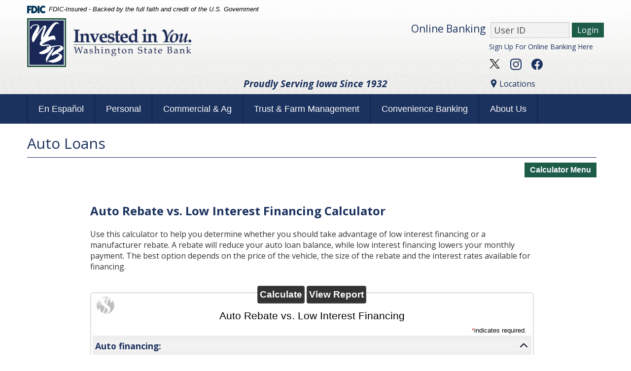

--- FILE ---
content_type: text/html; charset=utf-8
request_url: https://www.washsb.com/calculator/autorebate
body_size: 7180
content:
<!DOCTYPE html>
<!--[if IE 7]>         <html class="no-js lt-ie8" lang="en"> <![endif]-->
<!--[if IE 8]>         <html class="no-js lt-ie9" lang="en"> <![endif]-->
<!--[if IE 9]>         <html class="no-js lt-ie10" lang="en"> <![endif]-->
<!--[if gt IE 8]><!--> <html class="no-js" lang="en"><!--<![endif]--><head>
    <meta charset="utf-8">
    <meta http-equiv="X-UA-Compatible" content="IE=edge,chrome=1">
    <title>Washington State Bank Auto Loans</title><!-- Base styling, can be safely removed if overrides styles provided elsewhere-->
            
            <style type="text/css">
                    body, table, td, th, ul, ol, dd, dl, p, br, h1, dt { font-family: helvetica, arial, sans-serif; font-size: 100%; }
            </style>
            

            <link type="text/css" rel="StyleSheet" href="/assets/calculators/KJE.css">
        
    <meta name="description" content="">
    <meta name="keywords" content="">
    <meta name="viewport" content="width=device-width, initial-scale=1">
    <meta name="apple-mobile-web-app-title" content="Washington State Bank">
    <link rel="stylesheet" href="/assets/css/style.css?v=082224">
    <link href="https://fonts.googleapis.com/css?family=Open+Sans:700italic,400,700" rel="stylesheet" type="text/css"><!--<script type="text/javascript">
      WebFontConfig = {
        google: { families: [ 'Open Sans: 400,700,700italic' ] }
      };
      (function() {
        var wf = document.createElement('script');
        wf.src = ('https:' == document.location.protocol ? 'https' : 'http') +
            '://ajax.googleapis.com/ajax/libs/webfont/1/webfont.js';
        wf.type = 'text/javascript';
        wf.async = 'true';
        var s = document.getElementsByTagName('script')[0];
        s.parentNode.insertBefore(wf, s);
      })();
    </script>--><!--[if lt IE 9]> <script src="/assets/js/html5shiv.min.js"></script> <![endif]-->

    

    

    <script>
      (function(i,s,o,g,r,a,m){i['GoogleAnalyticsObject']=r;i[r]=i[r]||function(){
      (i[r].q=i[r].q||[]).push(arguments)},i[r].l=1*new Date();a=s.createElement(o),
      m=s.getElementsByTagName(o)[0];a.async=1;a.src=g;m.parentNode.insertBefore(a,m)
      })(window,document,'script','//www.google-analytics.com/analytics.js','ga');

      ga('create', 'UA-44353815-27', 'washsb.com');
      ga('send', 'pageview');

    </script>
  
            <link type="text/css" rel="StyleSheet" href="/assets/css/KJESiteSpecific.css">
        <style type="text/css">
@-moz-keyframes banno-spin {
  from { -moz-transform: rotate(0deg); }
  to { -moz-transform: rotate(360deg); }
}
@-webkit-keyframes banno-spin {
  from { -webkit-transform: rotate(0deg); }
  to { -webkit-transform: rotate(360deg); }
}
@keyframes banno-spin {
  from {transform:rotate(0deg);}
  to {transform:rotate(360deg);}
}
.banno-loading-container {
  padding-top: 10px;
  padding-bottom: 10px;
}
.banno-loading-indicator {
  border: 3px solid #f3f3f3;
  border-top-color: #999;
  border-radius: 50%;
  width: 1.5rem;
  height: 1.5rem;
  -webkit-animation: banno-spin 1.5s infinite linear;
  -moz-animation: banno-spin 1.5s infinite linear;
  animation: banno-spin 1.5s infinite linear;
}
    </style>
      
          <!-- Global site tag (gtag.js) - Google Analytics -->
<script async src="https://www.googletagmanager.com/gtag/js?id=UA-144775022-1"></script>
<script>
  window.dataLayer = window.dataLayer || [];
  function gtag(){dataLayer.push(arguments);}
  gtag('js', new Date());

  gtag('config', 'UA-144775022-1');
</script>

<!-- Google Tag Manager -->
<script>(function(w,d,s,l,i){w[l]=w[l]||[];w[l].push({'gtm.start':
new Date().getTime(),event:'gtm.js'});var f=d.getElementsByTagName(s)[0],
j=d.createElement(s),dl=l!='dataLayer'?'&l='+l:'';j.async=true;j.src=
'https://www.googletagmanager.com/gtm.js?id='+i+dl;f.parentNode.insertBefore(j,f);
})(window,document,'script','dataLayer','GTM-WS8H76T');</script>
<!-- End Google Tag Manager --></head>

  <body class="Auto Loans">
    <a href="#main" class="hidden-compliance">Skip Navigation</a>
<div class="hidden-compliance">
    Documents in Portable Document Format (PDF) require Adobe Acrobat Reader 5.0 or higher to view, <a href="http://get.adobe.com/reader/" class="hidden-compliance external" title="External Link">download Adobe® Acrobat Reader</a>.
</div>
    <header class="header" role="banner">
<link rel="stylesheet" href="https://fonts.googleapis.com/css2?family=Source+Sans+3:ital,wght@1,400;1,600">
<div class="fdic-banner">
  <div class="container">
    <div class="fdic-container">
      <div class="fdic-logo">
        <svg width="38" height="17" viewBox="0 0 38 17" aria-labelledby="fdicLogo">
         <title id="fdicLogo">FDIC Logo</title>
          <g>
            <path fill-rule="evenodd" clip-rule="evenodd" d="M8.79102 0.673615H13.9183C18.5271 0.673615 21.4825 3.66654 21.4825 8.34109C21.4825 13.5134 18.216 16.0328 13.0138 16.0328H8.79102V0.673615ZM13.5956 4.19475C13.4113 4.19475 13.1751 4.2251 12.8525 4.2251V12.5057C15.4564 12.5057 17.4613 11.413 17.4613 8.25614C17.4613 5.54248 15.8194 4.20082 13.5841 4.20082L13.5956 4.19475Z" fill="currentColor"></path>
            <path fill-rule="evenodd" clip-rule="evenodd" d="M37.3603 5.14182V1.0865C36.3305 0.61301 35.2172 0.375059 34.0938 0.388356C32.0639 0.322493 30.0956 1.12816 28.6402 2.6207C27.1847 4.11323 26.3669 6.16465 26.3741 8.30473C26.3741 12.8093 29.7673 16.1118 34.0131 16.1118C35.2019 16.1973 36.3828 15.8524 37.3603 15.1344V11.073C36.4505 11.779 35.3558 12.1713 34.2263 12.1961C33.1948 12.2257 32.198 11.8027 31.4739 11.0281C30.7497 10.2535 30.3632 9.19685 30.4068 8.11047C30.3706 7.02121 30.7578 5.96358 31.4788 5.18208C32.1997 4.40058 33.192 3.96287 34.2263 3.97015C35.3567 4.01174 36.4489 4.41161 37.3603 5.11754V5.14182Z" fill="currentColor"></path>
            <path fill-rule="evenodd" clip-rule="evenodd" d="M0 0.673615V16.0328H4.00964L4.03845 10.1563H7.93863V6.60483H4.06149L4.03845 4.22506H8.23244V0.673615H0Z" fill="currentColor"></path>
            <path fill-rule="evenodd" clip-rule="evenodd" d="M21.9092 16.0328H25.9188V0.673615H21.9092V16.0328Z" fill="currentColor"></path>
          </g>
        </svg>
      </div>
      <span class="fdic-text">FDIC-Insured - Backed by the full faith and credit of the U.S. Government</span>
    </div>
  </div>
</div>
  <div class="container">
    <div class="header-left">
      <a href="/" class="logo" title="Washington State Bank, Washington, IA">
        <div class="logotype"><span class="hidden-compliance">Washington State Bank logo</span></div>
      </a>
      <div class="tagline">
        <div>Proudly Serving Iowa Since 1932</div>
      </div>
    </div>
    <div class="header-right">
      <div class="olb-box">
  <h5>Online Banking</h5>
  <form action="https://bank.washsb.com/login" method="POST" target="_blank">
  	<label for="olb-id" class="hidden-compliance">Online Banking User ID</label>
    <input type="text" name="username" autocapitalize="off" id="olb-id" placeholder="User ID" required="">
    <input type="submit" class="btn" value="Login" name="Submit">
  </form>
  <div class="olb-links">
    <a href="/convenience-banking/online-mobile-banking">Sign Up For Online Banking Here</a>

  	<div class="social">
  		<a href="https://twitter.com/washstatebank" target="_blank"><img class="icon-tw" src="/assets/img/twitterx.svg" alt="Twitter icon"></a>
  		<a href="https://www.instagram.com/washsb" target="_blank"><img class="icon-ins" src="/assets/img/icon-insta-blue.svg" alt="Instagram icon"></a>
  		<a href="https://www.facebook.com/pages/Washington-State-Bank/524086367670376" target="_blank"><img class="icon-fb" src="/assets/img/icon-facebook-blue.svg" alt="Facebook icon"></a>
  	</div>
    <div class="extra-links">
      <a href="/atm-and-branch-locator"><img class="icon-pin" src="/assets/img/icon-pin.png" alt="Location pin icon" aria-hidden="true">Locations</a>
    </div>
  </div>
</div>
    </div>
    <div class="tagline">
      <div>Proudly Serving Iowa Since 1932</div>
    </div>
  </div>
</header>
    <nav class="navbar" role="navigation">
  <div class="navbar-inner">
    <div class="container">
        <a class="navicon-button hidden-desktop"><span class="hidden-compliance">Nav icon</span><div class="navicon"></div></a>
      <div class="brand hidden-desktop">Menu</div>
      <div class="nav-container">
        <ul class="banno-menu menu-481bc530-f7ce-11e3-a476-005056a30020">
                       <li class="dropdown menu-category">
        <span role="button" aria-expanded="false" class="category-item" tabindex="0">En Español</span>
        <ul class="dropdown-menu">
            <li class="menu-internal">
        <a href="/cheques-personales">Cuenta De Cheques Y Ahorros</a>
        
      </li><li class="menu-internal">
        <a href="/cuentas-de-negocios"> Cuentas De Negocios</a>
        
      </li><li class="menu-internal">
        <a href="/prestamos">Préstamos</a>
        
      </li><li class="menu-internal">
        <a href="/cd/ira-s-y-servicios-adicionales">CD/IRA's Y Servicios Adicionales</a>
        
      </li><li class="menu-internal">
        <a href="/banco-electronico-y-pago-de-facturas">Banco Electronico Y Pago de Facturas</a>
        
      </li><li class="menu-internal">
        <a href="/banco-movil-y-deposito-electronico">Banco Movil Y Deposito Electronico</a>
        
      </li><li class="menu-internal">
        <a href="/declaraciones-electronicas">Declaraciones Electronicas Y Banco Telefonico</a>
        
      </li>
          </ul>
      </li><li class="dropdown menu-category">
        <span role="button" aria-expanded="false" class="category-item" tabindex="0">Personal</span>
        <ul class="dropdown-menu">
            <li class="menu-internal">
        <a href="/personal/checking">Checking</a>
        
      </li><li class="menu-internal">
        <a href="/personal/savings">Savings</a>
        
      </li><li class="menu-internal">
        <a href="/personal/lending">Lending</a>
        
      </li><li class="menu-internal">
        <a href="/personal/cds-iras">CDs / IRAs</a>
        
      </li><li class="menu-internal">
        <a href="/personal/fraud-prevention">Fraud Prevention</a>
        
      </li><li class="menu-internal">
        <a href="/personal/additional-services">Additional Services</a>
        
      </li>
          </ul>
      </li><li class="dropdown menu-category">
        <span role="button" aria-expanded="false" class="category-item" tabindex="0">Commercial & Ag</span>
        <ul class="dropdown-menu">
            <li class="menu-internal">
        <a href="/commercial-and-ag/checking">Accounts</a>
        
      </li><li class="menu-internal">
        <a href="/commercial-and-ag/lending">Lending</a>
        
      </li>
          </ul>
      </li><li class="dropdown menu-category">
        <span role="button" aria-expanded="false" class="category-item" tabindex="0">Trust & Farm Management</span>
        <ul class="dropdown-menu">
            <li class="menu-internal">
        <a href="/trust-and-farm-management/trust-services">Trust Services</a>
        
      </li><li class="menu-internal">
        <a href="/trust-and-farm-management/farm-management">Farm Management</a>
        
      </li><li class="menu-internal">
        <a href="/trust-and-farm-management/estate-administration-services">Estate Administration Services</a>
        
      </li><li class="menu-internal">
        <a href="/trust-and-farm-management/iras-and-investments">IRAs & Investments</a>
        
      </li>
          </ul>
      </li><li class="dropdown menu-category">
        <span role="button" aria-expanded="false" class="category-item" tabindex="0">Convenience Banking</span>
        <ul class="dropdown-menu">
            <li class="menu-internal">
        <a href="/convenience-banking/online-mobile-banking">Online Banking</a>
        
      </li><li class="menu-internal">
        <a href="/convenience-banking/esi">eStatements</a>
        
      </li><li class="menu-internal">
        <a href="/convenience-banking/wsb-edeposit">eDeposit</a>
        
      </li><li class="menu-internal">
        <a href="/convenience-banking/mobile-banking">Mobile Banking</a>
        
      </li><li class="menu-internal">
        <a href="/convenience-banking/my-financial-health">My Financial Health</a>
        
      </li><li class="menu-internal">
        <a href="/convenience-banking/mobile-wallets">Mobile Wallets</a>
        
      </li><li class="menu-internal">
        <a href="/convenience-banking/credit-cards">Credit Cards</a>
        
      </li><li class="menu-internal">
        <a href="/convenience-banking/instant-issue-debit-cards">Instant Issue Debit Cards</a>
        
      </li><li class="menu-internal">
        <a href="/convenience-banking/telebanking">Telebanking</a>
        
      </li>
          </ul>
      </li><li class="dropdown menu-category">
        <span role="button" aria-expanded="false" class="category-item" tabindex="0">About Us</span>
        <ul class="dropdown-menu">
            <li class="menu-internal">
        <a href="/about-us/contact-us">Contact Us</a>
        
      </li><li class="menu-internal">
        <a href="/about-us/our-history">Our History</a>
        
      </li><li class="menu-internal">
        <a href="/about-us/ca-h-mob">CASH MOB</a>
        
      </li><li class="menu-internal">
        <a href="/about-us/donation-request">Donation Request</a>
        
      </li><li class="menu-internal">
        <a href="/about-us/wsbs-banknotes">WSB's Banknotes</a>
        
      </li><li class="menu-internal">
        <a href="/about-us/quarterly-newsletter">Quarterly Newsletter</a>
        
      </li>
          </ul>
      </li>
                     </ul>
        <div class="search-form-mobile visible-phone">
          <form role="search" action="/search" id="search-mobile">
            <label class="visuallyhidden" for="mobile-search">Search Mobile Site</label>
            <input type="text" name="q" placeholder="Search" id="mobile-search">
            <button type="submit" class="btn">Go</button>
          </form>
        </div>
      </div>
    </div>
  </div>
</nav>
    <div class="container" id="main" role="main">
      <div class="content">
        <div class="breadcrumb">
	<h1>Auto Loans</h1>
</div>

        <p><a href="/calculators" class="btn calc-menu-button">Calculator Menu</a></p>
        <div class="table-wrapper">
          
<a href="#KJEMainContent" class="KJEAccessibleSkip">[Skip to Content]</a>   
<div class="KJEWrapper">
    <div class="KJEWidthConstraint">

        

        

        

        <h1 class="KJEFontTitle">Auto Rebate vs. Low Interest Financing Calculator</h1>
<a id="KJEMainContent" title="page content"></a><!--CALC_DESC-->

  

<div id="KJECalculatorDescID">Use this calculator to help you determine whether you should take advantage of low interest financing or a manufacturer rebate. A rebate will reduce your auto loan balance, while low interest financing lowers your monthly payment. The best option depends on the price of the vehicle, the size of the rebate and the interest rates available for financing.</div><!--CALC_DESC_END-->

  

<noscript><div class="KJECenterText"><div id="KJENoJavaScript" class="KJENoJavaScript">JavaScript is required for this calculator.  If you are using Internet Explorer, you may need to select to 'Allow Blocked Content' to view this calculator.<p>For more information about these financial calculators please visit: <a href="https://www.dinkytown.net">Dinkytown.net</a> Financial Calculators from KJE Computer Solutions, Inc.</p></div></div></noscript>


<div id="KJEAllContent"></div><!--
  Financial Calculators, &copy;1998-2022 KJE Computer Solutions, Inc.
  For more information please see:
  <A HREF="https://www.dinkytown.net">https://www.dinkytown.net</A>
 -->
  




        <br>
        <hr class="KJEFooterLine">
        <div class="KJECenterText"><p class="KJEFooter">Information and interactive calculators are made available to you only as self-help tools for your independent use and are not intended to provide investment or tax advice. We cannot and do not guarantee their applicability or accuracy in regards to your individual circumstances. All examples are hypothetical and are for illustrative purposes. We encourage you to seek personalized advice from qualified professionals regarding all personal finance issues. </p></div>
    </div>
</div>

        </div>
      </div>
    </div>
    <div class="component-bar">
  	<div class="container"><!-- <div class="component weather-component">
	    	<div class="weather-wrapper hidden">
	    		<div class="component-close" id="weather-close"><a id="weatherClose"><span class="close">x</span></a></div>
	      		<banno:weather></banno:weather>
	      	</div>
	      	<a href="#" id="weatherToggle"><i class="icon-weather"><span class="hidden-compliance">Weather icon</span></i><h6>Weather</h6></a>
	    </div> -->
	    
	    <div class="component stocks-component">
	    	<div class="stocks-wrapper hidden">
	    		<div class="component-close" id="stocks-close"><a id="stocksClose"><span class="close">x</span></a></div>
	      		<div class="b-stocks" default-symbol="^IXIC,^GSPC,^DJI">
      
      <div class="b-stocks-loading" style="display:none">
        <div class="banno-loading-container">
          <div class="banno-loading-indicator"></div>
        </div>
      </div>
      <div class="b-stocks-error" style="display:none">
        <span>I am sorry, an error has occurred.</span>
      </div>
      <div class="b-stocks-inner">
        <table class="b-stocks-display">
          <thead class="sr-only visuallyhidden">
            <tr>
              <th>Symbol</th>
              <th>Price</th>
              <th>Change</th>
            </tr>
          </thead>
          <tbody class="b-stocks-table-body">
          </tbody>
          <tfoot>
            <tr>
              <td colspan="4">
                <span class="b-stocks-add-stock">Add a Stock</span>
              </td>
            </tr>
          </tfoot>
        </table>
        <div class="b-stocks-options" style="display:none;">
          <div class="b-stocks-options-header">
            <span class="b-stocks-options-text">Add a Stock</span>
            <span class="b-stocks-options-close">×</span>
          </div>
          <div class="b-stocks-options-inner">
            <form class="b-stocks-find">
              <label for="stockSearch" class="visuallyhidden sr-only">Symbol or Name</label>
              <input id="stockSearch" type="text" class="b-stocks-search-input" placeholder="Enter symbol or name">
              <button type="submit" class="btn b-stocks-search-btn">Find</button>
            </form>
            <form class="b-stocks-search" style="display: none;">
              <label for="stockSelection" class="visuallyhidden sr-only">Company</label>
              <select id="stockSelection" class="b-stocks-selection"></select>
              <button class="btn btn-primary b-stocks-add-btn" type="button">
                <span>Add</span>
              </button>
            </form>
            <div class="b-stocks-search-error" style="display:none">
              <span>No results were found. Try again.</span>
            </div>
            <div class="b-stocks-dupes" style="display:none">
              <span>This stock is already in the list.</span>
            </div>
          </div>
        </div>
        <div class="b-stocks-overlay" style="display:none">
          <input class="btn b-stocks-remove-button" type="button" value="Remove">
        </div>
      </div>
      
    </div>
	      	</div>
	      	<a href="#" id="stocksToggle"><i class="icon-stocks"><span class="hidden-compliance">Stocks icon</span></i><h6>Stocks</h6></a>
	    </div><!--<div class="component ag-component">
	    	<div class="ag-wrapper hidden">
	    		<div class="component-close" id="ag-close"><a id="agClose"><span class="close">x</span></a></div>
	      		<banno:ag></banno:ag>
	      	</div>
	      	<a href="#" id="agToggle"><i class="icon-ag"><span class="hidden-compliance">Ag icon</span></i><h6>Agriculture</h6></a>
	    </div> -->
	    
	    <div class="component search-component">
	      <div class="search-form hidden">
	      	<div class="component-close" id="search-close"><a id="searchClose"><span class="close">x</span></a></div>
	        <form role="search" action="/search" id="search-component-bar">
	          <label class="hidden-compliance" for="component-bar-search">Search Site</label>
	          <input type="text" name="q" placeholder="Search" id="component-bar-search">
	          <button type="submit" class="btn">Go</button>
	        </form>
	      </div>
	      <a href="#" id="searchToggle"><i class="icon-search"><span class="hidden-compliance">Search icon</span></i><h6>Search</h6></a>
	    </div>
  	</div>
</div>

    <div id="top">
  <div class="container">
    <a href="#" class="visible-phone" aria-role="hidden">To the Top ↑</a>
  </div>
</div>
<footer role="contentinfo">
  <div class="container">
    <nav class="footer-nav" role="navigation">
      <ul class="banno-menu menu-481c6172-f7ce-11e3-a476-005056a30020">
                       <li class="menu-internal">
        <a href="/atm-and-branch-locator">ATM & Branch Locator</a>
        
      </li><li class="menu-internal">
        <a href="/lost-or-stolen-card">Lost or Stolen Card?</a>
        
      </li><li class="menu-external">
        <a href="/assets/files/TuVyiWhT/Privacy Notice- Mobile.pdf" target="_blank">Privacy Statement </a>
        
      </li><li class="menu-internal">
        <a href="/security-statement">Security Statement</a>
        
      </li><li class="menu-internal">
        <a href="/career-opportunities">Career Opportunities</a>
        
      </li>
                     </ul>
    </nav>
    <div class="compliance">
      <div data-alt="Member FDIC" title="Member FDIC" data-picture="" role="banner" class="fdic">
        <div data-src="/assets/img/fdic-logo.png"></div>
        <div data-media="(-webkit-min-device-pixel-ratio: 2.0)" data-src="/assets/img/fdic-logo@2x.png"></div>
        <noscript>
          <img alt="Member FDIC" src="/assets/img/fdic-logo.png">
        </noscript>
      </div>
      <div data-alt="Equal Housing Lender" title="Equal Housing Lender" data-picture="" role="banner" class="ehl">
        <div data-src="/assets/img/ehl-logo.png"></div>
        <div data-media="(-webkit-min-device-pixel-ratio: 2.0)" data-src="/assets/img/ehl-logo@2x.png"></div>
        <noscript>
          <img alt="Equal Housing Lender" src="/assets/img/ehl-logo.png">
        </noscript>
      </div>
    </div>
  </div>
</footer>
    <script src="/assets/js/jquery.min.js"></script>
<script defer="" src="/assets/js/script.min.js"></script>

  
<script src="/assets/target/disclaimers.js?bh=61aed3" id="disclaimerscript" defer="defer" proceed="Proceed" cancel="Cancel"></script><script nomodule="nomodule" type="text/javascript">
            
    function ieWarning() {
      document.body.setAttribute("style", "padding-bottom: 120px;");
      var warning = document.createElement("section");
      warning.setAttribute("class", "ie-disclaimer");
      warning.setAttribute("style", "background-color: #000; color:#fff; padding: 10px 40px; position: fixed; bottom: 0; z-index: 1040; height: 120px;");
      warning.setAttribute("aria-label", "Important notice regarding browser support");
      var warningContent = 'Please note: As of February 15, 2022, this website will no longer function with this browser' +
      ' version. This website was built to support the use of modern browsers. The browser that you are currently using' +
      ' is no longer fully supported by Microsoft and is not considered a modern browser. To use this site, please open' +
      ' in a modern browser like Google Chrome, Firefox, Safari, or a currently supported version of Microsoft Edge.';
      warning.innerHTML = warningContent;
      var firstElement = document.body.children[0];
      document.body.insertBefore(warning, firstElement);
    }
    window.addEventListener("load", ieWarning);
  
          </script><!--[if lt IE 9]>
              <script SRC="/assets/calculators/excanvas.js"></script>
            <![endif]-->
            

            <script type="text/javascript" src="/assets/calculators/KJE.js"></script>
            <script type="text/javascript" src="/assets/js/KJESiteSpecific.js"></script>
        
  <script type="text/javascript" src="/assets/calculators/AutoRebate.js"></script><script type="text/javascript" src="/assets/calculators/AutoRebateParams.js"></script>
<script src="/assets/target/stocks.js?bh=61aed3" defer="defer"></script>
      
          <script type="text/javascript">
(function (serve, h, s) {
window.kernel = window.kernel || function () { (window.kernel.q = window.kernel.q || []).push(arguments); };
h = document.getElementsByTagName("head")[0]; s = document.createElement("script"); s.src = serve+"/kernel.js"; s.async = 1; h.appendChild(s);
})("https://kernel-serve.banno.com");
kernel("create", "8d668a70-31eb-11e3-aa6e-0800200c9a66");
kernel("visit");
</script>
</body></html>

--- FILE ---
content_type: text/css
request_url: https://www.washsb.com/assets/css/style.css?v=082224
body_size: 21770
content:
/*!
 * Bootstrap v2.2.1
 *
 * Copyright 2012 Twitter, Inc
 * Licensed under the Apache License v2.0
 * http://www.apache.org/licenses/LICENSE-2.0
 *
 * Designed and built with all the love in the world @twitter by @mdo and @fat.
 */
article,
aside,
details,
figcaption,
figure,
footer,
header,
hgroup,
nav,
section {
  display: block;
}
audio,
canvas,
video {
  display: inline-block;
  *display: inline;
  *zoom: 1;
}
audio:not([controls]) {
  display: none;
}
html {
  font-size: 100%;
  -webkit-text-size-adjust: 100%;
  -ms-text-size-adjust: 100%;
}
a:focus {
  outline: thin dotted #333;
  outline: 5px auto -webkit-focus-ring-color;
  outline-offset: -2px;
}
a:hover,
a:active {
  outline: 0;
}
sub,
sup {
  position: relative;
  font-size: 75%;
  line-height: 0;
  vertical-align: baseline;
}
sup {
  top: -0.5em;
}
sub {
  bottom: -0.25em;
}
img {
  /* Responsive images (ensure images don't scale beyond their parents) */
  max-width: 100%;
  /* Part 1: Set a maxium relative to the parent */
  width: auto\9;
  /* IE7-8 need help adjusting responsive images */
  height: auto;
  /* Part 2: Scale the height according to the width, otherwise you get stretching */
  vertical-align: middle;
  border: 0;
  -ms-interpolation-mode: bicubic;
}
#map_canvas img,
.google-maps img {
  max-width: none;
}
button,
input,
select,
textarea {
  margin: 0;
  font-size: 100%;
  vertical-align: middle;
}
button,
input {
  *overflow: visible;
  line-height: normal;
}
button::-moz-focus-inner,
input::-moz-focus-inner {
  padding: 0;
  border: 0;
}
button,
html input[type="button"],
input[type="reset"],
input[type="submit"] {
  -webkit-appearance: button;
  cursor: pointer;
}
input[type="search"] {
  -webkit-box-sizing: content-box;
  -moz-box-sizing: content-box;
  box-sizing: content-box;
  -webkit-appearance: textfield;
}
input[type="search"]::-webkit-search-decoration,
input[type="search"]::-webkit-search-cancel-button {
  -webkit-appearance: none;
}
textarea {
  overflow: auto;
  vertical-align: top;
}
.clearfix {
  *zoom: 1;
}
.clearfix:before,
.clearfix:after {
  display: table;
  content: "";
  line-height: 0;
}
.clearfix:after {
  clear: both;
}
.hide-text {
  font: 0/0 a;
  color: transparent;
  text-shadow: none;
  background-color: transparent;
  border: 0;
}
.input-block-level {
  display: block;
  width: 100%;
  min-height: 32px;
  -webkit-box-sizing: border-box;
  -moz-box-sizing: border-box;
  box-sizing: border-box;
}
body {
  margin: 0;
  font-family: 'Open Sans', sans-serif;
  font-size: 18px;
  line-height: 22px;
  color: #333;
  background-color: #fff;
}
a {
  color: #1E5C4A;
  text-decoration: none;
  font-weight: bold;
}
a:hover {
  color: #0b221c;
  text-decoration: underline;
}
.hidden-compliance {
  position: absolute;
  width: rem-calc(1);
  height: rem-calc(1);
  margin: rem-calc(-1);
  padding: 0;
  overflow: hidden;
  clip: rect(0, 0, 0, 0);
  border: 0;
}
.hidden-compliance:focus {
  background-color: #474747;
  color: #fff;
  top: rem-calc(16);
  left: rem-calc(10);
  width: auto;
  height: auto;
  padding: rem-calc(20);
  margin: 0;
  clip: auto;
  display: block;
  z-index: 1000000;
}
.row {
  margin-left: -20px;
  *zoom: 1;
}
.row:before,
.row:after {
  display: table;
  content: "";
  line-height: 0;
}
.row:after {
  clear: both;
}
[class*="span"] {
  float: left;
  min-height: 1px;
  margin-left: 20px;
}
.container,
.navbar-static-top .container,
.navbar-fixed-top .container,
.navbar-fixed-bottom .container {
  width: 940px;
}
.span12 {
  width: 940px;
}
.span11 {
  width: 860px;
}
.span10 {
  width: 780px;
}
.span9 {
  width: 700px;
}
.span8 {
  width: 620px;
}
.span7 {
  width: 540px;
}
.span6 {
  width: 460px;
}
.span5 {
  width: 380px;
}
.span4 {
  width: 300px;
}
.span3 {
  width: 220px;
}
.span2 {
  width: 140px;
}
.span1 {
  width: 60px;
}
.offset12 {
  margin-left: 980px;
}
.offset11 {
  margin-left: 900px;
}
.offset10 {
  margin-left: 820px;
}
.offset9 {
  margin-left: 740px;
}
.offset8 {
  margin-left: 660px;
}
.offset7 {
  margin-left: 580px;
}
.offset6 {
  margin-left: 500px;
}
.offset5 {
  margin-left: 420px;
}
.offset4 {
  margin-left: 340px;
}
.offset3 {
  margin-left: 260px;
}
.offset2 {
  margin-left: 180px;
}
.offset1 {
  margin-left: 100px;
}
.row-fluid {
  width: 100%;
  *zoom: 1;
}
.row-fluid:before,
.row-fluid:after {
  display: table;
  content: "";
  line-height: 0;
}
.row-fluid:after {
  clear: both;
}
.row-fluid [class*="span"] {
  display: block;
  width: 100%;
  min-height: 32px;
  -webkit-box-sizing: border-box;
  -moz-box-sizing: border-box;
  box-sizing: border-box;
  float: left;
  margin-left: 2.12765957%;
  *margin-left: 2.07446809%;
}
.row-fluid [class*="span"]:first-child {
  margin-left: 0;
}
.row-fluid .controls-row [class*="span"] + [class*="span"] {
  margin-left: 2.12765957%;
}
.row-fluid .span12 {
  width: 100%;
  *width: 99.94680851%;
}
.row-fluid .span11 {
  width: 91.4893617%;
  *width: 91.43617021%;
}
.row-fluid .span10 {
  width: 82.9787234%;
  *width: 82.92553191%;
}
.row-fluid .span9 {
  width: 74.46808511%;
  *width: 74.41489362%;
}
.row-fluid .span8 {
  width: 65.95744681%;
  *width: 65.90425532%;
}
.row-fluid .span7 {
  width: 57.44680851%;
  *width: 57.39361702%;
}
.row-fluid .span6 {
  width: 48.93617021%;
  *width: 48.88297872%;
}
.row-fluid .span5 {
  width: 40.42553191%;
  *width: 40.37234043%;
}
.row-fluid .span4 {
  width: 31.91489362%;
  *width: 31.86170213%;
}
.row-fluid .span3 {
  width: 23.40425532%;
  *width: 23.35106383%;
}
.row-fluid .span2 {
  width: 14.89361702%;
  *width: 14.84042553%;
}
.row-fluid .span1 {
  width: 6.38297872%;
  *width: 6.32978723%;
}
.row-fluid .offset12 {
  margin-left: 104.25531915%;
  *margin-left: 104.14893617%;
}
.row-fluid .offset12:first-child {
  margin-left: 102.12765957%;
  *margin-left: 102.0212766%;
}
.row-fluid .offset11 {
  margin-left: 95.74468085%;
  *margin-left: 95.63829787%;
}
.row-fluid .offset11:first-child {
  margin-left: 93.61702128%;
  *margin-left: 93.5106383%;
}
.row-fluid .offset10 {
  margin-left: 87.23404255%;
  *margin-left: 87.12765957%;
}
.row-fluid .offset10:first-child {
  margin-left: 85.10638298%;
  *margin-left: 85%;
}
.row-fluid .offset9 {
  margin-left: 78.72340426%;
  *margin-left: 78.61702128%;
}
.row-fluid .offset9:first-child {
  margin-left: 76.59574468%;
  *margin-left: 76.4893617%;
}
.row-fluid .offset8 {
  margin-left: 70.21276596%;
  *margin-left: 70.10638298%;
}
.row-fluid .offset8:first-child {
  margin-left: 68.08510638%;
  *margin-left: 67.9787234%;
}
.row-fluid .offset7 {
  margin-left: 61.70212766%;
  *margin-left: 61.59574468%;
}
.row-fluid .offset7:first-child {
  margin-left: 59.57446809%;
  *margin-left: 59.46808511%;
}
.row-fluid .offset6 {
  margin-left: 53.19148936%;
  *margin-left: 53.08510638%;
}
.row-fluid .offset6:first-child {
  margin-left: 51.06382979%;
  *margin-left: 50.95744681%;
}
.row-fluid .offset5 {
  margin-left: 44.68085106%;
  *margin-left: 44.57446809%;
}
.row-fluid .offset5:first-child {
  margin-left: 42.55319149%;
  *margin-left: 42.44680851%;
}
.row-fluid .offset4 {
  margin-left: 36.17021277%;
  *margin-left: 36.06382979%;
}
.row-fluid .offset4:first-child {
  margin-left: 34.04255319%;
  *margin-left: 33.93617021%;
}
.row-fluid .offset3 {
  margin-left: 27.65957447%;
  *margin-left: 27.55319149%;
}
.row-fluid .offset3:first-child {
  margin-left: 25.53191489%;
  *margin-left: 25.42553191%;
}
.row-fluid .offset2 {
  margin-left: 19.14893617%;
  *margin-left: 19.04255319%;
}
.row-fluid .offset2:first-child {
  margin-left: 17.0212766%;
  *margin-left: 16.91489362%;
}
.row-fluid .offset1 {
  margin-left: 10.63829787%;
  *margin-left: 10.53191489%;
}
.row-fluid .offset1:first-child {
  margin-left: 8.5106383%;
  *margin-left: 8.40425532%;
}
[class*="span"].hide,
.row-fluid [class*="span"].hide {
  display: none;
}
[class*="span"].pull-right,
.row-fluid [class*="span"].pull-right {
  float: right;
}
.container {
  margin-right: auto;
  margin-left: auto;
  *zoom: 1;
}
.container:before,
.container:after {
  display: table;
  content: "";
  line-height: 0;
}
.container:after {
  clear: both;
}
.container-fluid {
  padding-right: 20px;
  padding-left: 20px;
  *zoom: 1;
}
.container-fluid:before,
.container-fluid:after {
  display: table;
  content: "";
  line-height: 0;
}
.container-fluid:after {
  clear: both;
}
.smallest {
  font-size: 14px;
  font-weight: normal;
  line-height: 18px;
}
.small {
  font-size: 16px;
  font-weight: normal;
  line-height: 20px;
}
.medium {
  font-size: 18px;
  font-weight: normal;
  line-height: 22px;
}
.big {
  font-size: 20px;
  font-weight: normal;
  line-height: 24px;
}
.biggest {
  font-size: 22px;
  font-weight: normal;
  line-height: 26px;
}
p {
  margin: 0 0 11px;
}
small {
  font-size: 85%;
}
strong {
  font-weight: bold;
}
em {
  font-style: italic;
}
cite {
  font-style: normal;
}
.text-warning {
  color: #c09853;
}
a.text-warning:hover {
  color: #a47e3c;
}
.text-error {
  color: #b94a48;
}
a.text-error:hover {
  color: #953b39;
}
.text-info {
  color: #3a87ad;
}
a.text-info:hover {
  color: #2d6987;
}
.text-success {
  color: #468847;
}
a.text-success:hover {
  color: #356635;
}
h1,
h2,
h3,
h4,
h5,
h6 {
  margin: 11px 0;
  font-family: 'Open Sans', sans-serif;
  font-weight: 700;
  line-height: 22px;
  color: #1B315E;
  text-rendering: optimizelegibility;
}
h1 small,
h2 small,
h3 small,
h4 small,
h5 small,
h6 small {
  font-weight: normal;
  line-height: 1;
  color: #999;
}
h1 {
  font-size: 30px;
  line-height: 36px;
}
h2 {
  font-size: 28px;
  line-height: 34px;
}
h3 {
  font-size: 26px;
  line-height: 32px;
  color: #1E5C4A;
}
h4 {
  font-size: 26px;
  line-height: 32px;
}
h5 {
  font-size: 22px;
  line-height: 26px;
}
h6 {
  font-size: 18px;
  line-height: 22px;
}
article h1,
article h2,
article h3,
article h4,
article h5,
article h6 {
  margin-bottom: 0;
}
.hero-content h1,
.blurb h1,
.hero-content h2,
.blurb h2,
.hero-content h3,
.blurb h3,
.hero-content h4,
.blurb h4,
.hero-content h5,
.blurb h5,
.hero-content h6,
.blurb h6 {
  margin: 0;
}
.hero-content h1,
.blurb h1 {
  font-size: 70px;
  line-height: 84px;
}
.hero-content h2,
.blurb h2 {
  font-size: 55px;
  line-height: 58px;
  font-weight: 400;
  color: #455575;
}
.hero-content h3,
.blurb h3 {
  font-size: 45px;
  line-height: 48px;
}
.hero-content h4,
.blurb h4 {
  font-size: 45px;
  line-height: 48px;
}
.hero-content h5,
.blurb h5 {
  font-size: 32px;
  line-height: 38px;
}
.hero-content h6,
.blurb h6 {
  font-size: 26px;
  line-height: 32px;
}
h1 small {
  font-size: 31.5px;
}
h2 small {
  font-size: 22.5px;
}
h3 small {
  font-size: 18px;
}
h4 small {
  font-size: 18px;
}
ul,
ol {
  padding: 0;
  margin: 0 0 11px 25px;
}
ul ul,
ul ol,
ol ol,
ol ul {
  margin-bottom: 0;
}
li {
  line-height: 22px;
}
ul.unstyled,
ol.unstyled {
  margin-left: 0;
  list-style: none;
}
dl {
  margin-bottom: 22px;
}
dt,
dd {
  line-height: 22px;
}
dt {
  font-weight: bold;
}
dd {
  margin-left: 11px;
}
hr {
  margin: 22px 0;
  border: 0;
  border-top: 1px solid #e6e6e6;
  border-bottom: 1px solid #fff;
}
blockquote {
  padding: 0 0 0 15px;
  margin: 0 0 22px;
  border-left: 5px solid #e6e6e6;
  margin-bottom: 0;
  font-size: 16px;
  font-weight: 300;
  line-height: 27.5px;
}
blockquote small {
  display: block;
  line-height: 22px;
  color: #999;
}
blockquote small:before {
  content: '\2014 \00A0';
}
blockquote.pull-right {
  float: right;
  padding-right: 15px;
  padding-left: 0;
  border-right: 5px solid #e6e6e6;
  border-left: 0;
}
blockquote.pull-right p,
blockquote.pull-right small {
  text-align: right;
}
blockquote.pull-right small:before {
  content: '';
}
blockquote.pull-right small:after {
  content: '\00A0 \2014';
}
q:before,
q:after,
blockquote:before,
blockquote:after {
  content: "";
}
address {
  display: block;
  margin-bottom: 22px;
  font-style: normal;
  line-height: 22px;
}
.loading {
  padding: 10px 0;
}
.loading-inner {
  border: 5px solid #f3f3f3;
  border-top: 5px solid #333;
  border-radius: 50%;
  width: 24px;
  height: 24px;
  -webkit-animation: spin 1.5s linear infinite;
  -o-animation: spin 1.5s linear infinite;
  animation: spin 1.5s linear infinite;
}
@-webkit-keyframes spin {
  0% {
    transform: rotate(0deg);
  }
  100% {
    transform: rotate(360deg);
  }
}
@keyframes spin {
  0% {
    transform: rotate(0deg);
  }
  100% {
    transform: rotate(360deg);
  }
}
.parsley-error {
  color: #B94A48 !important;
  background-color: #F2DEDE !important;
  border: 1px solid #EED3D7 !important;
}
.parsley-error-list {
  margin: -10px 0 15px 0;
  list-style: none;
  color: #9d261d;
}
#parsley-citizenship,
#parsley-depositInfofrequentDepositsOfCash,
#parsley-depositInfodirectDeposit,
#parsley-depositInfowireTransfers {
  padding-top: 10px;
}
form {
  margin: 0 0 22px;
}
fieldset {
  padding: 0;
  margin: 0;
  border: 0;
  margin-bottom: 15px;
}
legend {
  margin-bottom: 10px;
}
legend + .control-group {
  margin-top: 0 !important;
}
/*legend {
  display: block;
  width: 100%;
  padding: 0;
  margin-bottom: @baseLineHeight;
  font-size: @baseFontSize * 1.5;
  line-height: @baseLineHeight * 2;
  color: @grayDark;
  border: 0;
  border-bottom: 1px solid #e5e5e5;

  // Small
  small {
    font-size: @baseLineHeight * .75;
    color: @grayLight;
  }
}*/
label,
input,
button,
select,
textarea {
  font-size: 18px;
  font-weight: normal;
  line-height: 22px;
}
input,
button,
select,
textarea {
  font-family: 'Open Sans', sans-serif;
}
label {
  display: block;
  margin-bottom: 5px;
  color: #1B315E;
  font-size: 16px;
}
select,
textarea,
input[type="text"],
input[type="password"],
input[type="datetime"],
input[type="datetime-local"],
input[type="date"],
input[type="month"],
input[type="time"],
input[type="week"],
input[type="number"],
input[type="email"],
input[type="url"],
input[type="search"],
input[type="tel"],
input[type="color"],
.uneditable-input {
  display: inline-block;
  height: 22px;
  padding: 4px 6px;
  margin-bottom: 11px;
  font-size: 18px;
  line-height: 22px;
  color: #555;
  -webkit-border-radius: 0;
  -moz-border-radius: 0;
  border-radius: 0;
  vertical-align: middle;
}
input,
textarea,
.uneditable-input {
  width: 206px;
}
textarea {
  height: auto;
}
textarea,
input[type="text"],
input[type="password"],
input[type="datetime"],
input[type="datetime-local"],
input[type="date"],
input[type="month"],
input[type="time"],
input[type="week"],
input[type="number"],
input[type="email"],
input[type="url"],
input[type="search"],
input[type="tel"],
input[type="color"],
.uneditable-input {
  background-color: #F2F2F2;
  border: 1px solid #ccc;
  -webkit-box-shadow: inset 0 1px 1px rgba(0, 0, 0, 0.075);
  -moz-box-shadow: inset 0 1px 1px rgba(0, 0, 0, 0.075);
  box-shadow: inset 0 1px 1px rgba(0, 0, 0, 0.075);
  -webkit-transition: border linear .2s, box-shadow linear .2s;
  -moz-transition: border linear .2s, box-shadow linear .2s;
  -o-transition: border linear .2s, box-shadow linear .2s;
  transition: border linear .2s, box-shadow linear .2s;
}
textarea:focus,
input[type="text"]:focus,
input[type="password"]:focus,
input[type="datetime"]:focus,
input[type="datetime-local"]:focus,
input[type="date"]:focus,
input[type="month"]:focus,
input[type="time"]:focus,
input[type="week"]:focus,
input[type="number"]:focus,
input[type="email"]:focus,
input[type="url"]:focus,
input[type="search"]:focus,
input[type="tel"]:focus,
input[type="color"]:focus,
.uneditable-input:focus {
  border-color: rgba(82, 168, 236, 0.8);
  outline: 0;
  outline: thin dotted \9;
  /* IE6-9 */
  -webkit-box-shadow: inset 0 1px 1px rgba(0,0,0,.075), 0 0 8px rgba(82,168,236,.6);
  -moz-box-shadow: inset 0 1px 1px rgba(0,0,0,.075), 0 0 8px rgba(82,168,236,.6);
  box-shadow: inset 0 1px 1px rgba(0,0,0,.075), 0 0 8px rgba(82,168,236,.6);
}
input[type="radio"],
input[type="checkbox"] {
  margin: 4px 0 0;
  *margin-top: 0;
  /* IE7 */
  margin-top: 1px \9;
  /* IE8-9 */
  line-height: normal;
  cursor: pointer;
}
input[type="file"],
input[type="image"],
input[type="submit"],
input[type="reset"],
input[type="button"],
input[type="radio"],
input[type="checkbox"] {
  width: auto;
}
select,
input[type="file"] {
  height: 32px;
  /* In IE7, the height of the select element cannot be changed by height, only font-size */
  *margin-top: 4px;
  /* For IE7, add top margin to align select with labels */
  line-height: 32px;
}
select {
  width: 220px;
  border: 1px solid #ccc;
  background-color: #F2F2F2;
}
select[multiple],
select[size] {
  height: auto;
}
select:focus,
input[type="file"]:focus,
input[type="radio"]:focus,
input[type="checkbox"]:focus {
  outline: thin dotted #333;
  outline: 5px auto -webkit-focus-ring-color;
  outline-offset: -2px;
}
input:-moz-placeholder,
textarea:-moz-placeholder {
  color: #4D4C4D;
}
input:-ms-input-placeholder,
textarea:-ms-input-placeholder {
  color: #4D4C4D;
}
input::-webkit-input-placeholder,
textarea::-webkit-input-placeholder {
  color: #4D4C4D;
}
.radio,
.checkbox {
  min-height: 22px;
  padding-left: 20px;
}
.radio input[type="radio"],
.checkbox input[type="checkbox"] {
  float: left;
  margin-left: -20px;
}
.controls > .radio:first-child,
.controls > .checkbox:first-child {
  padding-top: 5px;
}
.radio.inline,
.checkbox.inline {
  display: inline-block;
  margin-bottom: 0;
  vertical-align: middle;
}
.radio.inline,
.checkbox.inline {
  margin-left: 10px;
  margin-bottom: 5px;
}
.input-mini {
  width: 60px;
}
.input-small {
  width: 90px;
}
.input-medium {
  width: 150px;
}
.input-large {
  width: 210px;
}
.input-xlarge {
  width: 270px;
}
.input-xxlarge {
  width: 530px;
}
input[class*="span"],
select[class*="span"],
textarea[class*="span"],
.uneditable-input[class*="span"],
.row-fluid input[class*="span"],
.row-fluid select[class*="span"],
.row-fluid textarea[class*="span"],
.row-fluid .uneditable-input[class*="span"] {
  float: none;
  margin-left: 0;
}
.row-fluid input[class*="span"],
.row-fluid select[class*="span"],
.row-fluid textarea[class*="span"],
.row-fluid .uneditable-input[class*="span"],
.row-fluid .input-prepend [class*="span"],
.row-fluid .input-append [class*="span"] {
  display: inline-block;
}
input,
textarea,
.uneditable-input {
  margin-left: 0;
}
.controls-row [class*="span"] + [class*="span"] {
  margin-left: 20px;
}
input.span12,
textarea.span12,
.uneditable-input.span12 {
  width: 926px;
}
input.span11,
textarea.span11,
.uneditable-input.span11 {
  width: 846px;
}
input.span10,
textarea.span10,
.uneditable-input.span10 {
  width: 766px;
}
input.span9,
textarea.span9,
.uneditable-input.span9 {
  width: 686px;
}
input.span8,
textarea.span8,
.uneditable-input.span8 {
  width: 606px;
}
input.span7,
textarea.span7,
.uneditable-input.span7 {
  width: 526px;
}
input.span6,
textarea.span6,
.uneditable-input.span6 {
  width: 446px;
}
input.span5,
textarea.span5,
.uneditable-input.span5 {
  width: 366px;
}
input.span4,
textarea.span4,
.uneditable-input.span4 {
  width: 286px;
}
input.span3,
textarea.span3,
.uneditable-input.span3 {
  width: 206px;
}
input.span2,
textarea.span2,
.uneditable-input.span2 {
  width: 126px;
}
input.span1,
textarea.span1,
.uneditable-input.span1 {
  width: 46px;
}
.controls-row {
  *zoom: 1;
}
.controls-row:before,
.controls-row:after {
  display: table;
  content: "";
  line-height: 0;
}
.controls-row:after {
  clear: both;
}
.controls-row [class*="span"],
.row-fluid .controls-row [class*="span"] {
  float: left;
}
.controls-row .checkbox[class*="span"],
.controls-row .radio[class*="span"] {
  padding-top: 5px;
}
input[disabled],
select[disabled],
textarea[disabled],
input[readonly],
select[readonly],
textarea[readonly] {
  cursor: not-allowed;
  background-color: #e6e6e6;
}
input[type="radio"][disabled],
input[type="checkbox"][disabled],
input[type="radio"][readonly],
input[type="checkbox"][readonly] {
  background-color: transparent;
}
.control-group.warning > label,
.control-group.warning .help-block,
.control-group.warning .help-inline {
  color: #c09853;
}
.control-group.warning .checkbox,
.control-group.warning .radio,
.control-group.warning input,
.control-group.warning select,
.control-group.warning textarea {
  color: #c09853;
}
.control-group.warning input,
.control-group.warning select,
.control-group.warning textarea {
  border-color: #c09853;
  -webkit-box-shadow: inset 0 1px 1px rgba(0, 0, 0, 0.075);
  -moz-box-shadow: inset 0 1px 1px rgba(0, 0, 0, 0.075);
  box-shadow: inset 0 1px 1px rgba(0, 0, 0, 0.075);
}
.control-group.warning input:focus,
.control-group.warning select:focus,
.control-group.warning textarea:focus {
  border-color: #a47e3c;
  -webkit-box-shadow: inset 0 1px 1px rgba(0, 0, 0, 0.075), 0 0 6px #dbc59e;
  -moz-box-shadow: inset 0 1px 1px rgba(0, 0, 0, 0.075), 0 0 6px #dbc59e;
  box-shadow: inset 0 1px 1px rgba(0, 0, 0, 0.075), 0 0 6px #dbc59e;
}
.control-group.warning .input-prepend .add-on,
.control-group.warning .input-append .add-on {
  color: #c09853;
  background-color: #fcf8e3;
  border-color: #c09853;
}
.control-group.error > label,
.control-group.error .help-block,
.control-group.error .help-inline {
  color: #b94a48;
}
.control-group.error .checkbox,
.control-group.error .radio,
.control-group.error input,
.control-group.error select,
.control-group.error textarea {
  color: #b94a48;
}
.control-group.error input,
.control-group.error select,
.control-group.error textarea {
  border-color: #b94a48;
  -webkit-box-shadow: inset 0 1px 1px rgba(0, 0, 0, 0.075);
  -moz-box-shadow: inset 0 1px 1px rgba(0, 0, 0, 0.075);
  box-shadow: inset 0 1px 1px rgba(0, 0, 0, 0.075);
}
.control-group.error input:focus,
.control-group.error select:focus,
.control-group.error textarea:focus {
  border-color: #953b39;
  -webkit-box-shadow: inset 0 1px 1px rgba(0, 0, 0, 0.075), 0 0 6px #d59392;
  -moz-box-shadow: inset 0 1px 1px rgba(0, 0, 0, 0.075), 0 0 6px #d59392;
  box-shadow: inset 0 1px 1px rgba(0, 0, 0, 0.075), 0 0 6px #d59392;
}
.control-group.error .input-prepend .add-on,
.control-group.error .input-append .add-on {
  color: #b94a48;
  background-color: #f2dede;
  border-color: #b94a48;
}
.control-group.success > label,
.control-group.success .help-block,
.control-group.success .help-inline {
  color: #468847;
}
.control-group.success .checkbox,
.control-group.success .radio,
.control-group.success input,
.control-group.success select,
.control-group.success textarea {
  color: #468847;
}
.control-group.success input,
.control-group.success select,
.control-group.success textarea {
  border-color: #468847;
  -webkit-box-shadow: inset 0 1px 1px rgba(0, 0, 0, 0.075);
  -moz-box-shadow: inset 0 1px 1px rgba(0, 0, 0, 0.075);
  box-shadow: inset 0 1px 1px rgba(0, 0, 0, 0.075);
}
.control-group.success input:focus,
.control-group.success select:focus,
.control-group.success textarea:focus {
  border-color: #356635;
  -webkit-box-shadow: inset 0 1px 1px rgba(0, 0, 0, 0.075), 0 0 6px #7aba7b;
  -moz-box-shadow: inset 0 1px 1px rgba(0, 0, 0, 0.075), 0 0 6px #7aba7b;
  box-shadow: inset 0 1px 1px rgba(0, 0, 0, 0.075), 0 0 6px #7aba7b;
}
.control-group.success .input-prepend .add-on,
.control-group.success .input-append .add-on {
  color: #468847;
  background-color: #dff0d8;
  border-color: #468847;
}
.control-group.info > label,
.control-group.info .help-block,
.control-group.info .help-inline {
  color: #3a87ad;
}
.control-group.info .checkbox,
.control-group.info .radio,
.control-group.info input,
.control-group.info select,
.control-group.info textarea {
  color: #3a87ad;
}
.control-group.info input,
.control-group.info select,
.control-group.info textarea {
  border-color: #3a87ad;
  -webkit-box-shadow: inset 0 1px 1px rgba(0, 0, 0, 0.075);
  -moz-box-shadow: inset 0 1px 1px rgba(0, 0, 0, 0.075);
  box-shadow: inset 0 1px 1px rgba(0, 0, 0, 0.075);
}
.control-group.info input:focus,
.control-group.info select:focus,
.control-group.info textarea:focus {
  border-color: #2d6987;
  -webkit-box-shadow: inset 0 1px 1px rgba(0, 0, 0, 0.075), 0 0 6px #7ab5d3;
  -moz-box-shadow: inset 0 1px 1px rgba(0, 0, 0, 0.075), 0 0 6px #7ab5d3;
  box-shadow: inset 0 1px 1px rgba(0, 0, 0, 0.075), 0 0 6px #7ab5d3;
}
.control-group.info .input-prepend .add-on,
.control-group.info .input-append .add-on {
  color: #3a87ad;
  background-color: #d9edf7;
  border-color: #3a87ad;
}
input:focus:required:invalid,
textarea:focus:required:invalid,
select:focus:required:invalid {
  color: #b94a48;
  border-color: #ee5f5b;
}
input:focus:required:invalid:focus,
textarea:focus:required:invalid:focus,
select:focus:required:invalid:focus {
  border-color: #e9322d;
  -webkit-box-shadow: 0 0 6px #f8b9b7;
  -moz-box-shadow: 0 0 6px #f8b9b7;
  box-shadow: 0 0 6px #f8b9b7;
}
input.search-query {
  padding-right: 14px;
  padding-right: 4px \9;
  padding-left: 14px;
  padding-left: 4px \9;
  /* IE7-8 doesn't have border-radius, so don't indent the padding */
  margin-bottom: 0;
  -webkit-border-radius: 15px;
  -moz-border-radius: 15px;
  border-radius: 15px;
}
/* Allow for input prepend/append in search forms */
.form-search .input-append .search-query,
.form-search .input-prepend .search-query {
  -webkit-border-radius: 0;
  -moz-border-radius: 0;
  border-radius: 0;
}
.form-search .input-append .search-query {
  -webkit-border-radius: 14px 0 0 14px;
  -moz-border-radius: 14px 0 0 14px;
  border-radius: 14px 0 0 14px;
}
.form-search .input-append .btn {
  -webkit-border-radius: 0 14px 14px 0;
  -moz-border-radius: 0 14px 14px 0;
  border-radius: 0 14px 14px 0;
}
.form-search .input-prepend .search-query {
  -webkit-border-radius: 0 14px 14px 0;
  -moz-border-radius: 0 14px 14px 0;
  border-radius: 0 14px 14px 0;
}
.form-search .input-prepend .btn {
  -webkit-border-radius: 14px 0 0 14px;
  -moz-border-radius: 14px 0 0 14px;
  border-radius: 14px 0 0 14px;
}
.form-search input,
.form-inline input,
.form-horizontal input,
.form-search textarea,
.form-inline textarea,
.form-horizontal textarea,
.form-search select,
.form-inline select,
.form-horizontal select,
.form-search .help-inline,
.form-inline .help-inline,
.form-horizontal .help-inline,
.form-search .uneditable-input,
.form-inline .uneditable-input,
.form-horizontal .uneditable-input,
.form-search .input-prepend,
.form-inline .input-prepend,
.form-horizontal .input-prepend,
.form-search .input-append,
.form-inline .input-append,
.form-horizontal .input-append {
  display: inline-block;
  *display: inline;
  /* IE7 inline-block hack */
  *zoom: 1;
  margin-bottom: 0;
  vertical-align: middle;
}
.form-search .hide,
.form-inline .hide,
.form-horizontal .hide {
  display: none;
}
.form-search label,
.form-inline label,
.form-search .btn-group,
.form-inline .btn-group {
  display: inline-block;
}
.form-search .input-append,
.form-inline .input-append,
.form-search .input-prepend,
.form-inline .input-prepend {
  margin-bottom: 0;
}
.form-search .radio,
.form-search .checkbox,
.form-inline .radio,
.form-inline .checkbox {
  padding-left: 0;
  margin-bottom: 0;
  vertical-align: middle;
}
.form-search .radio input[type="radio"],
.form-search .checkbox input[type="checkbox"],
.form-inline .radio input[type="radio"],
.form-inline .checkbox input[type="checkbox"] {
  float: left;
  margin-right: 3px;
  margin-left: 0;
}
.control-group {
  margin-bottom: 11px;
}
legend + .control-group {
  margin-top: 22px;
  -webkit-margin-top-collapse: separate;
}
table {
  max-width: 100%;
  background-color: #f2f2f2;
  border-collapse: collapse;
  border-spacing: 0;
}
.table {
  width: 100%;
  margin-bottom: 22px;
}
.table th,
.table td {
  padding: 8px;
  line-height: 22px;
  text-align: left;
  vertical-align: top;
  border-top: 1px solid #ddd;
}
.table th {
  font-weight: bold;
}
.table thead th {
  vertical-align: bottom;
}
.table caption + thead tr:first-child th,
.table caption + thead tr:first-child td,
.table colgroup + thead tr:first-child th,
.table colgroup + thead tr:first-child td,
.table thead:first-child tr:first-child th,
.table thead:first-child tr:first-child td {
  border-top: 0;
}
.table tbody + tbody {
  border-top: 2px solid #ddd;
}
.table-bordered {
  border: 1px solid #ddd;
  border-collapse: separate;
  *border-collapse: collapse;
  border-left: 0;
  -webkit-border-radius: 4px;
  -moz-border-radius: 4px;
  border-radius: 4px;
}
.table-bordered th,
.table-bordered td {
  border-left: 1px solid #ddd;
}
.table-bordered caption + thead tr:first-child th,
.table-bordered caption + tbody tr:first-child th,
.table-bordered caption + tbody tr:first-child td,
.table-bordered colgroup + thead tr:first-child th,
.table-bordered colgroup + tbody tr:first-child th,
.table-bordered colgroup + tbody tr:first-child td,
.table-bordered thead:first-child tr:first-child th,
.table-bordered tbody:first-child tr:first-child th,
.table-bordered tbody:first-child tr:first-child td {
  border-top: 0;
}
.table-bordered thead:first-child tr:first-child th:first-child,
.table-bordered tbody:first-child tr:first-child td:first-child {
  -webkit-border-top-left-radius: 4px;
  border-top-left-radius: 4px;
  -moz-border-radius-topleft: 4px;
}
.table-bordered thead:first-child tr:first-child th:last-child,
.table-bordered tbody:first-child tr:first-child td:last-child {
  -webkit-border-top-right-radius: 4px;
  border-top-right-radius: 4px;
  -moz-border-radius-topright: 4px;
}
.table-bordered thead:last-child tr:last-child th:first-child,
.table-bordered tbody:last-child tr:last-child td:first-child,
.table-bordered tfoot:last-child tr:last-child td:first-child {
  -webkit-border-radius: 0 0 0 4px;
  -moz-border-radius: 0 0 0 4px;
  border-radius: 0 0 0 4px;
  -webkit-border-bottom-left-radius: 4px;
  border-bottom-left-radius: 4px;
  -moz-border-radius-bottomleft: 4px;
}
.table-bordered thead:last-child tr:last-child th:last-child,
.table-bordered tbody:last-child tr:last-child td:last-child,
.table-bordered tfoot:last-child tr:last-child td:last-child {
  -webkit-border-bottom-right-radius: 4px;
  border-bottom-right-radius: 4px;
  -moz-border-radius-bottomright: 4px;
}
.table-bordered caption + thead tr:first-child th:first-child,
.table-bordered caption + tbody tr:first-child td:first-child,
.table-bordered colgroup + thead tr:first-child th:first-child,
.table-bordered colgroup + tbody tr:first-child td:first-child {
  -webkit-border-top-left-radius: 4px;
  border-top-left-radius: 4px;
  -moz-border-radius-topleft: 4px;
}
.table-bordered caption + thead tr:first-child th:last-child,
.table-bordered caption + tbody tr:first-child td:last-child,
.table-bordered colgroup + thead tr:first-child th:last-child,
.table-bordered colgroup + tbody tr:first-child td:last-child {
  -webkit-border-top-right-radius: 4px;
  border-top-right-radius: 4px;
  -moz-border-radius-topright: 4px;
}
.table-striped tbody td:nth-child(even) {
  background-color: #e6e6e6;
}
table td[class*="span"],
table th[class*="span"],
.row-fluid table td[class*="span"],
.row-fluid table th[class*="span"] {
  display: table-cell;
  float: none;
  margin-left: 0;
}
.table td.span1,
.table th.span1 {
  float: none;
  width: 44px;
  margin-left: 0;
}
.table td.span2,
.table th.span2 {
  float: none;
  width: 124px;
  margin-left: 0;
}
.table td.span3,
.table th.span3 {
  float: none;
  width: 204px;
  margin-left: 0;
}
.table td.span4,
.table th.span4 {
  float: none;
  width: 284px;
  margin-left: 0;
}
.table td.span5,
.table th.span5 {
  float: none;
  width: 364px;
  margin-left: 0;
}
.table td.span6,
.table th.span6 {
  float: none;
  width: 444px;
  margin-left: 0;
}
.table td.span7,
.table th.span7 {
  float: none;
  width: 524px;
  margin-left: 0;
}
.table td.span8,
.table th.span8 {
  float: none;
  width: 604px;
  margin-left: 0;
}
.table td.span9,
.table th.span9 {
  float: none;
  width: 684px;
  margin-left: 0;
}
.table td.span10,
.table th.span10 {
  float: none;
  width: 764px;
  margin-left: 0;
}
.table td.span11,
.table th.span11 {
  float: none;
  width: 844px;
  margin-left: 0;
}
.table td.span12,
.table th.span12 {
  float: none;
  width: 924px;
  margin-left: 0;
}
.table tbody tr.success td {
  background-color: #dff0d8;
}
.table tbody tr.error td {
  background-color: #f2dede;
}
.table tbody tr.warning td {
  background-color: #fcf8e3;
}
.table tbody tr.info td {
  background-color: #d9edf7;
}
[class^="icon-"],
[class*=" icon-"] {
  display: inline-block;
  width: 14px;
  height: 14px;
  *margin-right: .3em;
  line-height: 14px;
  vertical-align: text-top;
  background-image: url("../img/sprite.png");
  background-position: 14px 14px;
  background-repeat: no-repeat;
  margin-top: 1px;
}
@media only screen and (-webkit-min-device-pixel-ratio: 2), only screen and (min--moz-device-pixel-ratio: 2), only screen and (-o-min-device-pixel-ratio: 2/1), only screen and (min-device-pixel-ratio: 2), only screen and (min-resolution: 192dpi), only screen and (min-resolution: 2dppx) {
  [class^="icon-"],
  [class*=" icon-"] {
    background-image: url("../img/sprite@2x.png");
    background-size: 150px auto;
  }
}
.icon-rates {
  background-position: 0 -34px;
  width: 150px;
  height: 150px;
}
.icon-mortgage {
  background-position: 0 -188px;
  width: 150px;
  height: 150px;
}
.icon-online-banking {
  background-position: 0 -344px;
  width: 150px;
  height: 150px;
}
.icon-calculators {
  background-position: 0 -500px;
  width: 150px;
  height: 150px;
}
.icon-contact {
  background-position: 0 -656px;
  width: 150px;
  height: 150px;
}
.icon-weather {
  background-position: 0 -811px;
  width: 41px;
  height: 25px;
}
.icon-stocks {
  background-position: -44px -811px;
  width: 33px;
  height: 25px;
}
.icon-ag {
  background-position: -81px -811px;
  width: 21px;
  height: 28px;
}
.icon-search {
  background-position: -108px -810px;
  width: 19px;
  height: 23px;
}
/*.icon-facebook {
  background-position: 0 -843px;
  width: 27px;
  height: 27px;
  float: right;
  margin-top: 17px;
  .transition(all 300ms ease);
  &:hover {
    .scale(1.1);
  }
}*/
/*.icon-instagram {
  background-position: -30px -843px;
  width: 27px;
  height: 27px;
  float: right;
  margin-top: 17px;
  margin-right: 5px;
  .transition(all 300ms ease);
  &:hover {
    .scale(1.1);
  }
}*/
.icon-401k {
  background-position: 0 -880px;
  width: 150px;
  height: 150px;
}
.icon-auto {
  background-position: 0 -1036px;
  width: 150px;
  height: 150px;
}
.icon-college-savings {
  background-position: 0 -1192px;
  width: 150px;
  height: 150px;
}
.icon-mortgage-qualifier {
  background-position: 0 -1348px;
  width: 150px;
  height: 150px;
}
/* White icons with optional class, or on hover/active states of certain elements */
.dropup,
.dropdown {
  position: relative;
}
.dropdown-toggle {
  *margin-bottom: -3px;
}
.dropdown-toggle:active,
.open .dropdown-toggle {
  outline: 0;
}
/*.caret {
  display: inline-block;
  width: 0;
  height: 0;
  vertical-align: top;
  border-top:   4px solid @black;
  border-right: 4px solid transparent;
  border-left:  4px solid transparent;
  content: "";
}*/
/*.dropdown .caret {
  margin-top: 8px;
  margin-left: 2px;
}*/
.dropdown-menu {
  position: absolute;
  top: 80%;
  visibility: hidden;
  opacity: 0;
  filter: alpha(opacity=0);
  -webkit-transition: opacity 0.3s ease-in-out;
  -moz-transition: opacity 0.3s ease-in-out;
  -o-transition: opacity 0.3s ease-in-out;
  transition: opacity 0.3s ease-in-out;
  left: 0;
  z-index: 1000;
  float: left;
  min-width: 160px;
  padding: 5px 0 10px;
  margin: 0;
  list-style: none;
  background-color: #e6e6e6;
  -webkit-border-radius: 0;
  -moz-border-radius: 0;
  border-radius: 0;
  -webkit-background-clip: padding-box;
  -moz-background-clip: padding;
  background-clip: padding-box;
}
.dropdown-menu.pull-right {
  right: 0;
  left: auto;
}
.dropdown-menu .divider {
  *width: 100%;
  height: 1px;
  margin: 10px 1px;
  *margin: -5px 0 5px;
  overflow: hidden;
  background-color: #e5e5e5;
  border-bottom: 1px solid #fff;
}
.dropdown-menu li > a {
  display: block;
  padding: 3px 20px;
  clear: both;
  font-weight: normal;
  line-height: 22px;
  color: #1B315E;
  white-space: nowrap;
}
.open {
  *z-index: 1000;
}
.open > .dropdown-menu {
  top: 100%;
  visibility: visible;
  opacity: 1;
  filter: alpha(opacity=100);
}
.pull-right > .dropdown-menu {
  right: 0;
  left: auto;
}
.fade {
  opacity: 0;
  -webkit-transition: opacity 0.15s linear;
  -moz-transition: opacity 0.15s linear;
  -o-transition: opacity 0.15s linear;
  transition: opacity 0.15s linear;
}
.fade.in {
  opacity: 1;
}
.collapse {
  position: relative;
  height: 0;
  overflow: hidden;
  -webkit-transition: height 0.35s ease;
  -moz-transition: height 0.35s ease;
  -o-transition: height 0.35s ease;
  transition: height 0.35s ease;
}
.collapse.in {
  height: auto;
}
.close {
  float: right;
  font-size: 20px;
  font-weight: bold;
  line-height: 22px;
  color: #000;
  text-shadow: 0 1px 0 #ffffff;
  opacity: 0.2;
  filter: alpha(opacity=20);
}
.close:hover {
  color: #000;
  text-decoration: none;
  cursor: pointer;
  opacity: 0.4;
  filter: alpha(opacity=40);
}
button.close {
  padding: 0;
  cursor: pointer;
  background: transparent;
  border: 0;
  -webkit-appearance: none;
}
.btn {
  display: inline-block;
  *display: inline;
  /* IE7 inline-block hack */
  *zoom: 1;
  padding: 4px 11px;
  margin-bottom: 0;
  font-size: 16px;
  line-height: 22px;
  *line-height: 22px;
  text-align: center;
  vertical-align: middle;
  color: #fff;
  cursor: pointer;
  background-color: #1E5C4A;
  border: none;
  *border: 0;
  border-bottom-color: #a2a2a2;
  -webkit-border-radius: 0;
  -moz-border-radius: 0;
  border-radius: 0;
  *margin-left: .3em;
}
.btn:first-child {
  *margin-left: 0;
}
.btn:hover {
  color: #fff;
  text-decoration: none;
  background-color: #2b8269;
  *background-color: #319678;
  /* Buttons in IE7 don't get borders, so darken on hover */
  -webkit-transition: background-position 0.1s linear;
  -moz-transition: background-position 0.1s linear;
  -o-transition: background-position 0.1s linear;
  transition: background-position 0.1s linear;
}
.btn:focus {
  outline: thin dotted #333;
  outline: 5px auto -webkit-focus-ring-color;
  outline-offset: -2px;
}
.btn.active,
.btn:active {
  background-color: #2b8269;
  background-color: #319678 \9;
  outline: 0;
}
.btn.disabled,
.btn[disabled] {
  cursor: default;
  background-color: #e6e6e6;
  background-image: none;
  opacity: 0.65;
  filter: alpha(opacity=65);
  -webkit-box-shadow: none;
  -moz-box-shadow: none;
  box-shadow: none;
}
.btn-large {
  font-size: 18px;
}
/*.btn-large [class^="icon-"],
.btn-large [class*=" icon-"] {
  margin-top: 2px;
}*/
.btn-small {
  font-size: 15px;
}
/*.btn-small [class^="icon-"],
.btn-small [class*=" icon-"] {
  margin-top: 0;
}*/
.btn-mini {
  font-size: 14px;
}
.btn-block {
  display: block;
  width: 100%;
  padding-left: 0;
  padding-right: 0;
  -webkit-box-sizing: border-box;
  -moz-box-sizing: border-box;
  box-sizing: border-box;
}
.btn-block + .btn-block {
  margin-top: 5px;
}
input[type="submit"].btn-block,
input[type="reset"].btn-block,
input[type="button"].btn-block {
  width: 100%;
}
.btn-primary.active,
.btn-warning.active,
.btn-danger.active,
.btn-success.active,
.btn-info.active,
.btn-inverse.active {
  color: rgba(255, 255, 255, 0.75);
}
/*.btn {
  // reset here as of 2.0.3 due to Recess property order
  border-color: #c5c5c5;
  border-color: rgba(0,0,0,.15) rgba(0,0,0,.15) rgba(0,0,0,.25);
}*/
.btn-primary {
  background-color: #1B315E;
}
.btn-primary:hover {
  background-color: #2c5099;
}
.btn-warning {
  background-color: #9C5E00;
}
.btn-warning:hover {
  background-color: #cf7d00;
}
.btn-danger {
  background-color: #6B1414;
}
.btn-danger:hover {
  background-color: #961c1c;
}
.btn-success {
  background-color: #006A80;
}
.btn-success:hover {
  background-color: #0094b3;
}
.btn-info {
  background-color: #452254;
}
.btn-info:hover {
  background-color: #633178;
}
.btn-inverse {
  background-color: #e6e6e6;
  color: #333;
}
.btn-inverse:hover {
  background-color: #cdcdcd;
  color: #333;
}
button.btn,
input[type="submit"].btn {
  *padding-top: 3px;
  *padding-bottom: 3px;
}
button.btn::-moz-focus-inner,
input[type="submit"].btn::-moz-focus-inner {
  padding: 0;
  border: 0;
}
button.btn.btn-large,
input[type="submit"].btn.btn-large {
  *padding-top: 7px;
  *padding-bottom: 7px;
}
button.btn.btn-small,
input[type="submit"].btn.btn-small {
  *padding-top: 3px;
  *padding-bottom: 3px;
}
button.btn.btn-mini,
input[type="submit"].btn.btn-mini {
  *padding-top: 1px;
  *padding-bottom: 1px;
}
.btn-link,
.btn-link:active,
.btn-link[disabled] {
  background-color: transparent;
  background-image: none;
  -webkit-box-shadow: none;
  -moz-box-shadow: none;
  box-shadow: none;
}
.btn-link {
  border-color: transparent;
  cursor: pointer;
  color: #1E5C4A;
  -webkit-border-radius: 0;
  -moz-border-radius: 0;
  border-radius: 0;
}
.btn-link:hover {
  color: #0b221c;
  text-decoration: underline;
  background-color: transparent;
}
.btn-link[disabled]:hover {
  color: #333;
  text-decoration: none;
}
.btn-group {
  position: relative;
  display: inline-block;
  *display: inline;
  /* IE7 inline-block hack */
  *zoom: 1;
  font-size: 0;
  vertical-align: middle;
  white-space: nowrap;
  *margin-left: .3em;
}
.btn-group:first-child {
  *margin-left: 0;
}
.btn-group + .btn-group {
  margin-left: 5px;
}
.btn-toolbar {
  font-size: 0;
  margin-top: 11px;
  margin-bottom: 11px;
}
.btn-toolbar .btn + .btn,
.btn-toolbar .btn-group + .btn,
.btn-toolbar .btn + .btn-group {
  margin-left: 5px;
}
.btn-group > .btn {
  position: relative;
  -webkit-border-radius: 0;
  -moz-border-radius: 0;
  border-radius: 0;
}
.btn-group > .btn + .btn {
  margin-left: -1px;
}
.btn-group > .btn,
.btn-group > .dropdown-menu {
  font-size: 18px;
}
.btn-group > .btn-mini {
  font-size: 11px;
}
.btn-group > .btn-small {
  font-size: 12px;
}
.btn-group > .btn-large {
  font-size: 16px;
}
.btn-group > .btn:first-child {
  margin-left: 0;
  -webkit-border-top-left-radius: 4px;
  -moz-border-radius-topleft: 4px;
  border-top-left-radius: 4px;
  -webkit-border-bottom-left-radius: 4px;
  -moz-border-radius-bottomleft: 4px;
  border-bottom-left-radius: 4px;
}
.btn-group > .btn:last-child,
.btn-group > .dropdown-toggle {
  -webkit-border-top-right-radius: 4px;
  -moz-border-radius-topright: 4px;
  border-top-right-radius: 4px;
  -webkit-border-bottom-right-radius: 4px;
  -moz-border-radius-bottomright: 4px;
  border-bottom-right-radius: 4px;
}
.btn-group > .btn.large:first-child {
  margin-left: 0;
  -webkit-border-top-left-radius: 6px;
  -moz-border-radius-topleft: 6px;
  border-top-left-radius: 6px;
  -webkit-border-bottom-left-radius: 6px;
  -moz-border-radius-bottomleft: 6px;
  border-bottom-left-radius: 6px;
}
.btn-group > .btn.large:last-child,
.btn-group > .large.dropdown-toggle {
  -webkit-border-top-right-radius: 6px;
  -moz-border-radius-topright: 6px;
  border-top-right-radius: 6px;
  -webkit-border-bottom-right-radius: 6px;
  -moz-border-radius-bottomright: 6px;
  border-bottom-right-radius: 6px;
}
.btn-group > .btn:hover,
.btn-group > .btn:focus,
.btn-group > .btn:active,
.btn-group > .btn.active {
  z-index: 2;
}
.btn-group .dropdown-toggle:active,
.btn-group.open .dropdown-toggle {
  outline: 0;
}
.btn-group > .btn + .dropdown-toggle {
  padding-left: 8px;
  padding-right: 8px;
  -webkit-box-shadow: inset 1px 0 0 rgba(255,255,255,.125), inset 0 1px 0 rgba(255,255,255,.2), 0 1px 2px rgba(0,0,0,.05);
  -moz-box-shadow: inset 1px 0 0 rgba(255,255,255,.125), inset 0 1px 0 rgba(255,255,255,.2), 0 1px 2px rgba(0,0,0,.05);
  box-shadow: inset 1px 0 0 rgba(255,255,255,.125), inset 0 1px 0 rgba(255,255,255,.2), 0 1px 2px rgba(0,0,0,.05);
  *padding-top: 5px;
  *padding-bottom: 5px;
}
.btn-group > .btn-mini + .dropdown-toggle {
  padding-left: 5px;
  padding-right: 5px;
  *padding-top: 2px;
  *padding-bottom: 2px;
}
.btn-group > .btn-small + .dropdown-toggle {
  *padding-top: 5px;
  *padding-bottom: 4px;
}
.btn-group > .btn-large + .dropdown-toggle {
  padding-left: 12px;
  padding-right: 12px;
  *padding-top: 7px;
  *padding-bottom: 7px;
}
.btn-group.open .dropdown-toggle {
  background-image: none;
  -webkit-box-shadow: inset 0 2px 4px rgba(0,0,0,.15), 0 1px 2px rgba(0,0,0,.05);
  -moz-box-shadow: inset 0 2px 4px rgba(0,0,0,.15), 0 1px 2px rgba(0,0,0,.05);
  box-shadow: inset 0 2px 4px rgba(0,0,0,.15), 0 1px 2px rgba(0,0,0,.05);
}
.btn-group.open .btn.dropdown-toggle {
  background-color: #e6e6e6;
}
.btn-group.open .btn-primary.dropdown-toggle {
  background-color: #1b1b5e;
}
.btn-group.open .btn-warning.dropdown-toggle {
  background-color: #f89406;
}
.btn-group.open .btn-danger.dropdown-toggle {
  background-color: #bd362f;
}
.btn-group.open .btn-success.dropdown-toggle {
  background-color: #51a351;
}
.btn-group.open .btn-info.dropdown-toggle {
  background-color: #2f96b4;
}
.btn-group.open .btn-inverse.dropdown-toggle {
  background-color: #222;
}
.btn .caret {
  margin-top: 8px;
  margin-left: 0;
}
.btn-mini .caret,
.btn-small .caret,
.btn-large .caret {
  margin-top: 6px;
}
.btn-large .caret {
  border-left-width: 5px;
  border-right-width: 5px;
  border-top-width: 5px;
}
.dropup .btn-large .caret {
  border-bottom-width: 5px;
}
.btn-primary .caret,
.btn-warning .caret,
.btn-danger .caret,
.btn-info .caret,
.btn-success .caret,
.btn-inverse .caret {
  border-top-color: #fff;
  border-bottom-color: #fff;
}
.btn-group-vertical {
  display: inline-block;
  *display: inline;
  /* IE7 inline-block hack */
  *zoom: 1;
}
.btn-group-vertical .btn {
  display: block;
  float: none;
  width: 100%;
  -webkit-border-radius: 0;
  -moz-border-radius: 0;
  border-radius: 0;
}
.btn-group-vertical .btn + .btn {
  margin-left: 0;
  margin-top: -1px;
}
.btn-group-vertical .btn:first-child {
  -webkit-border-radius: 4px 4px 0 0;
  -moz-border-radius: 4px 4px 0 0;
  border-radius: 4px 4px 0 0;
}
.btn-group-vertical .btn:last-child {
  -webkit-border-radius: 0 0 4px 4px;
  -moz-border-radius: 0 0 4px 4px;
  border-radius: 0 0 4px 4px;
}
.btn-group-vertical .btn-large:first-child {
  -webkit-border-radius: 6px 6px 0 0;
  -moz-border-radius: 6px 6px 0 0;
  border-radius: 6px 6px 0 0;
}
.btn-group-vertical .btn-large:last-child {
  -webkit-border-radius: 0 0 6px 6px;
  -moz-border-radius: 0 0 6px 6px;
  border-radius: 0 0 6px 6px;
}
.nav {
  margin-left: 0;
  margin-bottom: 22px;
  list-style: none;
}
.nav > li > a {
  display: block;
}
.nav > li > a:hover {
  text-decoration: none;
  background-color: #e6e6e6;
}
.nav > .pull-right {
  float: right;
}
.nav-header {
  display: block;
  padding: 3px 15px;
  font-size: 11px;
  font-weight: bold;
  line-height: 22px;
  color: #999;
  text-shadow: 0 1px 0 rgba(255, 255, 255, 0.5);
  text-transform: uppercase;
}
.nav li + .nav-header {
  margin-top: 9px;
}
.nav > .dropdown.active > a:hover {
  cursor: pointer;
}
.navbar {
  overflow: visible;
  margin-bottom: 22px;
  color: #fff;
  *position: relative;
  *z-index: 2;
}
.navbar-inner {
  min-height: 60px;
  background-color: #1B315E;
  *zoom: 1;
}
.navbar-inner:before,
.navbar-inner:after {
  display: table;
  content: "";
  line-height: 0;
}
.navbar-inner:after {
  clear: both;
}
/*.navbar .container {
  width: auto;
}*/
.nav-container.collapse {
  height: auto;
  overflow: visible;
}
.navbar .brand {
  float: left;
  display: block;
  padding: 19px 20px 19px;
  margin-left: -20px;
  font-size: 20px;
  font-weight: 700;
  color: #fff;
  cursor: pointer;
}
.navbar .brand:hover {
  text-decoration: none;
}
/*
// Plain text in topbar
// -------------------------
.navbar-text {
  margin-bottom: 0;
  line-height: @navbarHeight;
}

// Janky solution for now to account for links outside the .nav
// -------------------------
.navbar-link {
  color: @navbarLinkColor;
  &:hover {
    color: @navbarLinkColorHover;
  }
}

// Dividers in navbar
// -------------------------
.navbar .divider-vertical {
  height: @navbarHeight;
  margin: 0 9px;
  border-left: 1px solid @navbarBackground;
  border-right: 1px solid @navbarBackgroundHighlight;
}
*/
.navbar .btn,
.navbar .btn-group {
  margin-top: 15px;
}
.navbar .btn-group .btn,
.navbar .input-prepend .btn,
.navbar .input-append .btn {
  margin-top: 0;
}
/*
// Navbar forms
// -------------------------
.navbar-form {
  margin-bottom: 0; // remove default bottom margin
  .clearfix();
  input,
  select,
  .radio,
  .checkbox {
    .navbarVerticalAlign(30px); // Vertically center in navbar
  }
  input,
  select,
  .btn {
    display: inline-block;
    margin-bottom: 0;
  }
  input[type="image"],
  input[type="checkbox"],
  input[type="radio"] {
    margin-top: 3px;
  }
  .input-append,
  .input-prepend {
    margin-top: 6px;
    white-space: nowrap; // preven two  items from separating within a .navbar-form that has .pull-left
    input {
      margin-top: 0; // remove the margin on top since it's on the parent
    }
  }
}

// Navbar search
// -------------------------
.navbar-search {
  position: relative;
  float: left;
  .navbarVerticalAlign(30px); // Vertically center in navbar
  margin-bottom: 0;
  .search-query {
    margin-bottom: 0;
    padding: 4px 14px;
    #font > .sans-serif(13px, normal, 1);
    .border-radius(15px); // redeclare because of specificity of the type attribute
  }
}



// Static navbar
// -------------------------

.navbar-static-top {
  position: static;
  margin-bottom: 0; // remove 18px margin for default navbar
  .navbar-inner {
    .border-radius(0);
  }
}



// Fixed navbar
// -------------------------

// Shared (top/bottom) styles
.navbar-fixed-top,
.navbar-fixed-bottom {
  position: fixed;
  right: 0;
  left: 0;
  z-index: @zindexFixedNavbar;
  margin-bottom: 0; // remove 18px margin for default navbar
}
.navbar-fixed-top .navbar-inner,
.navbar-static-top .navbar-inner {
  border-width: 0 0 1px;
}
.navbar-fixed-bottom .navbar-inner {
  border-width: 1px 0 0;
}
.navbar-fixed-top .navbar-inner,
.navbar-fixed-bottom .navbar-inner {
  padding-left:  0;
  padding-right: 0;
  .border-radius(0);
}

// Reset container width
// Required here as we reset the width earlier on and the grid mixins don't override early enough
.navbar-static-top .container,
.navbar-fixed-top .container,
.navbar-fixed-bottom .container {
  #grid > .core > .span(@gridColumns);
}

// Fixed to top
.navbar-fixed-top {
  top: 0;
}
.navbar-fixed-top,
.navbar-static-top {
  .navbar-inner {
    .box-shadow(~"0 1px 10px rgba(0,0,0,.1)");
  }
}

// Fixed to bottom
.navbar-fixed-bottom {
  bottom: 0;
  .navbar-inner {
    .box-shadow(~"0 -1px 10px rgba(0,0,0,.1)");
  }
}
*/
/*
.navbar .nav {
  position: relative;
  left: 0;
  display: block;
  float: left;
  margin: 0 10px 0 0;
}
.navbar .nav.pull-right {
  float: right; // redeclare due to specificity
  margin-right: 0; // remove margin on float right nav
}
.navbar .nav > li {
  float: left;
}

// Links
.navbar .nav > li > a {
  float: none;
  // Vertically center the text given @navbarHeight
  padding: ((@navbarHeight - @baseLineHeight) / 2) 15px ((@navbarHeight - @baseLineHeight) / 2);
  color: @navbarLinkColor;
  text-decoration: none;
  text-shadow: 0 1px 0 @navbarBackgroundHighlight;
}
.navbar .nav .dropdown-toggle .caret {
  margin-top: 8px;
}

// Hover
.navbar .nav > li > a:focus,
.navbar .nav > li > a:hover {
  background-color: @navbarLinkBackgroundHover; // "transparent" is default to differentiate :hover from .active
  color: @navbarLinkColorHover;
  text-decoration: none;
}

// Active nav items
.navbar .nav > .active > a,
.navbar .nav > .active > a:hover,
.navbar .nav > .active > a:focus {
  color: @navbarLinkColorActive;
  text-decoration: none;
  background-color: @navbarLinkBackgroundActive;
  .box-shadow(inset 0 3px 8px rgba(0,0,0,.125));
}
*/
/*.navbar .btn-navbar {
  display: none;
  float: right;
  padding: 7px 10px;
  margin-left: 5px;
  margin-right: 5px;
  .buttonBackground(darken(@navbarBackgroundHighlight, 5%), darken(@navbarBackground, 5%));
  .box-shadow(~"inset 0 1px 0 rgba(255,255,255,.1), 0 1px 0 rgba(255,255,255,.075)");
}
.navbar .btn-navbar .icon-bar {
  display: block;
  width: 18px;
  height: 2px;
  background-color: #f5f5f5;
  .border-radius(1px);
  .box-shadow(0 1px 0 rgba(0,0,0,.25));
}
.btn-navbar .icon-bar + .icon-bar {
  margin-top: 3px;
}*/
.line {
  display: inline-block;
  width: 30px;
  height: 3px;
  -webkit-user-select: none;
  transition: .3s;
  position: absolute;
  background-color: #fff;
}
.navicon-button {
  display: inline-block;
  padding: 7px 10px;
  transition: .3s;
  cursor: pointer;
  user-select: none;
  background: transparent;
  float: left;
  margin-top: 6px;
}
.navicon-button:hover {
  opacity: 1;
}
.navicon-button:hover .navicon:before {
  top: -8px;
}
.navicon-button:hover .navicon:after {
  top: 8px;
}
.navicon-button:active {
  transition: 0;
  background: rgba(0, 0, 0, 0.1);
}
.navicon-button .navicon:before {
  display: inline-block;
  width: 30px;
  height: 3px;
  -webkit-user-select: none;
  transition: .3s;
  position: absolute;
  background-color: #fff;
  content: '';
  top: -7px;
  color: red;
}
.navicon-button .navicon:after {
  display: inline-block;
  width: 30px;
  height: 3px;
  -webkit-user-select: none;
  transition: .3s;
  position: absolute;
  background-color: #fff;
  top: 7px;
  content: '';
  color: blue;
}
.navicon {
  display: inline-block;
  width: 30px;
  height: 3px;
  -webkit-user-select: none;
  transition: .3s;
  position: absolute;
  background-color: #fff;
  position: relative;
}
.navicon-button.open .navicon {
  background: transparent;
}
.navicon-button.open .navicon:before,
.navicon-button.open .navicon:after {
  transform-origin: 50% 50%;
  top: 0;
  width: 25px;
  background-color: #fff;
}
.navicon-button.open .navicon:before {
  -webkit-transform: rotate(-45deg);
  -moz-transform: rotate(-45deg);
  -ms-transform: rotate(-45deg);
  -o-transform: rotate(-45deg);
  transform: rotate(-45deg);
}
.navicon-button.open .navicon:after {
  -webkit-transform: rotate(45deg);
  -moz-transform: rotate(45deg);
  -ms-transform: rotate(45deg);
  -o-transform: rotate(45deg);
  transform: rotate(45deg);
}
/*
// Menu position and menu carets
.navbar .nav > li > .dropdown-menu {
  &:before {
    content: '';
    display: inline-block;
    border-left:   7px solid transparent;
    border-right:  7px solid transparent;
    border-bottom: 7px solid #ccc;
    border-bottom-color: @dropdownBorder;
    position: absolute;
    top: -7px;
    left: 9px;
  }
  &:after {
    content: '';
    display: inline-block;
    border-left:   6px solid transparent;
    border-right:  6px solid transparent;
    border-bottom: 6px solid @dropdownBackground;
    position: absolute;
    top: -6px;
    left: 10px;
  }
}
// Menu position and menu caret support for dropups via extra dropup class
.navbar-fixed-bottom .nav > li > .dropdown-menu {
  &:before {
    border-top: 7px solid #ccc;
    border-top-color: @dropdownBorder;
    border-bottom: 0;
    bottom: -7px;
    top: auto;
  }
  &:after {
    border-top: 6px solid @dropdownBackground;
    border-bottom: 0;
    bottom: -6px;
    top: auto;
  }
}

// Remove background color from open dropdown
.navbar .nav li.dropdown.open > .dropdown-toggle,
.navbar .nav li.dropdown.active > .dropdown-toggle,
.navbar .nav li.dropdown.open.active > .dropdown-toggle {
  background-color: @navbarLinkBackgroundActive;
  color: @navbarLinkColorActive;
}
.navbar .nav li.dropdown > .dropdown-toggle .caret {
  border-top-color: @navbarLinkColor;
  border-bottom-color: @navbarLinkColor;
}
.navbar .nav li.dropdown.open > .dropdown-toggle .caret,
.navbar .nav li.dropdown.active > .dropdown-toggle .caret,
.navbar .nav li.dropdown.open.active > .dropdown-toggle .caret {
  border-top-color: @navbarLinkColorActive;
  border-bottom-color: @navbarLinkColorActive;
}

// Right aligned menus need alt position
.navbar .pull-right > li > .dropdown-menu,
.navbar .nav > li > .dropdown-menu.pull-right {
  left: auto;
  right: 0;
  &:before {
    left: auto;
    right: 12px;
  }
  &:after {
    left: auto;
    right: 13px;
  }
  .dropdown-menu {
    left: auto;
    right: 100%;
    margin-left: 0;
    margin-right: -1px;
    .border-radius(6px 0 6px 6px);
  }
}


// Inverted navbar
// -------------------------

.navbar-inverse {
  color: @navbarInverseText;

  .navbar-inner {
    #gradient > .vertical(@navbarInverseBackgroundHighlight, @navbarInverseBackground);
    border-color: @navbarInverseBorder;
  }

  .brand,
  .nav > li > a {
    color: @navbarInverseLinkColor;
    text-shadow: 0 -1px 0 rgba(0,0,0,.25);
    &:hover {
      color: @navbarInverseLinkColorHover;
    }
  }

  .nav > li > a:focus,
  .nav > li > a:hover {
    background-color: @navbarInverseLinkBackgroundHover;
    color: @navbarInverseLinkColorHover;
  }

  .nav .active > a,
  .nav .active > a:hover,
  .nav .active > a:focus {
    color: @navbarInverseLinkColorActive;
    background-color: @navbarInverseLinkBackgroundActive;
  }

  // Inline text links
  .navbar-link {
    color: @navbarInverseLinkColor;
    &:hover {
      color: @navbarInverseLinkColorHover;
    }
  }

  // Dividers in navbar
  .divider-vertical {
    border-left-color: @navbarInverseBackground;
    border-right-color: @navbarInverseBackgroundHighlight;
  }

  // Dropdowns
  .nav li.dropdown.open > .dropdown-toggle,
  .nav li.dropdown.active > .dropdown-toggle,
  .nav li.dropdown.open.active > .dropdown-toggle {
    background-color: @navbarInverseLinkBackgroundActive;
    color: @navbarInverseLinkColorActive;
  }
  .nav li.dropdown > .dropdown-toggle .caret {
    border-top-color: @navbarInverseLinkColor;
    border-bottom-color: @navbarInverseLinkColor;
  }
  .nav li.dropdown.open > .dropdown-toggle .caret,
  .nav li.dropdown.active > .dropdown-toggle .caret,
  .nav li.dropdown.open.active > .dropdown-toggle .caret {
    border-top-color: @navbarInverseLinkColorActive;
    border-bottom-color: @navbarInverseLinkColorActive;
  }

  // Navbar search
  .navbar-search {
    .search-query {
      color: @white;
      background-color: @navbarInverseSearchBackground;
      border-color: @navbarInverseSearchBorder;
      .box-shadow(~"inset 0 1px 2px rgba(0,0,0,.1), 0 1px 0 rgba(255,255,255,.15)");
      .transition(none);
      .placeholder(@navbarInverseSearchPlaceholderColor);

      // Focus states (we use .focused since IE7-8 and down doesn't support :focus)
      &:focus,
      &.focused {
        padding: 5px 15px;
        color: @grayDark;
        text-shadow: 0 1px 0 @white;
        background-color: @navbarInverseSearchBackgroundFocus;
        border: 0;
        .box-shadow(0 0 3px rgba(0,0,0,.15));
        outline: 0;
      }
    }
  }

  // Navbar collapse button
  .btn-navbar {
    .buttonBackground(darken(@navbarInverseBackgroundHighlight, 5%), darken(@navbarInverseBackground, 5%));
  }

}


*/
.breadcrumb {
  padding-bottom: 10px;
  margin: 0 0 10px;
  border-bottom: 1px solid #1B315E;
}
.breadcrumb h1 {
  margin: 0;
  font-weight: 400;
}
.pagination {
  margin: 22px 0;
}
.pagination ul {
  display: inline-block;
  *display: inline;
  /* IE7 inline-block hack */
  *zoom: 1;
  margin-left: 0;
  margin-bottom: 0;
  -webkit-border-radius: 4px;
  -moz-border-radius: 4px;
  border-radius: 4px;
  -webkit-box-shadow: 0 1px 2px rgba(0, 0, 0, 0.05);
  -moz-box-shadow: 0 1px 2px rgba(0, 0, 0, 0.05);
  box-shadow: 0 1px 2px rgba(0, 0, 0, 0.05);
}
.pagination ul > li {
  display: inline;
}
.pagination ul > li > a,
.pagination ul > li > span {
  float: left;
  padding: 4px 12px;
  line-height: 22px;
  text-decoration: none;
  background-color: #fff;
  border: 1px solid #ddd;
  border-left-width: 0;
}
.pagination ul > li > a:hover,
.pagination ul > .active > a,
.pagination ul > .active > span {
  background-color: #f5f5f5;
}
.pagination ul > .active > a,
.pagination ul > .active > span {
  color: #999;
  cursor: default;
}
.pagination ul > .disabled > span,
.pagination ul > .disabled > a,
.pagination ul > .disabled > a:hover {
  color: #999;
  background-color: transparent;
  cursor: default;
}
.pagination ul > li:first-child > a,
.pagination ul > li:first-child > span {
  border-left-width: 1px;
  -webkit-border-top-left-radius: 4px;
  -moz-border-radius-topleft: 4px;
  border-top-left-radius: 4px;
  -webkit-border-bottom-left-radius: 4px;
  -moz-border-radius-bottomleft: 4px;
  border-bottom-left-radius: 4px;
}
.pagination ul > li:last-child > a,
.pagination ul > li:last-child > span {
  -webkit-border-top-right-radius: 4px;
  -moz-border-radius-topright: 4px;
  border-top-right-radius: 4px;
  -webkit-border-bottom-right-radius: 4px;
  -moz-border-radius-bottomright: 4px;
  border-bottom-right-radius: 4px;
}
.modal-backdrop {
  position: fixed;
  top: 0;
  right: 0;
  bottom: 0;
  left: 0;
  z-index: 1040;
  background-color: #000;
}
.modal-backdrop.fade {
  opacity: 0;
}
.modal-backdrop,
.modal-backdrop.fade.in {
  opacity: 0.8;
  filter: alpha(opacity=80);
}
.modal {
  position: fixed;
  top: 50%;
  left: 50%;
  z-index: 1050;
  width: 560px;
  margin: -250px 0 0 -280px;
  background-color: #fff;
  border: 1px solid #999;
  border: 1px solid rgba(0, 0, 0, 0.3);
  *border: 1px solid #999;
  /* IE6-7 */
  -webkit-border-radius: 6px;
  -moz-border-radius: 6px;
  border-radius: 6px;
  -webkit-box-shadow: 0 3px 7px rgba(0, 0, 0, 0.3);
  -moz-box-shadow: 0 3px 7px rgba(0, 0, 0, 0.3);
  box-shadow: 0 3px 7px rgba(0, 0, 0, 0.3);
  -webkit-background-clip: padding-box;
  -moz-background-clip: padding-box;
  background-clip: padding-box;
  outline: none;
}
.modal.fade {
  -webkit-transition: opacity .3s linear, top .3s ease-out;
  -moz-transition: opacity .3s linear, top .3s ease-out;
  -o-transition: opacity .3s linear, top .3s ease-out;
  transition: opacity .3s linear, top .3s ease-out;
  top: -25%;
}
.modal.fade.in {
  top: 50%;
}
.modal-header {
  padding: 9px 15px;
  border-bottom: 1px solid #eee;
}
.modal-header .close {
  margin-top: 2px;
}
.modal-header h3 {
  margin: 0;
  line-height: 30px;
}
.modal-body {
  overflow-y: auto;
  max-height: 400px;
  padding: 15px;
}
.modal-form {
  margin-bottom: 0;
}
.modal-footer {
  padding: 14px 15px 15px;
  margin-bottom: 0;
  text-align: right;
  background-color: #f5f5f5;
  border-top: 1px solid #ddd;
  -webkit-border-radius: 0 0 6px 6px;
  -moz-border-radius: 0 0 6px 6px;
  border-radius: 0 0 6px 6px;
  -webkit-box-shadow: inset 0 1px 0 #fff;
  -moz-box-shadow: inset 0 1px 0 #fff;
  box-shadow: inset 0 1px 0 #fff;
  *zoom: 1;
}
.modal-footer:before,
.modal-footer:after {
  display: table;
  content: "";
  line-height: 0;
}
.modal-footer:after {
  clear: both;
}
.modal-footer .btn + .btn {
  margin-left: 5px;
  margin-bottom: 0;
}
.modal-footer .btn-group .btn + .btn {
  margin-left: -1px;
}
.modal-footer .btn-block + .btn-block {
  margin-left: 0;
}
.pull-right {
  float: right;
}
.pull-left {
  float: left;
}
.hide {
  display: none;
}
.show {
  display: block;
}
.invisible {
  visibility: hidden;
}
.affix {
  position: fixed;
}
.visuallyhidden {
  clip: rect(0 0 0 0);
  height: 1px;
  margin: -1px;
  overflow: hidden;
  padding: 0;
  position: absolute;
  width: 1px;
  font: 0/0 / a;
  color: rgba(0, 0, 0, 0);
  text-shadow: none;
  background-color: rgba(0, 0, 0, 0);
  border: none;
}
.content {
  *zoom: 1;
  min-height: 550px;
  margin-bottom: 25px;
  padding-right: 15px;
}
.content:before,
.content:after {
  display: table;
  content: "";
  line-height: 0;
}
.content:after {
  clear: both;
}
.content img.pull-left {
  margin-bottom: 10px;
  margin-right: 15px;
}
.content img.pull-right {
  margin-bottom: 10px;
  margin-left: 15px;
}
* {
  -webkit-font-smoothing: antialiased;
}
.header-left {
  float: left;
}
.logo {
  display: block;
}
@media (max-width: 767px) {
  .logo {
    margin: 0 auto;
  }
}
.logo,
.logotype {
  width: 333px;
  height: 99px;
}
.logotype {
  background-image: url(../img/washington-state-bank-logo-2x.png);
  background-repeat: no-repeat;
  background-size: 333px 99px;
}
.no-svg .logotype {
  background-image: url(../img/washington-state-bank-logo.png);
}
header {
  padding: 25px 0 10px 0;
  background: url(../img/header-bg.png) top left;
  background-size: auto 100%;
}
.tagline {
  color: #1B315E;
  font-style: italic;
  font-weight: 500;
  font-size: 1.2rem;
}
@media (max-width: 767px) {
  .tagline {
    text-align: center;
    margin-bottom: 35px;
  }
}
@media (max-width: 1199px) {
  header.header .container > .tagline {
    display: none;
  }
  .header-left .tagline {
    margin-top: 10px;
  }
}
@media (min-width: 1200px) {
  .header-right {
    position: relative;
    z-index: 1;
  }
  .header-left .tagline {
    display: none;
  }
  header.header .container {
    position: relative;
  }
  header.header .container > .tagline {
    clear: both;
    text-align: center;
    position: absolute;
    bottom: 0;
    left: 0;
    width: 100%;
  }
}
.header-right {
  float: right;
}
.extra-links {
  margin-top: 15px;
}
.extra-links [class^="icon-"],
.extra-links [class*=" icon-"] {
  width: 19px;
  height: 19px;
  margin-right: 2px;
  background-image: none;
}
.extra-links a {
  font-size: 1rem !important;
  font-weight: 500 !important;
  display: inline-block;
  margin-left: 7px;
}
.extra-links a:first-child {
  margin-left: 0;
}
.olb-box {
  margin-top: -3px;
}
.olb-box h5,
.olb-box form {
  display: inline-block;
}
.olb-box h5 {
  font-size: 21px;
  font-weight: 400;
  margin-right: 5px;
}
.olb-box form {
  margin-bottom: 0;
}
.olb-box form input[type="text"] {
  margin-bottom: 0;
  width: 146px;
}
.olb-box form input[type="password"] {
  margin-bottom: 0;
  width: 146px;
}
.olb-links {
  margin-left: 158px;
}
.olb-links a {
  font-size: 14px;
  color: #1B315E;
  font-weight: 400;
}
.social {
  margin-top: 10px;
}
.social a {
  display: inline-block;
}
.social a img {
  -webkit-transition: all 200ms ease;
  -moz-transition: all 200ms ease;
  -o-transition: all 200ms ease;
  transition: all 200ms ease;
}
.social a:hover img {
  -webkit-transform: scale(1.2);
  -moz-transform: scale(1.2);
  -ms-transform: scale(1.2);
  -o-transform: scale(1.2);
  transform: scale(1.2);
}
.icon-tw {
  width: 23px;
  height: 19px;
}
.icon-ins {
  width: 23px;
  height: 23px;
  margin: 0 15px;
}
.icon-fb {
  width: 23px;
  height: 23px;
  position: relative;
  bottom: 1px;
}
footer {
  background: #1B315E;
  padding: 20px 0;
  *zoom: 1;
}
footer:before,
footer:after {
  display: table;
  content: "";
  line-height: 0;
}
footer:after {
  clear: both;
}
.footer-nav {
  float: left;
}
.footer-nav ul {
  margin: 0;
  list-style: none;
}
.footer-nav ul li {
  display: inline-block;
  background: url(../img/footer-nav-divider.png) center right no-repeat;
  margin-right: 7px;
  padding-right: 13px;
}
.footer-nav ul li:last-child {
  background-image: none;
  margin-right: 0;
  padding-right: 0;
}
.footer-nav ul li a {
  font-size: 14px;
  font-weight: 400;
  color: #fff;
}
.compliance {
  float: right;
}
.fdic,
.ehl {
  display: inline-block;
}
.fdic {
  width: 40px;
}
.ehl {
  width: 70px;
  margin-left: 10px;
}
.hero-content {
  position: absolute;
  top: 10px;
  left: 20px;
  width: 65%;
}
.hero-content h1 {
  font-style: italic;
}
.quick-links {
  padding: 35px 0 30px;
  text-align: center;
  *zoom: 1;
}
.quick-links:before,
.quick-links:after {
  display: table;
  content: "";
  line-height: 0;
}
.quick-links:after {
  clear: both;
}
.quick-links a {
  width: 150px;
  display: block;
  float: left;
  margin-right: 45px;
  text-align: center;
}
.quick-links a.last-quicklink {
  margin-right: 0;
}
.quick-links a:hover {
  text-decoration: none;
}
.quick-links a:hover .icon {
  margin-top: -15px;
  margin-bottom: 15px;
  -webkit-transition: all 300ms ease;
  -moz-transition: all 300ms ease;
  -o-transition: all 300ms ease;
  transition: all 300ms ease;
}
.link-wrap {
  width: 150px;
}
.icon {
  -webkit-transition: all 200ms ease;
  -moz-transition: all 200ms ease;
  -o-transition: all 200ms ease;
  transition: all 200ms ease;
}
.icon i {
  -webkit-transform: scale(0.8);
  -moz-transform: scale(0.8);
  -ms-transform: scale(0.8);
  -o-transform: scale(0.8);
  transform: scale(0.8);
  margin: 0 auto;
}
.link {
  margin-top: -40px;
  width: 128px;
  border-top: 1px solid #1B315E;
  background: #fff;
  padding: 11px;
  color: #1B315E;
  font-weight: 700;
  position: relative;
  z-index: 10;
}
.blurb img {
  margin-bottom: 15px;
}
.component-bar {
  background-color: #e0e0e0;
  margin-top: 20px;
}
.component {
  background: url(../img/component-divider.png) right no-repeat;
  display: inline-block;
  padding-right: 17px;
  margin-right: 10px;
  position: relative;
  padding: 10px 17px 10px 10px;
}
.component a i,
.component a h6 {
  display: inline-block;
}
.component a i {
  -webkit-transition: all 200ms ease;
  -moz-transition: all 200ms ease;
  -o-transition: all 200ms ease;
  transition: all 200ms ease;
}
.component a h6 {
  margin-left: 10px;
}
.component a:hover i,
.component a:hover h6 {
  text-decoration: none;
  border-bottom: none;
}
.component a:hover i {
  -webkit-transform: scale(1.2);
  -moz-transform: scale(1.2);
  -ms-transform: scale(1.2);
  -o-transform: scale(1.2);
  transform: scale(1.2);
}
.component:hover {
  background-color: #e6e6e6;
}
.component-close {
  position: absolute;
  color: #000;
  z-index: 100;
}
#weather-close {
  top: -220px;
  right: -121px;
}
#stocks-close {
  top: -257px;
  right: -275px;
}
#ag-close {
  top: -237px;
  right: -156px;
}
#search-close {
  top: -3px;
  right: 2px;
}
.active-component {
  background-color: #e6e6e6;
}
.search-component {
  background-image: none;
  margin-right: 0;
}
.search-form {
  position: absolute;
  top: -62px;
  left: 0;
  width: 285px;
  background-color: #e6e6e6;
  padding: 15px 10px;
  z-index: 99;
}
.search-form form {
  margin-bottom: 0;
}
.search-form form input[type="text"],
.search-form form button.btn {
  display: inline-block;
}
.search-form form input[type="text"] {
  margin-bottom: 0;
  margin-right: 5px;
  width: 210px;
}
.content .search-form {
  position: relative;
  top: auto;
  left: auto;
  background: none;
}
.search-item {
  margin-bottom: 20px;
}
.weather-wrapper,
.stocks-wrapper,
.ag-wrapper {
  position: relative;
}
.subpage-blurb {
  margin-bottom: 25px;
}
.subpage-blurb img {
  border: double #1E5C4A;
}
body.Calculators .content,
body.Contact .content,
body.ATM .content {
  padding-right: 0;
}
form {
  *zoom: 1;
}
form:before,
form:after {
  display: table;
  content: "";
  line-height: 0;
}
form:after {
  clear: both;
}
form button.pull-left {
  margin-right: 7px;
}
.calc-menu-button {
  float: right;
  margin-bottom: 25px;
}
.calculator-container {
  clear: both;
}
#myPicLinkModal .modal-body {
  padding-bottom: 0;
}
#myPicLinkModal .modal-body form {
  margin-bottom: 0;
}
#myPicLinkModal .modal-body form .parsley-error-list {
  margin: 5px 0 0;
}
.buttons-footer {
  text-align: right;
  margin-bottom: 0;
  padding: 14px 15px 15px;
  box-shadow: inset 0 1px 0 #fff;
  *zoom: 1;
}
.buttons-footer:before,
.buttons-footer:after {
  display: table;
  content: "";
  line-height: 0;
}
.buttons-footer:after {
  clear: both;
}
.checkboxColumn:first-child {
  float: left;
  margin-right: 40px;
}
form#newAccount .control-group input[type="radio"] {
  margin: -4px 0 0 13px;
}
form#newAccount .control-group input[type="radio"]:first-child {
  margin-left: 0;
}
form#edeposit input[name="accountType"],
form#onlineBanking input[name="accountType"] {
  margin-top: -3px;
}
form#edeposit input#business,
form#onlineBanking input#business {
  margin-left: 18px;
}
form#mortgageUpdate [class*="span"] {
  margin-left: 16px;
}
form#mortgageUpdate input[class*="span"],
form#mortgageUpdate select[class*="span"],
form#mortgageUpdate textarea[class*="span"],
form#mortgageUpdate .uneditable-input[class*="span"],
form#mortgageUpdate .row-fluid input[class*="span"],
form#mortgageUpdate .row-fluid select[class*="span"],
form#mortgageUpdate .row-fluid textarea[class*="span"],
form#mortgageUpdate .row-fluid .uneditable-input[class*="span"] {
  margin-left: 0;
}
.table-wrapper {
  width: 100%;
  margin: 20px 0;
  overflow-x: auto;
  overflow-y: hidden;
}
.account-table {
  width: 100%;
  text-align: center;
}
.account-table th {
  background-color: #1E5C4A;
  font-size: 15px;
  color: #fff;
  padding: 10px 11px;
  white-space: nowrap;
}
.account-table td {
  font-size: 16px;
  padding: 13px 12px;
}
.account-table .first {
  text-align: left;
  font-size: 18px;
  color: #1B315E;
  font-weight: 700;
  vertical-align: top;
}
#personalChecking {
  border: 1px solid #ddd;
}
#personalChecking th {
  width: 12%;
}
#personalChecking th.first {
  width: 22%;
}
body.Savings .scroll-left,
body.Rates .scroll-left,
body.Checking .scroll-left {
  display: none;
}
#personalSavings th {
  width: 14%;
}
#personalSavings th.first {
  width: 28%;
}
.rates-table {
  width: 100%;
  text-align: center;
}
.rates-table th {
  background-color: #1E5C4A;
  font-size: 15px;
  color: #fff;
  padding: 10px 11px;
  white-space: nowrap;
}
.rates-table th.first {
  width: 30%;
}
.rates-table td {
  font-size: 16px;
  padding: 10px 12px;
}
.rates-table .first {
  text-align: left;
}
.rates-table .rate-type {
  font-size: 18px;
  color: #1B315E;
  font-weight: 700;
  vertical-align: top;
}
.lt-ie8 .b-stocks,
.lt-ie9 .b-stocks {
  width: 307px;
  top: -244px;
}
.lt-ie8 .b-ag,
.lt-ie9 .b-ag {
  width: 279px;
}
.lt-ie8 .search-form,
.lt-ie9 .search-form {
  width: 285px;
}
.lt-ie8 .olb-box h5,
.lt-ie8 .olb-box form {
  float: left;
}
.lt-ie8 .olb-links {
  float: left;
}
.lt-ie8 .flex-pauseplay {
  bottom: 8px;
}
.lt-ie8 .component {
  float: left;
  padding: 17px 17px 3px 10px;
}
.lt-ie8 .component a i {
  float: left;
}
.lt-ie8 .b-ag-display tr {
  height: 50px !important;
}
.lt-ie8 .footer-nav ul li {
  float: left;
}
.lt-ie8 .fdic,
.lt-ie8 .ehl {
  float: left;
}
.lt-ie10 .b-ag-display tr {
  height: 50px !important;
}
/*
 * jQuery FlexSlider v2.0
 * http://www.woothemes.com/flexslider/
 *
 * Copyright 2012 WooThemes
 * Free to use under the GPLv2 license.
 * http://www.gnu.org/licenses/gpl-2.0.html
 *
 * Contributing author: Tyler Smith (@mbmufffin)
 */
/* Browser Resets */
.flex-container a:active,
.flexslider a:active,
.flex-container a:focus,
.flexslider a:focus {
  outline: none;
}
.slides,
.flex-control-nav,
.flex-direction-nav {
  margin: 0;
  padding: 0;
  list-style: none;
}
/* FlexSlider Necessary Styles
*********************************/
.flexslider {
  margin: 0;
  padding: 0;
  min-height: 300px;
}
.flexslider .slides > li {
  display: none;
  -webkit-backface-visibility: hidden;
}
/* Hide the slides before the JS is loaded. Avoids image jumping */
.flexslider .slides img {
  width: 100%;
  display: block;
  filter: 0;
  border: 1px solid #B3B3B3;
}
.flex-pauseplay span {
  text-transform: capitalize;
}
/* Clearfix for the .slides element */
.slides:after {
  content: ".";
  display: block;
  clear: both;
  visibility: hidden;
  line-height: 0;
  height: 0;
}
html[xmlns] .slides {
  display: block;
}
* html .slides {
  height: 1%;
}
/* No JavaScript Fallback */
/* If you are not using another script, such as Modernizr, make sure you
 * include js that eliminates this class on page load */
.no-js .slides > li:first-child {
  display: block;
}
/* FlexSlider Default Theme
*********************************/
.flexslider {
  margin: 0;
  background: #fff;
  position: relative;
  zoom: 1;
}
.flex-viewport {
  max-height: 2000px;
  -webkit-transition: all 1s ease;
  -moz-transition: all 1s ease;
  transition: all 1s ease;
}
.loading .flex-viewport {
  max-height: 300px;
}
.flexslider .slides {
  zoom: 1;
}
.carousel li {
  margin-right: 5px;
}
/* Direction Nav */
/*.flex-direction-nav {*height: 0;}
.flex-direction-nav a {width: 30px; height: 30px; margin: -20px 0 0; display: block; .img-retina("@{iconSpritePath}", "@{iconSpritePath2x}", 100px, auto); position: absolute; top: 50%; z-index: 10; cursor: pointer; text-indent: -9999px; opacity: 0; -webkit-transition: all .3s ease;}
.flex-direction-nav .flex-next {background-position: 100% 0; right: -36px; }
.flex-direction-nav .flex-prev {left: -36px;}
.flexslider:hover .flex-next {opacity: 0.8; right: 5px;}
.flexslider:hover .flex-prev {opacity: 0.8; left: 5px;}
.flexslider:hover .flex-next:hover, .flexslider:hover .flex-prev:hover {opacity: 1;}
.flex-direction-nav .flex-disabled {opacity: .3!important; filter:alpha(opacity=30); cursor: default;}*/
/* Control Nav */
.flex-control-nav {
  position: absolute;
  bottom: 17px;
  right: 50px;
  text-align: center;
  z-index: 9;
  line-height: 6px;
}
.flex-control-nav li {
  margin: 0 2px;
  display: inline-block;
  zoom: 1;
  *display: inline;
}
.flex-control-paging li a {
  width: 13px;
  height: 13px;
  display: block;
  background: #1B315E;
  border: 1px solid #fff;
  cursor: pointer;
  text-indent: -9999px;
  -webkit-border-radius: 20px;
  -moz-border-radius: 20px;
  border-radius: 20px;
  box-shadow: inset 0 0 3px rgba(0, 0, 0, 0.3);
}
.flex-control-paging li a:hover {
  background: #455575;
}
.flex-control-paging li a.flex-active {
  background: #455575;
  cursor: default;
}
/*.flex-control-thumbs {margin: 5px 0 0; position: static; overflow: hidden;}
.flex-control-thumbs li {width: 25%; float: left; margin: 0;}
.flex-control-thumbs img {width: 100%; display: block; opacity: .7; cursor: pointer;}
.flex-control-thumbs img:hover {opacity: 1;}
.flex-control-thumbs .flex-active {opacity: 1; cursor: default;}*/
.flex-pauseplay {
  position: absolute;
  right: 29px;
  bottom: 17px;
  cursor: pointer;
  z-index: 9;
  width: 19px;
  height: 19px;
  display: block;
  background: #1B315E;
  -webkit-border-radius: 20px;
  -moz-border-radius: 20px;
  border-radius: 20px;
}
.flex-pauseplay .flex-pause {
  background-image: url("../img/sprite.png");
  background-repeat: no-repeat;
  background-position: 0 0;
  text-indent: -9999px;
  display: block;
  width: 5px;
  height: 9px;
  margin: 5px 0 0 7px;
}
@media only screen and (-webkit-min-device-pixel-ratio: 2), only screen and (min--moz-device-pixel-ratio: 2), only screen and (-o-min-device-pixel-ratio: 2/1), only screen and (min-device-pixel-ratio: 2), only screen and (min-resolution: 192dpi), only screen and (min-resolution: 2dppx) {
  .flex-pauseplay .flex-pause {
    background-image: url("../img/sprite@2x.png");
    background-size: 150px auto;
  }
}
.flex-pauseplay .flex-play {
  background-image: url("../img/sprite.png");
  background-repeat: no-repeat;
  background-position: 0 -18px;
  text-indent: -9999px;
  display: block;
  width: 5px;
  height: 9px;
  margin: 5px 0 0 8px;
}
@media only screen and (-webkit-min-device-pixel-ratio: 2), only screen and (min--moz-device-pixel-ratio: 2), only screen and (-o-min-device-pixel-ratio: 2/1), only screen and (min-device-pixel-ratio: 2), only screen and (min-resolution: 192dpi), only screen and (min-resolution: 2dppx) {
  .flex-pauseplay .flex-play {
    background-image: url("../img/sprite@2x.png");
    background-size: 150px auto;
  }
}
@media screen and (max-width: 860px) {
  .flex-direction-nav .flex-prev {
    opacity: 1;
    left: 0;
  }
  .flex-direction-nav .flex-next {
    opacity: 1;
    right: 0;
  }
}
.fdic-banner {
  padding: 10px 0;
  margin-top: -1.5rem;
}
.fdic-banner .fdic-text {
  font-family: 'Source Sans Pro', sans-serif !important;
  color: #000;
}
.fdic-logo {
  display: flex;
  width: 37.36px;
  height: 15.74px;
  color: #003256;
}
.fdic-text {
  display: flex;
  font-size: 12.8px!important;
  line-height: 14px!important;
  margin-left: 7px;
  font-style: italic;
}
.fdic-container {
  display: flex;
  align-items: center;
  width: 100%;
}
@media (max-width: 480px) {
  .fdic-container {
    align-items: start;
  }
}
@media (max-width: 767px) {
  .fdic-container {
    justify-content: center;
    display: flex;
    margin-left: 5px;
  }
}
body.Trust .fdic-banner {
  display: none;
}
.locator-row {
  *zoom: 1;
}
.locator-row:before,
.locator-row:after {
  display: table;
  content: "";
  line-height: 0;
}
.locator-row:after {
  clear: both;
}
/*.locator-list-container {
  float:left;
  width: 50%;
  margin-right: 2%;
}*/
#location-search .controls {
  margin-bottom: 10px;
}
.locations-panel table #content td:first-child {
  text-align: center;
  vertical-align: middle;
}
#location-search input[type="text"] {
  margin-bottom: 0;
}
.banno-location-results {
  display: none;
}
.banno-location-example-container {
  display: none;
}
#locationSearchForm {
  margin-top: 10px;
}
input.banno-location-search-input {
  width: 75%;
}
.banno-location-search-button {
  margin-bottom: 10px;
}
#locationTable {
  background-color: transparent;
  border: none;
}
#locationTable tbody td:nth-child(even) {
  background-color: transparent;
}
#locationTable tbody tr:first-child td {
  border-top: none;
  padding-top: 6px;
}
#locationTable tbody td {
  width: auto;
  border-top: 1px solid #1B315E;
  border-left: none;
  padding: 15px 12px;
}
#locationTable tbody td:first-child {
  text-align: center;
}
/*.locator-map-container {
  float: left;
  width: 45%;
}*/
.map {
  border: double #1E5C4A;
  margin: 15px 0 20px;
}
#map_canvas {
  width: 100%;
  height: 435px;
}
@media (max-width: 979px) {
  #location-search input[type="text"] {
    margin-bottom: 10px;
  }
}
/* ===== Ag Styles ========================================================
   Author: Josh Sadler
   ========================================================================== */
.b-ag {
  background-color: #e6e6e6;
  position: absolute;
  top: -235px;
  left: -10px;
  padding: 5px 10px 20px;
  z-index: 99;
}
.b-ag a {
  text-decoration: none;
}
.b-ag-inner {
  height: 210px;
  display: block;
  overflow: hidden;
}
.b-ag-display {
  width: 100%;
  max-width: 100%;
  border-collapse: collapse;
  border-spacing: 0;
  background-color: transparent;
  color: #1B315E;
  font-size: 16px;
}
.b-ag-display td {
  padding: 8px 10px;
  border-bottom: 2px solid #ccc;
}
.b-ag-display tr td:last-child {
  text-align: left;
}
thead {
  display: none;
}
.b-ag-name {
  font-weight: 700;
}
.b-ag-change {
  padding: 5px 0 5px 5px;
  width: 48px;
  display: block;
  -webkit-border-radius: 0;
  -moz-border-radius: 0;
  border-radius: 0;
  background-color: #1E5C4A;
  color: #fff;
  font-size: 13px;
  font-weight: bold;
  /*&:before {
		content: "";
		width: 0;
		height: 0;
		border-left: 5px solid transparent;
		border-right: 5px solid transparent;
		border-bottom: 5px solid @white;
		display: block;
		position: relative;
		top: 50%;
		left: 5px;
		margin-top: -2px;
	}*/
}
.b-ag-loss {
  background-color: #750000;
  /*&:before {
		border-bottom: 0;
		border-top: 5px solid @white;
	}*/
}
.b-ag-overlay {
  background-color: #e6e6e6;
}
/* ===== Weather Styles ========================================================
   Author: Josh Sadler & Ryan DeBoer
   ========================================================================== */
.b-weather {
  width: 245px;
  *zoom: 1;
  position: absolute;
  bottom: 10px;
  left: -10px;
  background-color: #e6e6e6;
  padding: 20px 10px;
  z-index: 99;
}
.b-weather:before,
.b-weather:after {
  display: table;
  content: "";
  line-height: 0;
}
.b-weather:after {
  clear: both;
}
.b-weather a {
  text-decoration: none;
}
.b-weather-inner,
.b-weather-details,
.b-weather-display {
  *zoom: 1;
}
.b-weather-inner:before,
.b-weather-details:before,
.b-weather-display:before,
.b-weather-inner:after,
.b-weather-details:after,
.b-weather-display:after {
  display: table;
  content: "";
  line-height: 0;
}
.b-weather-inner:after,
.b-weather-details:after,
.b-weather-display:after {
  clear: both;
}
.b-weather-row {
  float: left;
  width: 57px;
  min-height: 115px;
  text-align: center;
  margin-right: 1px;
}
.b-weather-row:first-child {
  border: none;
}
.b-weather-day,
.b-weather-temp {
  display: block;
  color: #1B315E;
}
.b-weather-city {
  float: left;
}
.b-weather-info {
  float: right;
}
.b-weather-options {
  padding: 10px;
  background-color: #e6e6e6;
}
.b-weather-options select {
  min-width: 180px;
}
.b-weather-options fieldset {
  border: 0;
  padding: 5px;
}
.b-weather-high {
  font-size: 16px;
  font-weight: normal;
}
.b-weather-low {
  font-size: 14px;
  font-size: 17px;
}
.b-weather-row {
  padding: 5px 10px;
  border-left: 2px solid #ccc;
}
.b-weather-row:first-child {
  border: none;
}
.b-weather-now {
  width: 70px;
}
.b-weather-now .b-weather-day,
.b-weather-now .b-weather-temp {
  font-size: 24px;
  color: #1B315E;
  font-weight: 700;
}
.b-weather-3 {
  padding-right: 0;
}
.b-weather-4,
.b-weather-5 {
  display: none;
}
.b-weather-details {
  padding: 15px 5px 5px;
  font-size: 16px;
  margin-top: 1px;
  cursor: pointer;
}
.b-weather-details-active {
  border-top: 0;
  border-bottom: 1px solid #999;
  -webkit-border-radius: 4px 4px 0 0;
  -moz-border-radius: 4px 4px 0 0;
  border-radius: 4px 4px 0 0;
}
.b-weather-info {
  background-image: url([data-uri]);
  background-repeat: no-repeat;
  display: block;
  cursor: pointer;
  width: 12px;
  height: 13px;
  float: right;
  margin-top: 4px;
}
.b-weather-settings {
  margin-top: 5px;
}
.b-weather-settings .b-weather-search-form {
  margin-bottom: 10px;
}
.b-weather-settings .b-weather-search-form .b-weather-search-input {
  margin-bottom: 5px;
}
.b-weather-settings .b-weather-search-form .b-weather-search-btn {
  padding: 2px 10px;
  color: #fff;
  text-shadow: 0 -1px 0 rgba(0, 0, 0, 0.25);
  background-color: #1b285e;
  background-image: -moz-linear-gradient(top, #1B315E, #1b1b5e);
  background-image: -webkit-gradient(linear, 0 0, 0 100%, from(#1B315E), to(#1b1b5e));
  background-image: -webkit-linear-gradient(top, #1B315E, #1b1b5e);
  background-image: -o-linear-gradient(top, #1B315E, #1b1b5e);
  background-image: linear-gradient(to bottom, #1B315E, #1b1b5e);
  background-repeat: repeat-x;
  filter: progid:DXImageTransform.Microsoft.gradient(startColorstr='#ff1b315e', endColorstr='#ff1b1b5e', GradientType=0);
  border-color: #1b1b5e #1b1b5e #0a0a23;
  border-color: rgba(0, 0, 0, 0.1) rgba(0, 0, 0, 0.1) rgba(0, 0, 0, 0.25);
  *background-color: #1b1b5e;
  /* Darken IE7 buttons by default so they stand out more given they won't have borders */
  filter: progid:DXImageTransform.Microsoft.gradient(enabled = false);
  margin-bottom: 5px;
}
.b-weather-settings .b-weather-search-form .b-weather-search-btn:hover,
.b-weather-settings .b-weather-search-form .b-weather-search-btn:active,
.b-weather-settings .b-weather-search-form .b-weather-search-btn.active,
.b-weather-settings .b-weather-search-form .b-weather-search-btn.disabled,
.b-weather-settings .b-weather-search-form .b-weather-search-btn[disabled] {
  color: #fff;
  background-color: #1b1b5e;
  *background-color: #16154a;
}
.b-weather-settings .b-weather-search-form .b-weather-search-btn:active,
.b-weather-settings .b-weather-search-form .b-weather-search-btn.active {
  background-color: #101036 \9;
}
.b-weather-settings .b-weather-settings-degrees label {
  float: left;
  margin-right: 5px;
  padding-left: 5px;
}
.b-weather-settings .b-weather-settings-degrees label:last-child {
  margin-right: 30px;
}
.b-weather-settings .b-weather-settings-form button {
  padding: 3px 10px;
  color: #fff;
  text-shadow: 0 -1px 0 rgba(0, 0, 0, 0.25);
  background-color: #1b285e;
  background-image: -moz-linear-gradient(top, #1B315E, #1b1b5e);
  background-image: -webkit-gradient(linear, 0 0, 0 100%, from(#1B315E), to(#1b1b5e));
  background-image: -webkit-linear-gradient(top, #1B315E, #1b1b5e);
  background-image: -o-linear-gradient(top, #1B315E, #1b1b5e);
  background-image: linear-gradient(to bottom, #1B315E, #1b1b5e);
  background-repeat: repeat-x;
  filter: progid:DXImageTransform.Microsoft.gradient(startColorstr='#ff1b315e', endColorstr='#ff1b1b5e', GradientType=0);
  border-color: #1b1b5e #1b1b5e #0a0a23;
  border-color: rgba(0, 0, 0, 0.1) rgba(0, 0, 0, 0.1) rgba(0, 0, 0, 0.25);
  *background-color: #1b1b5e;
  /* Darken IE7 buttons by default so they stand out more given they won't have borders */
  filter: progid:DXImageTransform.Microsoft.gradient(enabled = false);
}
.b-weather-settings .b-weather-settings-form button:hover,
.b-weather-settings .b-weather-settings-form button:active,
.b-weather-settings .b-weather-settings-form button.active,
.b-weather-settings .b-weather-settings-form button.disabled,
.b-weather-settings .b-weather-settings-form button[disabled] {
  color: #fff;
  background-color: #1b1b5e;
  *background-color: #16154a;
}
.b-weather-settings .b-weather-settings-form button:active,
.b-weather-settings .b-weather-settings-form button.active {
  background-color: #101036 \9;
}
@media (min-width: 1200px) {
  .b-weather {
    width: 340px;
  }
  .b-weather-5 {
    display: block;
  }
  .b-weather-now {
    padding-right: 20px;
  }
}
/* ===== Stock Styles ========================================================
   Author: Josh Sadler
   ========================================================================== */
.b-stocks {
  background-color: #e6e6e6;
  position: absolute;
  top: -257px;
  left: -10px;
  padding: 20px 10px;
  z-index: 99;
  min-height: 207px;
}
.b-stocks a {
  text-decoration: none;
}
.b-stocks-display {
  width: 100%;
  max-width: 100%;
  border-collapse: collapse;
  border-spacing: 0;
  background-color: transparent;
  font-size: 18px;
}
.b-stocks-display td {
  padding: 8px 10px;
  border-bottom: 2px solid #ccc;
}
.b-stocks-symbol,
.b-stocks-name,
.b-stocks-price {
  font-weight: 700;
  font-size: 12px;
  line-height: 15px;
  text-transform: uppercase;
  color: #1B315E;
}
.b-stocks-name {
  display: block;
  white-space: nowrap;
  overflow: hidden;
  text-overflow: ellipsis;
}
.b-stocks-price {
  text-align: right !important;
  font-weight: 400;
}
.b-stocks-change {
  padding: 5px 0 5px 5px;
  width: 48px;
  display: block;
  -webkit-border-radius: 0;
  -moz-border-radius: 0;
  border-radius: 0;
  background-color: #1E5C4A;
  color: #fff;
  font-size: 13px;
  font-weight: bold;
  /*&:before {
		content: "";
		width: 0;
		height: 0;
		border-left: 5px solid transparent;
		border-right: 5px solid transparent;
		border-bottom: 5px solid @white;
		display: block;
		position: relative;
		top: 50%;
		left: 5px;
		margin-top: -2px;
	}*/
}
.b-stocks-loss {
  background-color: #750000;
  /*&:before {
		border-bottom: 0;
		border-top: 5px solid @white;
	}*/
}
.b-stocks-add-stock {
  cursor: pointer;
  font-size: 12px;
  text-align: center !important;
  padding: 10px 0;
  color: #666;
}
.b-stocks-overlay {
  background-color: #e6e6e6;
  background-color: rgba(0, 0, 0, 0.4);
  text-align: center;
}
.b-stocks-overlay .b-stocks-remove-button {
  margin-top: 9px;
  padding: 1px 10px;
  color: #fff;
  text-shadow: 0 -1px 0 rgba(0, 0, 0, 0.25);
  background-color: #1b285e;
  background-image: -moz-linear-gradient(top, #1B315E, #1b1b5e);
  background-image: -webkit-gradient(linear, 0 0, 0 100%, from(#1B315E), to(#1b1b5e));
  background-image: -webkit-linear-gradient(top, #1B315E, #1b1b5e);
  background-image: -o-linear-gradient(top, #1B315E, #1b1b5e);
  background-image: linear-gradient(to bottom, #1B315E, #1b1b5e);
  background-repeat: repeat-x;
  filter: progid:DXImageTransform.Microsoft.gradient(startColorstr='#ff1b315e', endColorstr='#ff1b1b5e', GradientType=0);
  border-color: #1b1b5e #1b1b5e #0a0a23;
  border-color: rgba(0, 0, 0, 0.1) rgba(0, 0, 0, 0.1) rgba(0, 0, 0, 0.25);
  *background-color: #1b1b5e;
  /* Darken IE7 buttons by default so they stand out more given they won't have borders */
  filter: progid:DXImageTransform.Microsoft.gradient(enabled = false);
}
.b-stocks-overlay .b-stocks-remove-button:hover,
.b-stocks-overlay .b-stocks-remove-button:active,
.b-stocks-overlay .b-stocks-remove-button.active,
.b-stocks-overlay .b-stocks-remove-button.disabled,
.b-stocks-overlay .b-stocks-remove-button[disabled] {
  color: #fff;
  background-color: #1b1b5e;
  *background-color: #16154a;
}
.b-stocks-overlay .b-stocks-remove-button:active,
.b-stocks-overlay .b-stocks-remove-button.active {
  background-color: #101036 \9;
}
.b-stocks-options {
  color: #4d4d4d;
  margin-top: 5px;
}
.b-stocks-options .b-stocks-options-close {
  float: right;
  font-size: 25px;
  cursor: pointer;
}
.b-stocks-find .b-stocks-search-btn {
  color: #fff;
  text-shadow: 0 -1px 0 rgba(0, 0, 0, 0.25);
  background-color: #1b285e;
  background-image: -moz-linear-gradient(top, #1B315E, #1b1b5e);
  background-image: -webkit-gradient(linear, 0 0, 0 100%, from(#1B315E), to(#1b1b5e));
  background-image: -webkit-linear-gradient(top, #1B315E, #1b1b5e);
  background-image: -o-linear-gradient(top, #1B315E, #1b1b5e);
  background-image: linear-gradient(to bottom, #1B315E, #1b1b5e);
  background-repeat: repeat-x;
  filter: progid:DXImageTransform.Microsoft.gradient(startColorstr='#ff1b315e', endColorstr='#ff1b1b5e', GradientType=0);
  border-color: #1b1b5e #1b1b5e #0a0a23;
  border-color: rgba(0, 0, 0, 0.1) rgba(0, 0, 0, 0.1) rgba(0, 0, 0, 0.25);
  *background-color: #1b1b5e;
  /* Darken IE7 buttons by default so they stand out more given they won't have borders */
  filter: progid:DXImageTransform.Microsoft.gradient(enabled = false);
  margin-bottom: 10px;
}
.b-stocks-find .b-stocks-search-btn:hover,
.b-stocks-find .b-stocks-search-btn:active,
.b-stocks-find .b-stocks-search-btn.active,
.b-stocks-find .b-stocks-search-btn.disabled,
.b-stocks-find .b-stocks-search-btn[disabled] {
  color: #fff;
  background-color: #1b1b5e;
  *background-color: #16154a;
}
.b-stocks-find .b-stocks-search-btn:active,
.b-stocks-find .b-stocks-search-btn.active {
  background-color: #101036 \9;
}
ul.banno-menu {
  list-style: none;
}
.navbar ul.banno-menu {
  position: relative;
  left: 0;
  display: block;
  float: left;
  margin: 0 10px 0 0;
}
.navbar .banno-menu > li {
  float: left;
  border-right: 1px solid #0F1B33;
}
.navbar .banno-menu > li:first-child {
  border-left: 1px solid #0F1B33;
}
.navbar .banno-menu > li > a,
.navbar .banno-menu > li > span {
  float: none;
  padding: 19px 17px 19px;
  color: #fff;
  font-size: 18px;
  text-decoration: none;
  display: block;
  cursor: pointer;
}
.navbar .banno-menu > li > a:hover,
.navbar .banno-menu > li > a:focus,
.navbar .banno-menu > li > span:hover,
.navbar .banno-menu > li > span:focus {
  background-color: #15274a;
  color: #fff;
  -webkit-box-shadow: inset 0 3px 8px rgba(0, 0, 0, 0.125);
  -moz-box-shadow: inset 0 3px 8px rgba(0, 0, 0, 0.125);
  box-shadow: inset 0 3px 8px rgba(0, 0, 0, 0.125);
}
.navbar .banno-menu > li.active > a,
.navbar .banno-menu > li.active > a:hover,
.navbar .banno-menu > li.active > a:focus,
.navbar .banno-menu > li.active > span,
.navbar .banno-menu > li.active > span:hover,
.navbar .banno-menu > li.active > span:focus {
  color: #fff;
  text-decoration: none;
  background-color: #15274a;
  -webkit-box-shadow: inset 0 3px 8px rgba(0, 0, 0, 0.125);
  -moz-box-shadow: inset 0 3px 8px rgba(0, 0, 0, 0.125);
  box-shadow: inset 0 3px 8px rgba(0, 0, 0, 0.125);
}
.navbar .pull-right > li > ul.dropdown-menu,
.navbar .banno-menu > li > ul.dropdown-menu.pull-right {
  left: auto;
  right: 0;
}
.navbar .pull-right > li > ul.dropdown-menu:before,
.navbar .banno-menu > li > ul.dropdown-menu.pull-right:before {
  left: auto;
  right: 12px;
}
.navbar .pull-right > li > ul.dropdown-menu:after,
.navbar .banno-menu > li > ul.dropdown-menu.pull-right:after {
  left: auto;
  right: 13px;
}
.navbar .pull-right > li > ul.dropdown-menu .dropdown-menu,
.navbar .banno-menu > li > ul.dropdown-menu.pull-right .dropdown-menu {
  left: auto;
  right: 100%;
  margin-left: 0;
  margin-right: -1px;
  -webkit-border-radius: 6px 0 6px 6px;
  -moz-border-radius: 6px 0 6px 6px;
  border-radius: 6px 0 6px 6px;
}
/*.navbar .banno-menu > li > ul.dropdown-menu {
  &:before {
    content: '';
    display: inline-block;
    border-left:   7px solid transparent;
    border-right:  7px solid transparent;
    border-bottom: 7px solid #ccc;
    border-bottom-color: @dropdownBorder;
    position: absolute;
    top: -7px;
    left: 9px;
  }
  &:after {
    content: '';
    display: inline-block;
    border-left:   6px solid transparent;
    border-right:  6px solid transparent;
    border-bottom: 6px solid @dropdownBackground;
    position: absolute;
    top: -6px;
    left: 10px;
  }
}*/
.navbar .banno-menu > li > ul > li.active > a,
.navbar .banno-menu > li > ul > li > li.active > a,
.navbar .banno-menu > li > ul > li > ul > li > li.active > a,
.navbar .banno-menu > li > ul > li > ul > li > ul > li > li.active > a,
.navbar .banno-menu > li > ul > li.active > span,
.navbar .banno-menu > li > ul > li > li.active > span,
.navbar .banno-menu > li > ul > li > ul > li > li.active > span,
.navbar .banno-menu > li > ul > li > ul > li > ul > li > li.active > span {
  color: #fff;
  background-color: #15274a;
}
.navbar .banno-menu > li > ul > li ul,
.navbar .banno-menu > li > ul > li > li ul,
.navbar .banno-menu > li > ul > li > ul > li > li ul,
.navbar .banno-menu > li > ul > li > ul > li > ul > li > li ul {
  left: 100%;
  top: 0;
}
.navbar .banno-menu > li > ul > li ul > li.active > a,
.navbar .banno-menu > li > ul > li > li ul > li.active > a,
.navbar .banno-menu > li > ul > li > ul > li > li ul > li.active > a,
.navbar .banno-menu > li > ul > li > ul > li > ul > li > li ul > li.active > a,
.navbar .banno-menu > li > ul > li ul > li.active > span,
.navbar .banno-menu > li > ul > li > li ul > li.active > span,
.navbar .banno-menu > li > ul > li > ul > li > li ul > li.active > span,
.navbar .banno-menu > li > ul > li > ul > li > ul > li > li ul > li.active > span {
  color: #fff;
  background-color: #15274a;
}
.navbar .banno-menu > li > ul > li a,
.navbar .banno-menu > li > ul > li > li a,
.navbar .banno-menu > li > ul > li > ul > li > li a,
.navbar .banno-menu > li > ul > li > ul > li > ul > li > li a,
.navbar .banno-menu > li > ul > li span,
.navbar .banno-menu > li > ul > li > li span,
.navbar .banno-menu > li > ul > li > ul > li > li span,
.navbar .banno-menu > li > ul > li > ul > li > ul > li > li span {
  display: block;
  padding: 10px 20px;
  clear: both;
  font-weight: normal;
  line-height: 22px;
  color: #1B315E;
  white-space: nowrap;
  border-bottom: 2px dotted #B3B3B3;
}
.navbar .banno-menu > li > ul > li a:hover,
.navbar .banno-menu > li > ul > li > li a:hover,
.navbar .banno-menu > li > ul > li > ul > li > li a:hover,
.navbar .banno-menu > li > ul > li > ul > li > ul > li > li a:hover,
.navbar .banno-menu > li > ul > li span:hover,
.navbar .banno-menu > li > ul > li > li span:hover,
.navbar .banno-menu > li > ul > li > ul > li > li span:hover,
.navbar .banno-menu > li > ul > li > ul > li > ul > li > li span:hover,
.navbar .banno-menu > li > ul > li a:focus,
.navbar .banno-menu > li > ul > li > li a:focus,
.navbar .banno-menu > li > ul > li > ul > li > li a:focus,
.navbar .banno-menu > li > ul > li > ul > li > ul > li > li a:focus,
.navbar .banno-menu > li > ul > li span:focus,
.navbar .banno-menu > li > ul > li > li span:focus,
.navbar .banno-menu > li > ul > li > ul > li > li span:focus,
.navbar .banno-menu > li > ul > li > ul > li > ul > li > li span:focus {
  color: #fff;
  text-decoration: none;
  cursor: pointer;
  background-color: #15274a;
  border-bottom: none;
}
@media (max-width: 979px) {
  .nav-container ul.banno-menu {
    float: none;
    margin: 0 0 11px;
  }
  .nav-container ul.banno-menu > li {
    float: none;
  }
  .nav-container ul.banno-menu > li > a,
  .nav-container ul.banno-menu > li > span {
    margin-bottom: 2px;
  }
  .navbar ul.banno-menu > li > a,
  .navbar ul.banno-menu > li > span,
  .navbar ul.banno-menu li.open > a,
  .navbar ul.banno-menu li.open > span {
    color: #fff;
    -webkit-border-radius: 3px;
    -moz-border-radius: 3px;
    border-radius: 3px;
  }
  .navbar .banno-menu > li > ul > li > a,
  .navbar .banno-menu > li > ul > li > span,
  .navbar .banno-menu > li > ul > li > ul > li > a,
  .navbar .banno-menu > li > ul > li > ul > li > span,
  .navbar .banno-menu > li > ul > li > ul > li > ul > li > a,
  .navbar .banno-menu > li > ul > li > ul > li > ul > li > span,
  .navbar .banno-menu > li > ul > li > ul > li > ul > li > ul > li > a,
  .navbar .banno-menu > li > ul > li > ul > li > ul > li > ul > li > span {
    padding: 19px 15px 19px;
  }
  .navbar .banno-menu > li > ul > li > ul,
  .navbar .banno-menu > li > ul > li > ul > li > ul,
  .navbar .banno-menu > li > ul > li > ul > li > ul > li > ul {
    display: block;
    left: 0;
    margin-top: 0;
  }
  .nav-container ul.banno-menu > li > ul.dropdown-menu:before,
  .nav-container ul.banno-menu > li > ul.dropdown-menu:after {
    display: none;
  }
}
/*!
 * Bootstrap Responsive v2.2.1
 *
 * Copyright 2012 Twitter, Inc
 * Licensed under the Apache License v2.0
 * http://www.apache.org/licenses/LICENSE-2.0
 *
 * Designed and built with all the love in the world @twitter by @mdo and @fat.
 */
.hidden-content {
  display: none;
}
.hidden {
  display: none;
  visibility: hidden;
}
.visible-phone {
  display: none !important;
}
.visible-tablet {
  display: none !important;
}
.hidden-desktop {
  display: none !important;
}
.visible-desktop {
  display: inherit !important;
}
@media (min-width: 768px) and (max-width: 979px) {
  .hidden-desktop {
    display: inherit !important;
  }
  .visible-desktop {
    display: none !important ;
  }
  .visible-tablet {
    display: inherit !important;
  }
  .hidden-tablet {
    display: none !important;
  }
}
@media (max-width: 767px) {
  .hidden-desktop {
    display: inherit !important;
  }
  .visible-desktop {
    display: none !important;
  }
  .visible-phone {
    display: inherit !important;
  }
  .hidden-phone {
    display: none !important;
  }
}
@media (min-width: 1200px) {
  .row {
    margin-left: -30px;
    *zoom: 1;
  }
  .row:before,
  .row:after {
    display: table;
    content: "";
    line-height: 0;
  }
  .row:after {
    clear: both;
  }
  [class*="span"] {
    float: left;
    min-height: 1px;
    margin-left: 30px;
  }
  .container,
  .navbar-static-top .container,
  .navbar-fixed-top .container,
  .navbar-fixed-bottom .container {
    width: 1170px;
  }
  .span12 {
    width: 1170px;
  }
  .span11 {
    width: 1070px;
  }
  .span10 {
    width: 970px;
  }
  .span9 {
    width: 870px;
  }
  .span8 {
    width: 770px;
  }
  .span7 {
    width: 670px;
  }
  .span6 {
    width: 570px;
  }
  .span5 {
    width: 470px;
  }
  .span4 {
    width: 370px;
  }
  .span3 {
    width: 270px;
  }
  .span2 {
    width: 170px;
  }
  .span1 {
    width: 70px;
  }
  .offset12 {
    margin-left: 1230px;
  }
  .offset11 {
    margin-left: 1130px;
  }
  .offset10 {
    margin-left: 1030px;
  }
  .offset9 {
    margin-left: 930px;
  }
  .offset8 {
    margin-left: 830px;
  }
  .offset7 {
    margin-left: 730px;
  }
  .offset6 {
    margin-left: 630px;
  }
  .offset5 {
    margin-left: 530px;
  }
  .offset4 {
    margin-left: 430px;
  }
  .offset3 {
    margin-left: 330px;
  }
  .offset2 {
    margin-left: 230px;
  }
  .offset1 {
    margin-left: 130px;
  }
  .row-fluid {
    width: 100%;
    *zoom: 1;
  }
  .row-fluid:before,
  .row-fluid:after {
    display: table;
    content: "";
    line-height: 0;
  }
  .row-fluid:after {
    clear: both;
  }
  .row-fluid [class*="span"] {
    display: block;
    width: 100%;
    min-height: 32px;
    -webkit-box-sizing: border-box;
    -moz-box-sizing: border-box;
    box-sizing: border-box;
    float: left;
    margin-left: 2.56410256%;
    *margin-left: 2.51091107%;
  }
  .row-fluid [class*="span"]:first-child {
    margin-left: 0;
  }
  .row-fluid .controls-row [class*="span"] + [class*="span"] {
    margin-left: 2.56410256%;
  }
  .row-fluid .span12 {
    width: 100%;
    *width: 99.94680851%;
  }
  .row-fluid .span11 {
    width: 91.45299145%;
    *width: 91.39979996%;
  }
  .row-fluid .span10 {
    width: 82.90598291%;
    *width: 82.85279142%;
  }
  .row-fluid .span9 {
    width: 74.35897436%;
    *width: 74.30578287%;
  }
  .row-fluid .span8 {
    width: 65.81196581%;
    *width: 65.75877432%;
  }
  .row-fluid .span7 {
    width: 57.26495726%;
    *width: 57.21176578%;
  }
  .row-fluid .span6 {
    width: 48.71794872%;
    *width: 48.66475723%;
  }
  .row-fluid .span5 {
    width: 40.17094017%;
    *width: 40.11774868%;
  }
  .row-fluid .span4 {
    width: 31.62393162%;
    *width: 31.57074013%;
  }
  .row-fluid .span3 {
    width: 23.07692308%;
    *width: 23.02373159%;
  }
  .row-fluid .span2 {
    width: 14.52991453%;
    *width: 14.47672304%;
  }
  .row-fluid .span1 {
    width: 5.98290598%;
    *width: 5.92971449%;
  }
  .row-fluid .offset12 {
    margin-left: 105.12820513%;
    *margin-left: 105.02182215%;
  }
  .row-fluid .offset12:first-child {
    margin-left: 102.56410256%;
    *margin-left: 102.45771959%;
  }
  .row-fluid .offset11 {
    margin-left: 96.58119658%;
    *margin-left: 96.4748136%;
  }
  .row-fluid .offset11:first-child {
    margin-left: 94.01709402%;
    *margin-left: 93.91071104%;
  }
  .row-fluid .offset10 {
    margin-left: 88.03418803%;
    *margin-left: 87.92780506%;
  }
  .row-fluid .offset10:first-child {
    margin-left: 85.47008547%;
    *margin-left: 85.36370249%;
  }
  .row-fluid .offset9 {
    margin-left: 79.48717949%;
    *margin-left: 79.38079651%;
  }
  .row-fluid .offset9:first-child {
    margin-left: 76.92307692%;
    *margin-left: 76.81669394%;
  }
  .row-fluid .offset8 {
    margin-left: 70.94017094%;
    *margin-left: 70.83378796%;
  }
  .row-fluid .offset8:first-child {
    margin-left: 68.37606838%;
    *margin-left: 68.2696854%;
  }
  .row-fluid .offset7 {
    margin-left: 62.39316239%;
    *margin-left: 62.28677941%;
  }
  .row-fluid .offset7:first-child {
    margin-left: 59.82905983%;
    *margin-left: 59.72267685%;
  }
  .row-fluid .offset6 {
    margin-left: 53.84615385%;
    *margin-left: 53.73977087%;
  }
  .row-fluid .offset6:first-child {
    margin-left: 51.28205128%;
    *margin-left: 51.1756683%;
  }
  .row-fluid .offset5 {
    margin-left: 45.2991453%;
    *margin-left: 45.19276232%;
  }
  .row-fluid .offset5:first-child {
    margin-left: 42.73504274%;
    *margin-left: 42.62865976%;
  }
  .row-fluid .offset4 {
    margin-left: 36.75213675%;
    *margin-left: 36.64575377%;
  }
  .row-fluid .offset4:first-child {
    margin-left: 34.18803419%;
    *margin-left: 34.08165121%;
  }
  .row-fluid .offset3 {
    margin-left: 28.20512821%;
    *margin-left: 28.09874523%;
  }
  .row-fluid .offset3:first-child {
    margin-left: 25.64102564%;
    *margin-left: 25.53464266%;
  }
  .row-fluid .offset2 {
    margin-left: 19.65811966%;
    *margin-left: 19.55173668%;
  }
  .row-fluid .offset2:first-child {
    margin-left: 17.09401709%;
    *margin-left: 16.98763412%;
  }
  .row-fluid .offset1 {
    margin-left: 11.11111111%;
    *margin-left: 11.00472813%;
  }
  .row-fluid .offset1:first-child {
    margin-left: 8.54700855%;
    *margin-left: 8.44062557%;
  }
  input,
  textarea,
  .uneditable-input {
    margin-left: 0;
  }
  .controls-row [class*="span"] + [class*="span"] {
    margin-left: 30px;
  }
  input.span12,
  textarea.span12,
  .uneditable-input.span12 {
    width: 1156px;
  }
  input.span11,
  textarea.span11,
  .uneditable-input.span11 {
    width: 1056px;
  }
  input.span10,
  textarea.span10,
  .uneditable-input.span10 {
    width: 956px;
  }
  input.span9,
  textarea.span9,
  .uneditable-input.span9 {
    width: 856px;
  }
  input.span8,
  textarea.span8,
  .uneditable-input.span8 {
    width: 756px;
  }
  input.span7,
  textarea.span7,
  .uneditable-input.span7 {
    width: 656px;
  }
  input.span6,
  textarea.span6,
  .uneditable-input.span6 {
    width: 556px;
  }
  input.span5,
  textarea.span5,
  .uneditable-input.span5 {
    width: 456px;
  }
  input.span4,
  textarea.span4,
  .uneditable-input.span4 {
    width: 356px;
  }
  input.span3,
  textarea.span3,
  .uneditable-input.span3 {
    width: 256px;
  }
  input.span2,
  textarea.span2,
  .uneditable-input.span2 {
    width: 156px;
  }
  input.span1,
  textarea.span1,
  .uneditable-input.span1 {
    width: 56px;
  }
  .navbar .banno-menu > li > a,
  .navbar .banno-menu > li > span {
    padding: 19px 22px 19px;
  }
  .quick-links a {
    width: 175px;
    margin-right: 70px;
  }
  .link-wrap {
    width: 175px;
  }
  .icon i {
    -webkit-transform: scale(1);
    -moz-transform: scale(1);
    -ms-transform: scale(1);
    -o-transform: scale(1);
    transform: scale(1);
  }
  .link {
    width: 153px;
  }
  .hero-content {
    top: 30px;
  }
  body.Checking .scroll-left {
    display: none;
  }
  #personalChecking {
    border: none;
  }
  #weather-close {
    top: -220px;
    right: -214px;
  }
  #stocks-close {
    top: -257px;
    right: -275px;
  }
  #ag-close {
    top: -237px;
    right: -156px;
  }
  #search-close {
    top: -3px;
    right: 2px;
  }
  form#mortgageUpdate [class*="span"] {
    margin-left: 26px;
  }
  form#mortgageUpdate input[class*="span"],
  form#mortgageUpdate select[class*="span"],
  form#mortgageUpdate textarea[class*="span"],
  form#mortgageUpdate .uneditable-input[class*="span"],
  form#mortgageUpdate .row-fluid input[class*="span"],
  form#mortgageUpdate .row-fluid select[class*="span"],
  form#mortgageUpdate .row-fluid textarea[class*="span"],
  form#mortgageUpdate .row-fluid .uneditable-input[class*="span"] {
    margin-left: 0;
  }
}
@media (max-width: 979px) {
  .hero-image {
    margin-bottom: 10px;
  }
  .hero-content {
    position: static;
    width: 100%;
  }
  .quick-links a {
    width: 175px;
    margin-right: 10%;
    margin-bottom: 20px;
  }
  .quick-links a#online-banking-link {
    margin-right: 0;
  }
  .link-wrap {
    width: 175px;
  }
  .icon i {
    -webkit-transform: scale(1);
    -moz-transform: scale(1);
    -ms-transform: scale(1);
    -o-transform: scale(1);
    transform: scale(1);
  }
  .link {
    width: 153px;
  }
  .footer-nav {
    width: 70%;
  }
  .search-form {
    width: 264px;
  }
  .search-form form input[type="text"] {
    width: 194px;
  }
  .olb-links {
    margin-left: 5px;
  }
  body.Savings .scroll-left,
  body.Rates .scroll-left,
  body.Checking .scroll-left {
    display: block;
  }
}
@media (min-width: 768px) and (max-width: 979px) {
  .row {
    margin-left: -20px;
    *zoom: 1;
  }
  .row:before,
  .row:after {
    display: table;
    content: "";
    line-height: 0;
  }
  .row:after {
    clear: both;
  }
  [class*="span"] {
    float: left;
    min-height: 1px;
    margin-left: 20px;
  }
  .container,
  .navbar-static-top .container,
  .navbar-fixed-top .container,
  .navbar-fixed-bottom .container {
    width: 724px;
  }
  .span12 {
    width: 724px;
  }
  .span11 {
    width: 662px;
  }
  .span10 {
    width: 600px;
  }
  .span9 {
    width: 538px;
  }
  .span8 {
    width: 476px;
  }
  .span7 {
    width: 414px;
  }
  .span6 {
    width: 352px;
  }
  .span5 {
    width: 290px;
  }
  .span4 {
    width: 228px;
  }
  .span3 {
    width: 166px;
  }
  .span2 {
    width: 104px;
  }
  .span1 {
    width: 42px;
  }
  .offset12 {
    margin-left: 764px;
  }
  .offset11 {
    margin-left: 702px;
  }
  .offset10 {
    margin-left: 640px;
  }
  .offset9 {
    margin-left: 578px;
  }
  .offset8 {
    margin-left: 516px;
  }
  .offset7 {
    margin-left: 454px;
  }
  .offset6 {
    margin-left: 392px;
  }
  .offset5 {
    margin-left: 330px;
  }
  .offset4 {
    margin-left: 268px;
  }
  .offset3 {
    margin-left: 206px;
  }
  .offset2 {
    margin-left: 144px;
  }
  .offset1 {
    margin-left: 82px;
  }
  .row-fluid {
    width: 100%;
    *zoom: 1;
  }
  .row-fluid:before,
  .row-fluid:after {
    display: table;
    content: "";
    line-height: 0;
  }
  .row-fluid:after {
    clear: both;
  }
  .row-fluid [class*="span"] {
    display: block;
    width: 100%;
    min-height: 32px;
    -webkit-box-sizing: border-box;
    -moz-box-sizing: border-box;
    box-sizing: border-box;
    float: left;
    margin-left: 2.76243094%;
    *margin-left: 2.70923945%;
  }
  .row-fluid [class*="span"]:first-child {
    margin-left: 0;
  }
  .row-fluid .controls-row [class*="span"] + [class*="span"] {
    margin-left: 2.76243094%;
  }
  .row-fluid .span12 {
    width: 100%;
    *width: 99.94680851%;
  }
  .row-fluid .span11 {
    width: 91.43646409%;
    *width: 91.3832726%;
  }
  .row-fluid .span10 {
    width: 82.87292818%;
    *width: 82.81973669%;
  }
  .row-fluid .span9 {
    width: 74.30939227%;
    *width: 74.25620078%;
  }
  .row-fluid .span8 {
    width: 65.74585635%;
    *width: 65.69266486%;
  }
  .row-fluid .span7 {
    width: 57.18232044%;
    *width: 57.12912895%;
  }
  .row-fluid .span6 {
    width: 48.61878453%;
    *width: 48.56559304%;
  }
  .row-fluid .span5 {
    width: 40.05524862%;
    *width: 40.00205713%;
  }
  .row-fluid .span4 {
    width: 31.49171271%;
    *width: 31.43852122%;
  }
  .row-fluid .span3 {
    width: 22.9281768%;
    *width: 22.87498531%;
  }
  .row-fluid .span2 {
    width: 14.36464088%;
    *width: 14.31144939%;
  }
  .row-fluid .span1 {
    width: 5.80110497%;
    *width: 5.74791348%;
  }
  .row-fluid .offset12 {
    margin-left: 105.52486188%;
    *margin-left: 105.4184789%;
  }
  .row-fluid .offset12:first-child {
    margin-left: 102.76243094%;
    *margin-left: 102.65604796%;
  }
  .row-fluid .offset11 {
    margin-left: 96.96132597%;
    *margin-left: 96.85494299%;
  }
  .row-fluid .offset11:first-child {
    margin-left: 94.19889503%;
    *margin-left: 94.09251205%;
  }
  .row-fluid .offset10 {
    margin-left: 88.39779006%;
    *margin-left: 88.29140708%;
  }
  .row-fluid .offset10:first-child {
    margin-left: 85.63535912%;
    *margin-left: 85.52897614%;
  }
  .row-fluid .offset9 {
    margin-left: 79.83425414%;
    *margin-left: 79.72787116%;
  }
  .row-fluid .offset9:first-child {
    margin-left: 77.0718232%;
    *margin-left: 76.96544023%;
  }
  .row-fluid .offset8 {
    margin-left: 71.27071823%;
    *margin-left: 71.16433525%;
  }
  .row-fluid .offset8:first-child {
    margin-left: 68.50828729%;
    *margin-left: 68.40190431%;
  }
  .row-fluid .offset7 {
    margin-left: 62.70718232%;
    *margin-left: 62.60079934%;
  }
  .row-fluid .offset7:first-child {
    margin-left: 59.94475138%;
    *margin-left: 59.8383684%;
  }
  .row-fluid .offset6 {
    margin-left: 54.14364641%;
    *margin-left: 54.03726343%;
  }
  .row-fluid .offset6:first-child {
    margin-left: 51.38121547%;
    *margin-left: 51.27483249%;
  }
  .row-fluid .offset5 {
    margin-left: 45.5801105%;
    *margin-left: 45.47372752%;
  }
  .row-fluid .offset5:first-child {
    margin-left: 42.81767956%;
    *margin-left: 42.71129658%;
  }
  .row-fluid .offset4 {
    margin-left: 37.01657459%;
    *margin-left: 36.91019161%;
  }
  .row-fluid .offset4:first-child {
    margin-left: 34.25414365%;
    *margin-left: 34.14776067%;
  }
  .row-fluid .offset3 {
    margin-left: 28.45303867%;
    *margin-left: 28.3466557%;
  }
  .row-fluid .offset3:first-child {
    margin-left: 25.69060773%;
    *margin-left: 25.58422476%;
  }
  .row-fluid .offset2 {
    margin-left: 19.88950276%;
    *margin-left: 19.78311978%;
  }
  .row-fluid .offset2:first-child {
    margin-left: 17.12707182%;
    *margin-left: 17.02068884%;
  }
  .row-fluid .offset1 {
    margin-left: 11.32596685%;
    *margin-left: 11.21958387%;
  }
  .row-fluid .offset1:first-child {
    margin-left: 8.56353591%;
    *margin-left: 8.45715293%;
  }
  input,
  textarea,
  .uneditable-input {
    margin-left: 0;
  }
  .controls-row [class*="span"] + [class*="span"] {
    margin-left: 20px;
  }
  input.span12,
  textarea.span12,
  .uneditable-input.span12 {
    width: 710px;
  }
  input.span11,
  textarea.span11,
  .uneditable-input.span11 {
    width: 648px;
  }
  input.span10,
  textarea.span10,
  .uneditable-input.span10 {
    width: 586px;
  }
  input.span9,
  textarea.span9,
  .uneditable-input.span9 {
    width: 524px;
  }
  input.span8,
  textarea.span8,
  .uneditable-input.span8 {
    width: 462px;
  }
  input.span7,
  textarea.span7,
  .uneditable-input.span7 {
    width: 400px;
  }
  input.span6,
  textarea.span6,
  .uneditable-input.span6 {
    width: 338px;
  }
  input.span5,
  textarea.span5,
  .uneditable-input.span5 {
    width: 276px;
  }
  input.span4,
  textarea.span4,
  .uneditable-input.span4 {
    width: 214px;
  }
  input.span3,
  textarea.span3,
  .uneditable-input.span3 {
    width: 152px;
  }
  input.span2,
  textarea.span2,
  .uneditable-input.span2 {
    width: 90px;
  }
  input.span1,
  textarea.span1,
  .uneditable-input.span1 {
    width: 28px;
  }
  form#mortgageUpdate [class*="span"] {
    margin-left: 16px;
  }
  form#mortgageUpdate input[class*="span"],
  form#mortgageUpdate select[class*="span"],
  form#mortgageUpdate textarea[class*="span"],
  form#mortgageUpdate .uneditable-input[class*="span"],
  form#mortgageUpdate .row-fluid input[class*="span"],
  form#mortgageUpdate .row-fluid select[class*="span"],
  form#mortgageUpdate .row-fluid textarea[class*="span"],
  form#mortgageUpdate .row-fluid .uneditable-input[class*="span"] {
    margin-left: 0;
  }
  form#mortgageUpdate label {
    font-size: 13px;
  }
  .olb-box h5 {
    display: block;
    margin-top: 0;
  }
  .olb-box form input[type="text"] {
    width: 100px;
  }
  .olb-box form input[type="password"] {
    width: 100px;
  }
  .olb-links a {
    font-size: 12px;
  }
  #personalSavings,
  .rates-table {
    border: 1px solid #ddd;
  }
}
@media (max-width: 767px) {
  .container-fluid {
    padding: 0;
  }
  form#mortgageUpdate [class*="span"] {
    margin-left: 0;
  }
  .container {
    width: auto;
    padding-left: 20px;
    padding-right: 20px;
  }
  .row-fluid {
    width: 100%;
  }
  .row,
  .thumbnails {
    margin-left: 0;
  }
  .thumbnails > li {
    float: none;
    margin-left: 0;
  }
  [class*="span"],
  .uneditable-input[class*="span"],
  .row-fluid [class*="span"] {
    float: none;
    display: block;
    width: 100%;
    margin-left: 0;
    -webkit-box-sizing: border-box;
    -moz-box-sizing: border-box;
    box-sizing: border-box;
  }
  .span12,
  .row-fluid .span12 {
    width: 100%;
    -webkit-box-sizing: border-box;
    -moz-box-sizing: border-box;
    box-sizing: border-box;
  }
  .row-fluid [class*="offset"]:first-child {
    margin-left: 0;
  }
  .input-large,
  .input-xlarge,
  .input-xxlarge,
  input[class*="span"],
  select[class*="span"],
  textarea[class*="span"],
  .uneditable-input {
    display: block;
    width: 100%;
    min-height: 32px;
    -webkit-box-sizing: border-box;
    -moz-box-sizing: border-box;
    box-sizing: border-box;
  }
  .controls-row [class*="span"] + [class*="span"] {
    margin-left: 0;
  }
  .modal {
    position: fixed;
    top: 20px;
    left: 20px;
    right: 20px;
    width: auto;
    margin: 0;
  }
  .modal.fade {
    top: -100px;
  }
  .modal.fade.in {
    top: 20px;
  }
  .hero-content h1,
  .blurb h1,
  .hero-content h2,
  .blurb h2,
  .hero-content h3,
  .blurb h3,
  .hero-content h4,
  .blurb h4,
  .hero-content h5,
  .blurb h5,
  .hero-content h6,
  .blurb h6 {
    margin-top: 0;
  }
  .hero-content h1,
  .blurb h1 {
    font-size: 50px;
    line-height: 54px;
  }
  .hero-content h2,
  .blurb h2 {
    font-size: 40px;
    line-height: 44px;
  }
  .hero-content h3,
  .blurb h3 {
    font-size: 34px;
    line-height: 40px;
  }
  .hero-content h4,
  .blurb h4 {
    font-size: 34px;
    line-height: 40px;
  }
  .hero-content h5,
  .blurb h5 {
    font-size: 26px;
    line-height: 32px;
  }
  .hero-content h6,
  .blurb h6 {
    font-size: 22px;
    line-height: 28px;
  }
  .header-left {
    float: none;
    margin: 0 auto 10px;
  }
  .header-right {
    float: none;
    width: 368px;
    margin: 0 auto;
  }
  .navbar .container {
    padding: 0 20px !important;
  }
  .nav-container .search-form-mobile form input {
    margin-bottom: 0;
    width: 90%;
  }
  .nav-container .search-form-mobile form button {
    margin-top: 0;
  }
  .blurb {
    margin-bottom: 20px;
  }
  .component-bar {
    display: none;
  }
  #top {
    background-color: #1E5C4A;
    padding: 10px 0;
  }
  #top a {
    color: #fff;
  }
  div#myPicLinkModal.modal.fade {
    top: -240px;
  }
  div#myPicLinkModal.modal.fade.in {
    top: 20px;
  }
  .header-left,
  .logo {
    margin-bottom: 15px;
  }
  .header-right {
    width: 220px;
  }
  .olb-box {
    text-align: center;
  }
  .olb-box h5 {
    display: block;
  }
  .olb-box form input[type="text"],
  .olb-box form input[type="password"] {
    margin-bottom: 5px;
  }
  .olb-links {
    margin-top: 5px;
  }
}
@media (max-width: 700px) {
  .quick-links a {
    margin-right: 7%;
  }
  .nav-container .search-form-mobile form input {
    width: 90%;
  }
}
@media (max-width: 650px) {
  .quick-links a {
    margin-right: 3%;
  }
  .nav-container .search-form-mobile form input {
    width: 89%;
  }
}
@media (max-width: 600px) {
  .quick-links a {
    margin-right: 7%;
  }
  .quick-links a#mortgage-link,
  .quick-links a #calculators-link {
    margin-right: 0;
  }
  .quick-links a#online-banking-link {
    margin-right: 7%;
  }
  .quick-links a.last-quicklink {
    clear: left;
  }
  #personalSavings,
  .rates-table {
    border: 1px solid #ddd;
  }
  .nav-container .search-form-mobile form input {
    width: 88%;
  }
}
@media (max-width: 540px) {
  .nav-container .search-form-mobile form input {
    width: 86%;
  }
}
@media (max-width: 480px) {
  .nav-container {
    -webkit-transform: translate3d(0, 0, 0);
  }
  input[type="checkbox"],
  input[type="radio"] {
    border: 1px solid #ccc;
  }
  .modal {
    top: 10px;
    left: 10px;
    right: 10px;
  }
  .modal-header .close {
    padding: 10px;
    margin: -10px;
  }
  .hero-content h1,
  .blurb h1,
  .hero-content h2,
  .blurb h2,
  .hero-content h3,
  .blurb h3,
  .hero-content h4,
  .blurb h4,
  .hero-content h5,
  .blurb h5,
  .hero-content h6,
  .blurb h6 {
    margin-top: 0;
  }
  .hero-content h1,
  .blurb h1 {
    font-size: 40px;
    line-height: 44px;
  }
  .hero-content h2,
  .blurb h2 {
    font-size: 34px;
    line-height: 40px;
  }
  .hero-content h3,
  .blurb h3 {
    font-size: 30px;
    line-height: 36px;
  }
  .hero-content h4,
  .blurb h4 {
    font-size: 30px;
    line-height: 36px;
  }
  .hero-content h5,
  .blurb h5 {
    font-size: 24px;
    line-height: 30px;
  }
  .hero-content h6,
  .blurb h6 {
    font-size: 20px;
    line-height: 26px;
  }
  header {
    padding: 20px 0 10px;
  }
  .olb-box h5 {
    font-size: 18px;
    margin-bottom: 7px;
  }
  .radio.inline,
  .checkbox.inline {
    display: block;
  }
  .footer-nav {
    float: none;
    margin-bottom: 15px;
  }
  .footer-nav ul li {
    display: block;
    background-image: none;
    margin-right: 0;
  }
  .compliance {
    float: none;
  }
  .quick-links a {
    width: 150px;
    margin-right: 15px;
    margin-bottom: 0;
  }
  .quick-links a#mortgage-link {
    margin-right: 0;
  }
  .quick-links a#online-banking-link {
    margin-right: 15px;
  }
  .quick-links a#calculators-link {
    margin-right: 0;
  }
  .link-wrap {
    width: 150px;
  }
  .icon i {
    -webkit-transform: scale(0.8);
    -moz-transform: scale(0.8);
    -ms-transform: scale(0.8);
    -o-transform: scale(0.8);
    transform: scale(0.8);
  }
  .link {
    width: 128px;
  }
  .nav-container .search-form-mobile form input {
    width: 83%;
  }
}
@media (max-width: 410px) {
  .logo,
  .logotype {
    width: 280px;
    height: 83px;
  }
  .logotype {
    background-size: 280px 83px;
  }
  .nav-container .search-form-mobile form input {
    width: 81%;
  }
}
@media (max-width: 355px) {
  .quick-links a {
    width: 135px;
    margin-right: 10px;
  }
  .quick-links a#online-banking-link {
    margin-right: 10px;
  }
  .link-wrap {
    width: 135px;
  }
  .icon i {
    -webkit-transform: scale(0.75);
    -moz-transform: scale(0.75);
    -ms-transform: scale(0.75);
    -o-transform: scale(0.75);
    transform: scale(0.75);
    margin-left: -5px;
  }
  .link {
    width: 116px;
  }
  .nav-container .search-form-mobile form input {
    width: 78%;
  }
}
@media (max-width: 320px) {
  .flex-pauseplay {
    bottom: 13px;
  }
}
@media (max-width: 979px) {
  .navbar .banno-menu > li {
    border-right: none;
  }
  .navbar .banno-menu > li:first-child {
    border-left: none;
  }
  .navbar .banno-menu > li > a,
  .navbar .banno-menu > li > span {
    padding: 15px 17px;
  }
  .navbar .banno-menu > li > ul > li a,
  .navbar .banno-menu > li > ul > li > li a,
  .navbar .banno-menu > li > ul > li > ul > li > li a,
  .navbar .banno-menu > li > ul > li > ul > li > ul > li > li a,
  .navbar .banno-menu > li > ul > li span,
  .navbar .banno-menu > li > ul > li > li span,
  .navbar .banno-menu > li > ul > li > ul > li > li span,
  .navbar .banno-menu > li > ul > li > ul > li > ul > li > li span {
    padding: 13px 10px 13px 30px;
    color: #fff;
    border-bottom: none;
    white-space: normal;
  }
  body {
    padding-top: 0;
  }
  .navbar .container {
    padding: 0;
  }
  .navbar .brand {
    padding-left: 10px;
    padding-right: 10px;
    margin: 0 0 0 -5px;
  }
  .nav-container {
    clear: both;
  }
  .nav-container .nav {
    float: none;
    margin: 0 0 11px;
  }
  .nav-container .nav > li {
    float: none;
  }
  .nav-container .nav > li > a {
    margin-bottom: 2px;
  }
  .nav-container .nav > .divider-vertical {
    display: none;
  }
  .nav-container .nav .nav-header {
    color: #fff;
    text-shadow: none;
  }
  .nav-container .nav > li > a,
  .nav-container .dropdown-menu a {
    padding: 9px 15px;
    font-weight: bold;
    color: #fff;
    -webkit-border-radius: 3px;
    -moz-border-radius: 3px;
    border-radius: 3px;
  }
  .nav-container .btn {
    padding: 4px 10px 4px;
    font-weight: normal;
    -webkit-border-radius: 4px;
    -moz-border-radius: 4px;
    border-radius: 4px;
  }
  .nav-container .dropdown-menu li + li a {
    margin-bottom: 2px;
  }
  .nav-container .nav > li > a:hover,
  .nav-container .dropdown-menu a:hover {
    background-color: #1B315E;
  }
  .nav-container.in .btn-group {
    margin-top: 5px;
    padding: 0;
  }
  .nav-container .dropdown-menu {
    position: static;
    top: auto;
    left: auto;
    float: none;
    display: none;
    max-width: none;
    margin: 0 15px;
    padding: 0;
    background-color: transparent;
    border: none;
    -webkit-border-radius: 0;
    -moz-border-radius: 0;
    border-radius: 0;
    -webkit-box-shadow: none;
    -moz-box-shadow: none;
    box-shadow: none;
  }
  .nav-container .open > .dropdown-menu {
    display: block;
  }
  .nav-container .dropdown-menu:before,
  .nav-container .dropdown-menu:after {
    display: none;
  }
  .nav-container .dropdown-menu .divider {
    display: none;
  }
  .nav-container .nav > li > .dropdown-menu:before,
  .nav-container .nav > li > .dropdown-menu:after {
    display: none;
  }
  .nav-container .navbar-form,
  .nav-container .navbar-search {
    float: none;
    padding: 11px 15px;
    margin: 11px 0;
    border-top: 1px solid #1B315E;
    border-bottom: 1px solid #1B315E;
    -webkit-box-shadow: inset 0 1px 0 rgba(255,255,255,.1), 0 1px 0 rgba(255,255,255,.1);
    -moz-box-shadow: inset 0 1px 0 rgba(255,255,255,.1), 0 1px 0 rgba(255,255,255,.1);
    box-shadow: inset 0 1px 0 rgba(255,255,255,.1), 0 1px 0 rgba(255,255,255,.1);
  }
  .navbar .nav-container .nav.pull-right {
    float: none;
    margin-left: 0;
  }
  .nav-container,
  .nav-container.collapse {
    display: none;
  }
  .navbar .btn-navbar {
    display: block;
  }
}
@media (min-width: 979px + 1) {
  .nav-container {
    display: block !important;
  }
}


--- FILE ---
content_type: text/css
request_url: https://www.washsb.com/assets/css/KJESiteSpecific.css
body_size: -34
content:

#KJESplash {
    background-image: none;
}
#KJEAllContent {
    font: normal 0.9em arial, sans-serif;
    background: #ffffff;
    color: #000000;
}

.KJEFontHeading {
    color:#005295;
}

.KJEError {
    color:#FF0000;
}
.KJEDefinitions dt {
    color:#005295;
}
.KJETitle {
    font-size: 1.3em;
    text-align: center;
    background-repeat: no-repeat;
    background-position: -8px -8px;
    background-size:85px 85px;
}

.KJECalculatorTable {
}

.KJEInputContainer:hover {
    background-color: #ffffff;
}

.KJEDropper:hover {
    background-color: #ffffff;
}

.KJEGraphDropper:hover {
    background-color: #eeeeff;
}

.KJEInputContainer .help:hover {
    color: #333333;
}

.KJEReportTitle {
    font-size:1.3em;
    font-weight:bold;
    margin: 0;
    padding: 0;
}

.KJEReportTitleBlock {
    text-align: center;
    padding: 10px;
    margin-top: 5px;
    margin: 10px;
    border-width: 1px;
    border-style: solid;
    border-color: black;
}

.KJEWidthConstraint {
    max-width: 900px;
    text-align:left;
    margin: auto;
    background: #ffffff;
    padding:15px;
}

.KJEWrapper {
    background: #fff;
    padding: 0;
    margin:0;
}

body {
 margin: 0;
}


--- FILE ---
content_type: application/javascript; charset=utf-8
request_url: https://www.washsb.com/assets/calculators/AutoRebate.js
body_size: 4597
content:

KJE.AutoRebateCalc=function(){this.INTEREST_RATE=KJE.FloatArray(2);this.MANUFACTURER_REBATE=KJE.FloatArray(2);this.MONTHLY_PAYMENT=KJE.FloatArray(2);this.TOTAL_DOWN=KJE.FloatArray(2);this.AUTO_AFREBATE_PRICE=KJE.FloatArray(2);this.SALES_TAX=KJE.FloatArray(2);this.TOTAL_SALE_PRICE=KJE.FloatArray(2);this.LOAN_AMOUNT=KJE.FloatArray(2);this.INTEREST_PAID=KJE.FloatArray(2);this.TOTAL_OF_PAYMENTS=KJE.FloatArray(2);this.TERM=0;this.CASH_DOWN=0;this.TRADE_ALLOWANCE=0;this.AMOUNT_OWED_ON_TRADE=0;this.NONTAX_FEES=0;this.TAXABLE_FEES=0;this.TOTAL_FEES=0;this.SALES_TAX_RATE=0;this.AUTO_SALE_PRICE=0;this.NET_TRADE_IN=0;this.CALC_PAYMENT_AMOUNT=0;this.SALES_TAX_LESS_TRADE=true;this.SALES_TAX_BEFORE_REBATE=KJE.parameters.get("SALES_TAX_BEFORE_REBATE",false);this.MSG_ERROR2="Your monthly payment is zero.";this.nBalance=KJE.FloatArray(2);this.nInterest=KJE.FloatArray(2);this.nPrincipal=KJE.FloatArray(2);this.nPayment=KJE.FloatArray(2);this.MSG_RESULTS1=KJE.parameters.get("MSG_RESULTS1","Manufacturer rebate could save you CALC_AMOUNT in total payments.");this.MSG_RESULTS2=KJE.parameters.get("MSG_RESULTS2","Low interest financing could save you CALC_AMOUNT in total payments.");this.MSG_RESULTS="";this.MSG_TAX_LESS_TRADE_NOREBATE=KJE.parameters.get("MSG_TAX_LESS_TRADE_NOREBATE",'Sales tax was calculated as this.SALES_TAX_RATE times your after rebate price minus your trade-in allowance of this.TRADE_ALLOWANCE. If your state charges sales tax before a rebate is applied, make sure to check the box "Calculate sales tax on the vehicle price before rebate".');this.MSG_TAX_NO_TRADE_REBATE=KJE.parameters.get("MSG_TAX_NO_TRADE_REBATE",'Sales tax was calculated as this.SALES_TAX_RATE times your after rebate price. No deduction was included for your trade-in allowance of this.TRADE_ALLOWANCE. If your state charges sales tax before a rebate is applied, make sure to check the box "Calculate sales tax on vehicle price after rebate".');this.MSG_TAX_LESS_TRADE_REBATE=KJE.parameters.get("MSG_TAX_LESS_TRADE_REBATE",'Sales tax was calculated as this.SALES_TAX_RATE times your vehicle price of this.AUTO_SALE_PRICE minus your trade-in allowance of this.TRADE_ALLOWANCE. If your state charges sales tax on an after rebate price, make sure to uncheck the box "Calculate sales tax on the vehicle price before rebate".');this.MSG_TAX_NO_TRADE_NOREBATE=KJE.parameters.get("MSG_TAX_NO_TRADE_NOREBATE",'Sales tax was calculated as this.SALES_TAX_RATE times your vehicle price of this.AUTO_SALE_PRICE. No deduction was included for your trade-in allowance of this.TRADE_ALLOWANCE. If your state charges sales tax on an after rebate price, make sure to uncheck the box "Calculate sales tax on the vehicle price before rebate".');this.DS_BALANCE1=KJE.FloatArray(2);this.DS_BALANCE2=KJE.FloatArray(2);this.cats=["Loan Amount","Total Payments"];this.cats[0]=KJE.parameters.get("MSG_CAT1",this.cats[0]);this.cats[1]=KJE.parameters.get("MSG_CAT2",this.cats[1]);this.sSchedule=new KJE.Repeating()};KJE.AutoRebateCalc.prototype.clear=function(){};KJE.AutoRebateCalc.prototype.calculate=function(c){var f=KJE;this.NET_TRADE_IN=this.TRADE_ALLOWANCE-this.AMOUNT_OWED_ON_TRADE;this.TOTAL_FEES=this.NONTAX_FEES+this.TAXABLE_FEES;this.MANUFACTURER_REBATE[1]=0;for(var b=0;b<this.MONTHLY_PAYMENT.length;b++){this.TOTAL_DOWN[b]=this.CASH_DOWN+this.TRADE_ALLOWANCE-this.AMOUNT_OWED_ON_TRADE;this.AUTO_AFREBATE_PRICE[b]=this.AUTO_SALE_PRICE-this.MANUFACTURER_REBATE[b];this.SALES_TAX[b]=(this.AUTO_AFREBATE_PRICE[b]+(this.SALES_TAX_BEFORE_REBATE?this.MANUFACTURER_REBATE[b]:0)-(this.SALES_TAX_LESS_TRADE?this.TRADE_ALLOWANCE:0)+this.TAXABLE_FEES)*(this.SALES_TAX_RATE/100);this.TOTAL_SALE_PRICE[b]=this.AUTO_AFREBATE_PRICE[b]+this.SALES_TAX[b]+this.TOTAL_FEES;this.LOAN_AMOUNT[b]=this.TOTAL_SALE_PRICE[b]-this.TOTAL_DOWN[b];this.LOAN_AMOUNT[b]=(this.LOAN_AMOUNT[b]<0?0:this.LOAN_AMOUNT[b]);this.MONTHLY_PAYMENT[b]=f.round(KJE.PMT(this.INTEREST_RATE[b]/1200,this.TERM,this.LOAN_AMOUNT[b]),2)}var d=Math.round(this.TERM);if(c){var a=this.sSchedule;a.clearRepeat();a.addHeader("&nbsp;",{sCell:KJE._sHeadingUnderline,sContent:KJE.replace("INTEREST_RATE1",f.percent(this.INTEREST_RATE[1]/100,2),a.sReportCol("INTEREST_RATE1 Low Interest Financing",1)),sFormat:"COLSPAN=3"},{sCell:KJE._sHeadingUnderline,sContent:KJE.replace("MANUFACTURER_REBATE2",f.dollars(this.MANUFACTURER_REBATE[0]),a.sReportCol("MANUFACTURER_REBATE2 Manufacturer's Rebate",2)),sFormat:"COLSPAN=3"});a.addHeader(a.sReportCol("#",3),a.sReportCol("Payment",4),a.sReportCol("Interest",5),a.sReportCol("Balance",6),a.sReportCol("Payment",4),a.sReportCol("Interest",5),a.sReportCol("Balance",6));a.addRepeat("&nbsp;","&nbsp;","&nbsp;",f.dollars(this.LOAN_AMOUNT[1],2),"&nbsp;","&nbsp;",f.dollars(this.LOAN_AMOUNT[0],2))}this.nBalance[0]=this.LOAN_AMOUNT[0];this.nInterest[0]=0;this.nPrincipal[0]=0;this.nPayment[0]=this.MONTHLY_PAYMENT[0];this.nBalance[1]=this.LOAN_AMOUNT[1];this.nInterest[1]=0;this.nPrincipal[1]=0;this.nPayment[1]=this.MONTHLY_PAYMENT[1];this.INTEREST_PAID[0]=0;this.INTEREST_PAID[1]=0;this.TOTAL_OF_PAYMENTS[0]=0;this.TOTAL_OF_PAYMENTS[1]=0;var b=0;for(var g=1;g<=d;g++){for(var e=0;e<this.MONTHLY_PAYMENT.length;e++){this.nInterest[e]=f.round((this.INTEREST_RATE[e]/1200)*this.nBalance[e],2);this.nPrincipal[e]=this.MONTHLY_PAYMENT[e]-this.nInterest[e];this.nBalance[e]-=this.nPrincipal[e];if(this.nBalance[e]<0){this.nPayment[e]+=this.nBalance[e];this.nBalance[e]=0;this.nPrincipal[e]=this.nPayment[e]-this.nInterest[e]}else{this.nPayment[e]=this.MONTHLY_PAYMENT[e]}if(d==g){if(this.nBalance[e]>0.005){this.nPayment[e]+=this.nBalance[e];this.nBalance[e]=0;this.nPrincipal[e]=this.nPayment[e]-this.nInterest[e]}else{this.nBalance[e]=0}}this.INTEREST_PAID[e]+=this.nInterest[e];this.TOTAL_OF_PAYMENTS[e]+=this.nPayment[e]}if(c){a.addRepeat(f.number(g),f.dollars(this.nPayment[1],2),f.dollars(this.nInterest[1],2),f.dollars(this.nBalance[1],2),f.dollars(this.nPayment[0],2),f.dollars(this.nInterest[0],2),f.dollars(this.nBalance[0],2))}}if(this.TOTAL_OF_PAYMENTS[1]>this.TOTAL_OF_PAYMENTS[0]){this.MSG_RESULTS=KJE.replace("CALC_AMOUNT",f.dollars(this.TOTAL_OF_PAYMENTS[1]-this.TOTAL_OF_PAYMENTS[0]),this.MSG_RESULTS1)}else{this.MSG_RESULTS=KJE.replace("CALC_AMOUNT",f.dollars(this.TOTAL_OF_PAYMENTS[0]-this.TOTAL_OF_PAYMENTS[1]),this.MSG_RESULTS2)}this.DS_BALANCE1[0]=this.LOAN_AMOUNT[0];this.DS_BALANCE2[0]=this.LOAN_AMOUNT[1];this.DS_BALANCE1[1]=this.TOTAL_OF_PAYMENTS[0];this.DS_BALANCE2[1]=this.TOTAL_OF_PAYMENTS[1]};KJE.AutoRebateCalc.prototype.formatReport=function(b){b.replace("MSG_RESULTS",this.MSG_RESULTS);b.number("TERM",this.TERM);b.dollars("CASH_DOWN",this.CASH_DOWN);if(this.SALES_TAX_LESS_TRADE&&this.SALES_TAX_BEFORE_REBATE){b.replace("MSG_CHECK_TAX_LESS_TRADE",this.MSG_TAX_LESS_TRADE_REBATE)}else{if(!this.SALES_TAX_LESS_TRADE&&!this.SALES_TAX_BEFORE_REBATE){b.replace("MSG_CHECK_TAX_LESS_TRADE",this.MSG_TAX_NO_TRADE_REBATE)}else{if(this.SALES_TAX_LESS_TRADE&&!this.SALES_TAX_BEFORE_REBATE){b.replace("MSG_CHECK_TAX_LESS_TRADE",this.MSG_TAX_LESS_TRADE_NOREBATE)}else{b.replace("MSG_CHECK_TAX_LESS_TRADE",this.MSG_TAX_NO_TRADE_NOREBATE)}}}b.dollars("TRADE_ALLOWANCE",this.TRADE_ALLOWANCE);b.dollars("AMOUNT_OWED_ON_TRADE",this.AMOUNT_OWED_ON_TRADE);b.dollars("NONTAX_FEES",this.NONTAX_FEES);b.dollars("TAXABLE_FEES",this.TAXABLE_FEES);b.dollars("TITLE_TRANSFER_FEE",this.NONTAX_FEES);b.dollars("TOTAL_FEES",this.TOTAL_FEES);b.taxRate("SALES_TAX_RATE",this.SALES_TAX_RATE/100);b.dollars("AUTO_SALE_PRICE",this.AUTO_SALE_PRICE);b.dollars("NET_TRADE_IN",this.NET_TRADE_IN);b.dollars("AUTO_SALE_PRICE",this.AUTO_SALE_PRICE);for(var a=0;a<this.MONTHLY_PAYMENT.length;a++){b.dollars("INTEREST_PAID"+(a+1),this.INTEREST_PAID[a]);b.dollars("TOTAL_OF_PAYMENTS"+(a+1),this.TOTAL_OF_PAYMENTS[a]);b.loanRate("INTEREST_RATE"+(a+1),this.INTEREST_RATE[a]/100);b.dollars("MANUFACTURER_REBATE"+(a+1),this.MANUFACTURER_REBATE[a]);b.dollars("MONTHLY_PAYMENT"+(a+1),this.MONTHLY_PAYMENT[a]);b.dollars("TOTAL_DOWN"+(a+1),this.TOTAL_DOWN[a]);b.dollars("AUTO_AFREBATE_PRICE"+(a+1),this.AUTO_AFREBATE_PRICE[a]);b.dollars("SALES_TAX"+(a+1),this.SALES_TAX[a]);b.dollars("TOTAL_SALE_PRICE"+(a+1),this.TOTAL_SALE_PRICE[a]);b.dollars("LOAN_AMOUNT"+(a+1),this.LOAN_AMOUNT[a])}b.replace("**REPEATING GROUP**",this.sSchedule.getRepeat())};KJE.CalcName="Auto Rebate vs. Low Interest Financing Calculator";KJE.CalcType="AutoRebate";KJE.CalculatorTitle="Auto Rebate vs. Low Interest Financing";KJE.parseInputs=function(a){return a};KJE.initialize=function(){KJE.CalcControl=new KJE.AutoRebateCalc();KJE.GuiControl=new KJE.AutoRebate(KJE.CalcControl)};KJE.AutoRebate=function(k){var f=KJE;var b=KJE.gLegend;var g=KJE.inputs.items;var n=KJE.parameters.get("USE_TALL",false);this.MSG_PER_MONTH=KJE.parameters.get("MSG_PER_MONTH","monthly");this.MSG_GRAPH1=KJE.parameters.get("MSG_GRAPH1","INTEREST_RATE Financing");this.MSG_GRAPH2=KJE.parameters.get("MSG_GRAPH2","MANUFACTURER_REBATE Rebate");KJE.PercentSlider("INTEREST_RATE1","Low interest financing",0,25,2);KJE.PercentSlider("INTEREST_RATE2","Traditional financing",0,25,2);KJE.DollarSlider("MANUFACTURER_REBATE","Manufacturer rebate",0,20000);KJE.NumberSlider("TERM","Term in months",12,120,0);KJE.DollarSlider("CASH_DOWN","Cash down",0,100000);KJE.DollarSlider("TRADE_ALLOWANCE","Trade allowance",0,100000);KJE.DollarSlider("AMOUNT_OWED_ON_TRADE","Amount owed on trade",0,100000);KJE.DollarSlider("NONTAX_FEES","Fees (non-taxable)",0,10000);KJE.DollarSlider("TAXABLE_FEES","Fees (taxable)",0,10000);KJE.PercentSlider("SALES_TAX_RATE","Sales tax rate",0,30,2);KJE.DollarSlider("AUTO_SALE_PRICE","Total price (before tax)",100,250000,0,0,3);KJE.Label("MONTHLY_PAYMENT2","Rebate payment",null,null,"KJEBold");KJE.Label("MONTHLY_PAYMENT1","Low interest payment",null,null,"KJEBold");KJE.Checkbox("SALES_TAX_BEFORE_REBATE","Sales tax before rebate",false,"Check here if your state calculates sales tax before rebate");KJE.Checkbox("SALES_TAX_LESS_TRADE","No Sales tax deduction",false,"Check here if your state does not allow a sales tax deduction for trade-ins");var h=KJE.gNewGraph(KJE.gCOLUMN,"GRAPH1",true,false,KJE.colorList[1],k.MSG_RESULTS2);h._legend._iOrientation=(b.TOP_RIGHT);h._showItemLabel=true;h._axisX._fSpacingPercent=0.75;var a=KJE.parameters.get("MSG_DROPPER_TITLE","Auto financing:");var d=KJE.parameters.get("MSG_DROPPER_CLOSETITLE","KJE1 vs. KJE2 with a KJE3 rebate");var e=function(){return a+KJE.subText(KJE.getKJEReplaced(d,g.INTEREST_RATE1.getFormatted(),g.INTEREST_RATE2.getFormatted(),g.MANUFACTURER_REBATE.getFormatted()),"KJECenter")};KJE.addDropper(new KJE.Dropper("INPUTS",true,a,e),KJE.colorList[0]);var c=KJE.parameters.get("MSG_DROPPER_DOWNPAYMENT","Down payment:");var j=function(){return c+KJE.subText(KJE.shortDesc(g.CASH_DOWN,g.TRADE_ALLOWANCE,g.AMOUNT_OWED_ON_TRADE),"KJECenter")};KJE.addDropper(new KJE.Dropper("DOWNPAYMENT",false,c,j),KJE.colorList[0]);if(KJE.DropperDefined("TAXES")){var m=KJE.parameters.get("MSG_DROPPER_TAXES","Taxes and fees:");var i=function(){return m+KJE.subText(KJE.shortDesc(g.NONTAX_FEES,g.TAXABLE_FEES,g.SALES_TAX_RATE),"KJECenter")};KJE.addDropper(new KJE.Dropper("TAXES",false,i,i),KJE.colorList[0])}};KJE.AutoRebate.prototype.setValues=function(b){var a=KJE.inputs.items;b.INTEREST_RATE[1]=a.INTEREST_RATE1.getValue();b.MANUFACTURER_REBATE[0]=a.MANUFACTURER_REBATE.getValue();b.AUTO_SALE_PRICE=a.AUTO_SALE_PRICE.getValue();b.INTEREST_RATE[0]=a.INTEREST_RATE2.getValue();b.TERM=a.TERM.getValue();b.CASH_DOWN=a.CASH_DOWN.getValue();b.TRADE_ALLOWANCE=a.TRADE_ALLOWANCE.getValue();b.AMOUNT_OWED_ON_TRADE=a.AMOUNT_OWED_ON_TRADE.getValue();b.NONTAX_FEES=a.NONTAX_FEES.getValue();b.TAXABLE_FEES=a.TAXABLE_FEES.getValue();b.SALES_TAX_RATE=a.SALES_TAX_RATE.getValue();b.SALES_TAX_LESS_TRADE=!(a.SALES_TAX_LESS_TRADE.getValue());b.SALES_TAX_BEFORE_REBATE=a.SALES_TAX_BEFORE_REBATE.getValue()};KJE.AutoRebate.prototype.refresh=function(e){var d=KJE;var c=KJE.gLegend;var b=KJE.inputs.items;var a=KJE.gGraphs[0];a.removeAll();a.setGraphCategories(e.cats);a.add(new KJE.gGraphDataSeries(e.DS_BALANCE1,KJE.replace("MANUFACTURER_REBATE",d.dollars(e.MANUFACTURER_REBATE[0]),this.MSG_GRAPH2),a.getColor(2)));a.add(new KJE.gGraphDataSeries(e.DS_BALANCE2,KJE.replace("INTEREST_RATE",d.percent(e.INTEREST_RATE[1]/100,2),this.MSG_GRAPH1),a.getColor(1)));a.setTitle(e.MSG_RESULTS);a.paint();b.MONTHLY_PAYMENT2.setText(d.dollars(e.MONTHLY_PAYMENT[0])+" "+this.MSG_PER_MONTH);b.MONTHLY_PAYMENT1.setText(d.dollars(e.MONTHLY_PAYMENT[1])+" "+this.MSG_PER_MONTH)};KJE.InputScreenText=" <div id=KJE-D-INPUTS><div id=KJE-P-INPUTS>Input information:</div></div> <div id=KJE-E-INPUTS > <div id='KJE-C-AUTO_SALE_PRICE'><input id='KJE-AUTO_SALE_PRICE' /></div> <div id='KJE-C-TERM'><input id='KJE-TERM' /></div> <div id='KJE-C-SALES_TAX_RATE'><input id='KJE-SALES_TAX_RATE' /></div> <div id='KJE-C-INTEREST_RATE1'><input id='KJE-INTEREST_RATE1' /></div> <div id='KJE-C-INTEREST_RATE2'><input id='KJE-INTEREST_RATE2' /></div> <div id='KJE-C-MANUFACTURER_REBATE'><input id='KJE-MANUFACTURER_REBATE' /></div> <div id='KJE-C-MONTHLY_PAYMENT2'><div id='KJE-MONTHLY_PAYMENT2'></div></div> <div id='KJE-C-MONTHLY_PAYMENT1'><div id='KJE-MONTHLY_PAYMENT1'></div></div> </div> <div id=KJE-D-DOWNPAYMENT><div id=KJE-P-DOWNPAYMENT>Input information:</div></div> <div id=KJE-E-DOWNPAYMENT > <div id='KJE-C-CASH_DOWN'><input id='KJE-CASH_DOWN' /></div> <div id='KJE-C-TRADE_ALLOWANCE'><input id='KJE-TRADE_ALLOWANCE' /></div> <div id='KJE-C-AMOUNT_OWED_ON_TRADE'><input id='KJE-AMOUNT_OWED_ON_TRADE' /></div> <div class=KJEDropperSpacer></div> </div> **GRAPH1** ";KJE.DefinitionText=" <div id='KJE-D-AUTO_SALE_PRICE' ><dt>Total purchase price (before tax)</dt><dd>This is the total cost of your auto purchase. Include the cost of the vehicle, any additional options and any destination charges. Don't include sales tax in this amount. Sales tax will be calculated for you and included in your total after-tax price.</dd></div> <div id='KJE-D-TERM' ><dt>Term in months</dt><dd>Number of months for your auto loan.</dd></div> <div id='KJE-D-CASH_DOWN' ><dt>Cash down</dt><dd>Total amount of cash used in this purchase. The larger your cash down payment the smaller the loan you will need to finance this purchase.</dd></div> <div id='KJE-D-TRADE_ALLOWANCE' ><dt>Trade allowance</dt><dd>The total amount that you are given for any automobile that you trade-in as part of this purchase. In some states a trade-in can also reduce the amount of sales tax you will owe. See the definition for 'Sales tax deduction for trade-in' for more information on trade-in vehicles and sales tax.</dd></div> <div id='KJE-D-AMOUNT_OWED_ON_TRADE' ><dt>Amount owed on trade</dt><dd>Total loan balance still outstanding on the trade-in.</dd></div> <div id='KJE-D-SALES_TAX_RATE' ><dt>Sales tax rate</dt><dd>Sales tax percentage rate charged on this purchase.</dd></div> <div id='KJE-D-INTEREST_RATE2' ><dt>Traditional financing</dt><dd>The interest rate you may be able to receive from a bank, credit union or other lender. This is usually a higher interest rate than the manufacturer's low interest financing, but is often very competitive when used in combination with a manufacturer rebate. This calculator assumes that if you choose a manufacturer rebate you are not eligible for manufacturer low interest financing.</dd></div> <div id='KJE-D-INTEREST_RATE1' ><dt>Low interest financing</dt><dd>The incentive interest rate you may be able to receive from an auto manufacturer. These rates are usually significantly below standard auto loan interest rates. Low interest financing can be as little as 0% per year. Most manufacturers allow you to choose either low interest financing or a manufacturer rebate, but not both. This calculator assumes that if you choose low interest financing you are not eligible for any manufacturer rebate.</dd></div> <div id='KJE-D-MANUFACTURER_REBATE' ><dt>Manufacturer rebate</dt><dd>A cash rebate paid by the auto manufacturer to you when you purchase a new vehicle. Most manufacturers allow you to choose either low interest financing or a manufacturer rebate, but not both.</dd></div> <div id='KJE-D-SALES_TAX_LESS_TRADE' ><dt>No sales tax deduction for trade-in</dt><dd>If you live in a state where your sales tax is calculated on your full purchase price check this box. If this box is unchecked sales tax is calculated on the purchase price less trade-in. Currently California, the District of Columbia, Hawaii and Michigan allow no deductions for trade-ins when calculating sales tax. In addition, Alaska, Delaware, Montana and New Hampshire have no sales tax on auto purchases. Oregon currently only collects tax on new vehicles.</dd></div> <div id='KJE-D-TAX_BEFORE_REBATE' ><dt>Calculate sales tax before rebate</dt><dd>Some states will calculate sales tax on your purchase price before a manufacturer's rebate is applied. If your state calculates sales tax on the vehicle price before the rebate is applied, check this box.</dd></div> ";KJE.ReportText=' <!--HEADING "Auto Rebate vs. Low Interest Financing" HEADING--> <h2 class=\'KJEReportHeader KJEFontHeading\'>MSG_RESULTS</h2>Choosing the manufacturer rebate of MANUFACTURER_REBATE1 results in a loan of LOAN_AMOUNT1 with a monthly payment of MONTHLY_PAYMENT1. A low interest incentive loan at INTEREST_RATE2 results in a loan of LOAN_AMOUNT2 with a monthly payment of MONTHLY_PAYMENT2. The total of all of your payments*** would be TOTAL_OF_PAYMENTS1 for the manufacturer rebate option and TOTAL_OF_PAYMENTS2 for the low interest incentive option.<p>**GRAPH** <div class=KJEReportTableDiv> <table class=KJEReportTable> <caption class=\'KJEHeaderRow KJEHeading\'>Results Summary</caption> <thead class=\'KJEReportTHeader\'> <tr class=KJEHeaderRow><td class="KJEHeading KJECell50">&nbsp;</td><th class="KJEHeading KJECell25" scope=\'col\'>INTEREST_RATE2 Low Interest<BR>Financing</th><th class="KJEHeading KJECell25" scope=\'col\'>MANUFACTURER_REBATE1 Manufacturer<BR> Rebate</th></tr> </thead> <tbody class=\'KJEReportTBody\'> <tr class=KJEOddRow><th class="KJELabel KJECellBorder KJECell50" scope=\'row\'>Interest rate:</th><td class="KJECell KJECellBorder KJECell25">INTEREST_RATE2</td><td class="KJECell KJECell25">INTEREST_RATE1</td></tr> <tr class=KJEEvenRow><th class="KJELabel KJECellBorder" scope=\'row\'>Term in months:</th><td class="KJECell KJECellBorder">TERM</td><td class="KJECell">TERM</td></tr> <tr class=KJEOddRow><th class="KJELabel KJECellBorder" scope=\'row\'>Total purchase price (before tax):</th><td class="KJECell KJECellBorder">AUTO_SALE_PRICE</td><td class="KJECell">AUTO_SALE_PRICE</td></tr> <tr class=KJEEvenRow><th class="KJELabel KJECellBorder" scope=\'row\'>Manufacturer rebate:</th><td class="KJECell KJECellBorder">MANUFACTURER_REBATE2</td><td class="KJECell">MANUFACTURER_REBATE1</td></tr> <tr class=KJEOddRow><th class="KJELabel KJECellBorder" scope=\'row\'>Price after rebate:</th><td class="KJECell KJECellBorder">AUTO_AFREBATE_PRICE2</td><td class="KJECell">AUTO_AFREBATE_PRICE1</td></tr> <tr class=KJEEvenRow><th class="KJELabel KJECellBorder" scope=\'row\'>Sales tax*:</th><td class="KJECell KJECellBorder">SALES_TAX2</td><td class="KJECell">SALES_TAX1</td></tr> <tr class=KJEOddRow><th class="KJELabel KJECellBorder" scope=\'row\'>Total sales price (after-tax):</th><td class="KJECell KJECellBorder">TOTAL_SALE_PRICE2</td><td class="KJECell">TOTAL_SALE_PRICE1</td></tr> <tr class=KJEEvenRow><th class="KJELabel KJECellBorder" scope=\'row\'>Total down payment**:</th><td class="KJECell KJECellBorder">TOTAL_DOWN2</td><td class="KJECell">TOTAL_DOWN1</td></tr> </tbody> <tfoot class=\'KJEReportTFooter\'> <tr class=KJEFooterRow><th class="KJELabel KJECellBorder" scope=\'row\'>Loan amount:</th><td class="KJECellStrong KJECellBorder">LOAN_AMOUNT2</td><td class="KJECellStrong">LOAN_AMOUNT1</td></tr> <tr class=KJEFooterRow><th class="KJELabel KJECellBorder" scope=\'row\'>Monthly payment:</th><td class="KJECellStrong KJECellBorder">MONTHLY_PAYMENT2</td><td class="KJECellStrong">MONTHLY_PAYMENT1</td></tr> <tr class=KJEFooterRow><th class="KJELabel KJECellBorder" scope=\'row\'>Total payments***:</th><td class="KJECellStrong KJECellBorder">TOTAL_OF_PAYMENTS2</td><td class="KJECellStrong">TOTAL_OF_PAYMENTS1</td></tr> <tr class=KJEFooterRow><th class="KJELabel KJECellBorder" scope=\'row\'>Total interest paid***:</th><td class="KJECellStrong KJECellBorder">INTEREST_PAID2</td><td class="KJECellStrong">INTEREST_PAID1</td></tr> </tfoot> </table> </div> <p class=KJEFooter>*MSG_CHECK_TAX_LESS_TRADE Currently California, the District of Columbia, Hawaii and Michigan allow no deductions for trade-ins when calculating sales tax. If you live in one of these states make sure to check the box "No sales tax deduction for trade-in" on the main calculator page.</p> <p class=KJEFooter>**Your total down payment is calculated as your cash down payment of CASH_DOWN plus your trade-in allowance of TRADE_ALLOWANCE minus the AMOUNT_OWED_ON_TRADE loan balance outstanding on your trade-in vehicle.</p> <p class=KJEFooter>***This assumes that you do not refinance your loan and that all payments are made on time with no prepayments of the loan.</p> <h2 class=\'KJEScheduleHeader KJEFontHeading\'>Payment Schedule</h2> **REPEATING GROUP** ';
// 01/07/2026 Copyright 2026 KJE Computer Solutions, Inc.  Licensed for use on data2.profitstarscms.com



--- FILE ---
content_type: application/javascript; charset=utf-8
request_url: https://www.washsb.com/assets/target/stocks.js?bh=61aed3
body_size: 2014
content:
// Generated by CoffeeScript 1.6.1
(function() {

  jQuery(function($) {
    var Persistence, Stocks, UserSettings,
      _this = this;
    Stocks = (function() {

      Stocks.prototype.$currentRow = '';

      function Stocks($el) {
        var symbols,
          _this = this;
        this.$el = $el;
        this.searchForStock = function() {
          return Stocks.prototype.searchForStock.apply(_this, arguments);
        };
        this.allStocks = [];
        symbols = this.$el.attr('default-symbol').toUpperCase();
        this.declareEventHandlers();
        if ((symbols != null) && symbols !== '') {
          symbols = symbols.split(',');
        } else {
          symbols = null;
        }
        this.userSettings = new UserSettings(symbols);
        if (this.userSettings.stock.symbols.length > 0) {
          this.fetch();
        }
      }

      Stocks.prototype.fetch = function() {
        var _this = this;
        return $.ajax({
          dataType: 'json',
          url: '/_/api/stock/current/' + escape(this.userSettings.stock.symbols.join()),
          cache: true,
          timeout: 10000,
          complete: function() {
            return $('.b-stocks-loading', this.$el).hide();
          },
          beforeSend: function(result) {
            $('.b-stocks-error', this.$el).hide();
            $('.b-stocks-loading', this.$el).show();
            return $('.b-stocks-inner', this.$el).hide();
          },
          success: function(json) {
            $('.b-stocks-inner', _this.$el).show();
            return _this.render(json);
          },
          error: function(result) {
            if (result.statusText !== 'abort') {
              return $('.b-stocks-error', this.$el).show();
            }
          }
        });
      };

      Stocks.prototype.render = function(json) {
        var items,
          _this = this;
        items = $.map(json, function(item, index) {
          return _this.createRow(item);
        }).join('');
        return this.renderStocks(items);
      };

      Stocks.prototype.createRow = function(stock) {
        return '<tr class="row">\
         <td>\
          <span class="b-stocks-symbol" data-symbol=' + stock.symbol + '>' + stock.symbol + '</span>\
          <span class="b-stocks-name">' + stock.companyName + '</span>\
         </td>\
         <td>\
          <span class="b-stocks-price">' + stock.lastTrade + '</span>\
         </td>\
         <td>\
          <span class="b-stocks-change ' + (stock.change >= 0 ? 'b-stocks-gain' : 'b-stocks-loss') + '">' + stock.change + '</span>\
         </td>\
        </tr>';
      };

      Stocks.prototype.renderStocks = function(items) {
        var $items,
          _this = this;
        $items = $(items);
        $items.mouseover(function(event) {
          return _this.showOverlay($(event.currentTarget));
        });
        return $('.b-stocks-table-body', this.$el).html($items);
      };

      Stocks.prototype.renderSearchOptions = function(json) {
        var html;
        html = $.map(json, function(item, index) {
          var option;
          return option = '<option value=' + item.symbol + '>' + item.companyName + '</option>';
        }).join('');
        $('.b-stocks-selection', this.$el).html(html);
        if (html !== '') {
          return $('.b-stocks-search', this.$el).show();
        } else {
          return $('.b-stocks-search-error', this.$el).show();
        }
      };

      Stocks.prototype.declareEventHandlers = function() {
        var _this = this;
        $('.b-stocks-overlay, .b-stocks', this.$el).mouseleave(this.hideOverlay);
        $('.b-stocks-add-stock', this.$el).click(function() {
          return _this.showOptions();
        });
        $('.b-stocks-add-btn', this.$el).click(function() {
          return _this.addStock();
        });
        $('.b-stocks-find', this.$el).submit(function() {
          return _this.searchForStock();
        });
        $('.b-stocks-options-close', this.$el).click(function() {
          return _this.hideOptions();
        });
        return $('.b-stocks-remove-button', this.$el).click(function() {
          return _this.removeStock();
        });
      };

      Stocks.prototype.showOverlay = function($overlayRow) {
        var $divOverlay, rowHeight, rowLeft, rowPos, rowTop;
        this.$currentRow = $overlayRow;
        $divOverlay = $('.b-stocks-overlay', this.$el);
        rowHeight = $overlayRow.css('height');
        rowPos = $overlayRow.position();
        rowTop = rowPos.top;
        rowLeft = rowPos.left;
        $divOverlay.css({
          position: 'absolute',
          top: rowTop,
          right: '0px',
          width: '100.0%',
          height: rowHeight
        });
        return $divOverlay.stop(true, true).delay(300).fadeIn(100);
      };

      Stocks.prototype.hideOverlay = function() {
        return $('.b-stocks-overlay', this.$el).fadeOut();
      };

      Stocks.prototype.showOptions = function() {
        this.hideOverlay();
        return $('.b-stocks-options', this.$el).stop().delay(100).show(100);
      };

      Stocks.prototype.hideOptions = function() {
        return $('.b-stocks-options', this.$el).hide();
      };

      Stocks.prototype.resetStocks = function() {
        var item, _i, _len, _ref, _results;
        this.userSettings.stock.symbols = [];
        _ref = $('.b-stocks-symbol', this.$el);
        _results = [];
        for (_i = 0, _len = _ref.length; _i < _len; _i++) {
          item = _ref[_i];
          _results.push(this.userSettings.stock.symbols.push($(item).data('symbol').toUpperCase()));
        }
        return _results;
      };

      Stocks.prototype.addStock = function() {
        var stock;
        this.resetStocks();
        stock = $('.b-stocks-selection', this.$el).val().toUpperCase();
        if ((stock != null) && $.inArray(stock, this.userSettings.stock.symbols) === -1) {
          $('.b-stocks-search, .b-stocks-search-error, .b-stocks-dupes', this.$el).hide();
          this.clearSearchForm();
          this.userSettings.addStock(stock);
          this.hideOptions();
          return this.fetch();
        } else {
          return $('.b-stocks-dupes', this.$el).show();
        }
      };

      Stocks.prototype.removeStock = function() {
        this.resetStocks();
        this.userSettings.removeStock(this.$currentRow.find('.b-stocks-symbol').data('symbol').toUpperCase());
        this.hideOverlay();
        this.$currentRow.remove();
        return this.clearSearchForm();
      };

      Stocks.prototype.clearSearchForm = function() {
        $('.b-stocks-search-input', this.$el).val('');
        return $('.b-stocks-selection', this.$el).html('');
      };

      Stocks.prototype.searchForStock = function() {
        var stockQuery,
          _this = this;
        stockQuery = $('.b-stocks-search-input', this.$el).val();
        if (stockQuery !== '') {
          $.ajax({
            dataType: 'json',
            url: '/_/api/stock/search/' + escape(stockQuery),
            cache: false,
            timeout: 10000,
            beforeSend: function(result) {
              $('.b-stocks-search-btn', this.$el).attr('disabled', 'disabled');
              return $('.b-stocks-search, .b-stocks-search-error, .b-stocks-dupes', this.$el).hide();
            },
            success: function(json) {
              _this.renderSearchOptions(json);
              return $('.b-stocks-search-btn', _this.$el).removeAttr('disabled');
            },
            error: function(result) {
              if (result.statusText !== 'abort') {
                $('.b-stocks-error', this.$el).show();
                return $('.b-stocks-search-btn', this.$el).removeAttr('disabled');
              }
            }
          });
        }
        return false;
      };

      return Stocks;

    })();
    UserSettings = (function() {
      var getSymbols, getSymbolsFromPersistence;

      getSymbolsFromPersistence = function() {
        return Persistence.getValue('bannoOptionsStocks');
      };

      getSymbols = function(defaults) {
        var symbols;
        symbols = getSymbolsFromPersistence.call(this);
        if (!(symbols != null) || symbols.length < 1) {
          symbols = defaults;
        }
        return symbols;
      };

      UserSettings.prototype.addStock = function(stock) {
        this.stock.symbols.push(stock);
        return this.save();
      };

      UserSettings.prototype.removeStock = function(stock) {
        var index;
        index = $.inArray(stock, this.stock.symbols);
        if (index > -1) {
          this.stock.symbols.splice(index, 1);
        }
        return this.save();
      };

      UserSettings.prototype.save = function() {
        return Persistence.setValue('bannoOptionsStocks', this.stock.symbols);
      };

      function UserSettings(defaults) {
        var symbols;
        symbols = getSymbols.call(this, defaults);
        if (symbols != null) {
          this.stock.symbols = symbols;
        }
      }

      UserSettings.prototype.stock = {
        symbols: ['^GSPC', '^DJI', 'EFA']
      };

      return UserSettings;

    })();
    Persistence = (function() {

      function Persistence() {}

      Persistence.checkPersistence = function(key) {
        return Persistence.getValue(key) != null;
      };

      Persistence.setValue = function(key, value) {
        var writeCookie;
        writeCookie = function(name, value, days) {
          var date;
          date = new Date;
          date.setDate(date.getDate() + days);
          value = escape(value) + (days == null ? '' : '; expires=' + date.toUTCString());
          return document.cookie = name + '=' + value;
        };
        if (typeof localStorage !== "undefined" && localStorage !== null) {
          return localStorage.setItem(key, JSON.stringify(value));
        } else if (document.cookie != null) {
          return writeCookie(key, JSON.stringify(value), 20 * 365);
        } else {
          return null;
        }
      };

      Persistence.getValue = function(key) {
        var readCookie, value;
        readCookie = function(name) {
          var cookie, cookies, x, y, _i, _len;
          cookies = document.cookie.split(';');
          for (_i = 0, _len = cookies.length; _i < _len; _i++) {
            cookie = cookies[_i];
            x = cookie.substr(0, cookie.indexOf('='));
            y = cookie.substr(cookie.indexOf('=') + 1);
            x = x.replace(/^\s+|\s+$/g, '');
            if (x === name) {
              return unescape(y);
            }
          }
          return null;
        };
        if (typeof localStorage !== "undefined" && localStorage !== null) {
          return JSON.parse(localStorage.getItem(key));
        } else if (document.cookie != null) {
          value = JSON.parse(readCookie(key));
          return value;
        } else {
          return null;
        }
      };

      return Persistence;

    })();
    return $('.b-stocks').each(function(index) {
      return new Stocks($(this));
    });
  });

}).call(this);


--- FILE ---
content_type: image/svg+xml
request_url: https://www.washsb.com/assets/img/twitterx.svg
body_size: -354
content:
<svg xmlns="http://www.w3.org/2000/svg" viewBox="0 0 1000.78 936.69"><path d="M2.44 0l386.39 516.64L0 936.69h87.51l340.42-367.76 275.05 367.76h297.8l-408.13-545.7L954.57 0h-87.51L553.55 338.7 300.24 0H2.44zm128.69 64.46h136.81l604.13 807.76H735.26L131.13 64.46z"/></svg>

--- FILE ---
content_type: text/plain
request_url: https://www.google-analytics.com/j/collect?v=1&_v=j102&a=996528991&t=pageview&_s=1&dl=https%3A%2F%2Fwww.washsb.com%2Fcalculator%2Fautorebate&ul=en-us%40posix&dt=Washington%20State%20Bank%20Auto%20Loans&sr=1280x720&vp=1280x720&_u=IEBAAAABAAAAACAAI~&jid=1855657034&gjid=515353238&cid=1826443440.1768647226&tid=UA-44353815-27&_gid=2018757220.1768647226&_r=1&_slc=1&z=1817418404
body_size: -449
content:
2,cG-Q4PNRR5FTX

--- FILE ---
content_type: image/svg+xml
request_url: https://www.washsb.com/assets/img/icon-insta-blue.svg
body_size: 23
content:
<svg xmlns="http://www.w3.org/2000/svg" viewBox="0 0 23 23"><defs><style>.cls-1{fill:#1b315e;}</style></defs><title>Asset 2</title><g id="Layer_1-2"><path class="cls-1" d="M11.5 2.07c3.07 0 3.43 0 4.65.07a6.18 6.18 0 0 1 2.13.4 3.33 3.33 0 0 1 1.32.86 3.33 3.33 0 0 1 .86 1.32 6.18 6.18 0 0 1 .4 2.13c.06 1.22.07 1.58.07 4.65s0 3.43-.07 4.65a6.18 6.18 0 0 1-.4 2.13 3.82 3.82 0 0 1-2.18 2.18 6.18 6.18 0 0 1-2.13.4c-1.22.06-1.58.07-4.65.07s-3.43 0-4.65-.07a6.18 6.18 0 0 1-2.13-.4 3.33 3.33 0 0 1-1.32-.86 3.33 3.33 0 0 1-.86-1.32 6.18 6.18 0 0 1-.4-2.13c-.06-1.22-.07-1.58-.07-4.65s0-3.43.07-4.65a6.18 6.18 0 0 1 .4-2.13A3.33 3.33 0 0 1 3.4 3.4a3.33 3.33 0 0 1 1.32-.86 6.18 6.18 0 0 1 2.13-.4c1.22-.06 1.58-.07 4.65-.07m0-2.07C8.38 0 8 0 6.76.07A8.62 8.62 0 0 0 4 .6a5.7 5.7 0 0 0-2 1.33A5.7 5.7 0 0 0 .6 4a8.62 8.62 0 0 0-.53 2.76C0 8 0 8.38 0 11.5s0 3.5.07 4.74A8.62 8.62 0 0 0 .6 19a5.7 5.7 0 0 0 1.33 2A5.7 5.7 0 0 0 4 22.4a8.62 8.62 0 0 0 2.79.53C8 23 8.38 23 11.5 23s3.51 0 4.74-.07A8.62 8.62 0 0 0 19 22.4a5.91 5.91 0 0 0 3.4-3.4 8.62 8.62 0 0 0 .53-2.79C23 15 23 14.62 23 11.5s0-3.5-.07-4.74A8.62 8.62 0 0 0 22.4 4a5.7 5.7 0 0 0-1.33-2A5.7 5.7 0 0 0 19 .6a8.62 8.62 0 0 0-2.76-.53C15 0 14.62 0 11.5 0zM11.5 5.59a5.91 5.91 0 1 0 5.91 5.91 5.92 5.92 0 0 0-5.91-5.91zm0 9.74a3.83 3.83 0 1 1 3.83-3.83 3.82 3.82 0 0 1-3.83 3.83z"/><circle class="cls-1" cx="17.64" cy="5.36" r="1.38"/></g></svg>

--- FILE ---
content_type: application/javascript; charset=utf-8
request_url: https://www.washsb.com/assets/calculators/AutoRebateParams.js
body_size: -29
content:



  KJE.parameters.set("AMOUNT_OWED_ON_TRADE",4000);
  KJE.parameters.set("AUTO_SALE_PRICE",20000);
  KJE.parameters.set("CASH_DOWN",1500);
  KJE.parameters.set("INTEREST_RATE2",KJE.Default.RateAuto);
  KJE.parameters.set("INTEREST_RATE1",KJE.Default.RateAutoLow);
  KJE.parameters.set("MANUFACTURER_REBATE",2500);
  KJE.parameters.set("MONTHLY_PAYMENT",300);
  KJE.parameters.set("NONTAX_FEES",0);
  KJE.parameters.set("SALES_TAX_LESS_TRADE",false);
  KJE.parameters.set("SALES_TAX_BEFORE_REBATE",false);
  KJE.parameters.set("SALES_TAX_RATE",6.00);
  KJE.parameters.set("TAXABLE_FEES",0);
  KJE.parameters.set("TERM",48);
  KJE.parameters.set("TRADE_ALLOWANCE",5000);


KJE.ReportProcess = function(sText) {
sText= KJE.replace("appraised","assessed value",sText);
sText= KJE.replace("Appraised","Assessed value",sText);
return KJE.replace("value value","value",sText);
}


KJE.parseDefinitions = function(sText) {
sText= KJE.replace("appraised","assessed value",sText);
sText= KJE.replace("Appraised","Assessed value",sText);
return KJE.replace("value value","value",sText);
}
/**V3_CUSTOM_CODE**/
/* <!--
  Financial Calculators, &copy;1998-2026 KJE Computer Solutions, Inc.
  For more information please see:
  <A HREF="https://www.dinkytown.net">https://www.dinkytown.net</A>
 -->
 */




--- FILE ---
content_type: image/svg+xml
request_url: https://www.washsb.com/assets/img/icon-facebook-blue.svg
body_size: -307
content:
<svg xmlns="http://www.w3.org/2000/svg" viewBox="0 0 23 22.86"><defs><style>.cls-1{fill:#1b315e;}</style></defs><title>Asset 3</title><path class="cls-1" d="M23 11.5A11.5 11.5 0 1 0 9.7 22.86v-8H6.78V11.5H9.7V9c0-2.89 1.72-4.48 4.35-4.48a17.16 17.16 0 0 1 2.57.23v2.8h-1.45a1.65 1.65 0 0 0-1.87 1.79v2.16h3.19L16 14.82h-2.7v8A11.5 11.5 0 0 0 23 11.5z" id="Layer_1-2"/></svg>